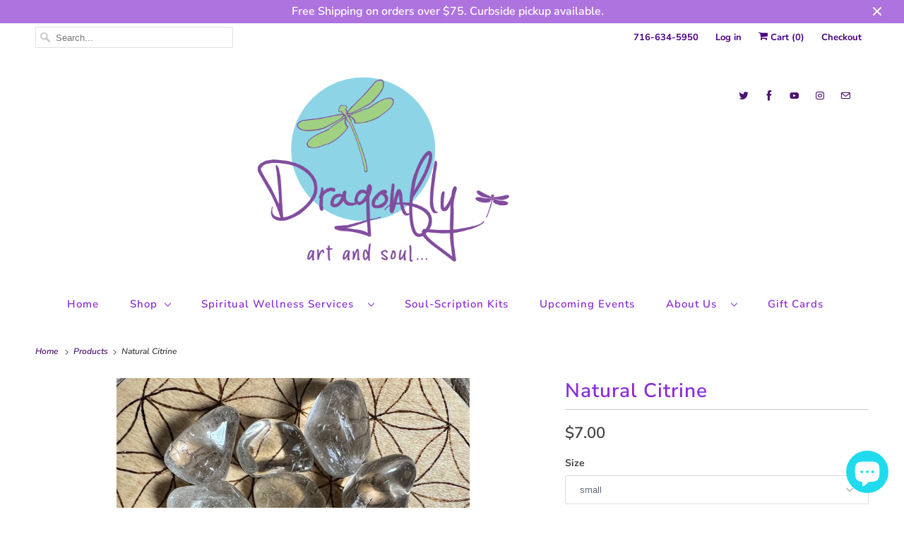

--- FILE ---
content_type: text/html; charset=utf-8
request_url: https://dragonflyartandsoul.com/products/natural-citrine
body_size: 30065
content:
<!DOCTYPE html>
<html lang="en">
  <head>
    <meta charset="utf-8">
    <meta http-equiv="cleartype" content="on">
    <meta name="robots" content="index,follow">

    
    <title>Natural Citrine - Dragonfly Art and Soul Metaphysical Shop</title>

    
      <meta name="description" content="Citrine brings happiness, joy and optimism into your life. Citrine is a stone of light, happiness &amp;amp; abundance. It is the most powerful stone for manifestation, helping you to achieve your goals. Known by some as the “Success Stone,” Citrine is a powerful cleanser, regenerator, energizing, creative &amp;amp; opens intui" />
    

    

<meta name="author" content="Dragonfly Art and Soul Metaphysical Shop">
<meta property="og:url" content="https://dragonflyartandsoul.com/products/natural-citrine">
<meta property="og:site_name" content="Dragonfly Art and Soul Metaphysical Shop">




  <meta property="og:type" content="product">
  <meta property="og:title" content="Natural Citrine">
  
    
      <meta property="og:image" content="https://dragonflyartandsoul.com/cdn/shop/products/xtwqLXjSTRmeQgEoRuSPhA_thumb_1249a_600x.jpg?v=1672782713">
      <meta property="og:image:secure_url" content="https://dragonflyartandsoul.com/cdn/shop/products/xtwqLXjSTRmeQgEoRuSPhA_thumb_1249a_600x.jpg?v=1672782713">
      <meta property="og:image:width" content="1024">
      <meta property="og:image:height" content="1024">
      <meta property="og:image:alt" content="Natural Citrine">
      
    
      <meta property="og:image" content="https://dragonflyartandsoul.com/cdn/shop/products/Ab3VPuHMRhaobXrQ5TFP5w_thumb_124a1_600x.jpg?v=1672782735">
      <meta property="og:image:secure_url" content="https://dragonflyartandsoul.com/cdn/shop/products/Ab3VPuHMRhaobXrQ5TFP5w_thumb_124a1_600x.jpg?v=1672782735">
      <meta property="og:image:width" content="1024">
      <meta property="og:image:height" content="1024">
      <meta property="og:image:alt" content="Natural Citrine">
      
    
      <meta property="og:image" content="https://dragonflyartandsoul.com/cdn/shop/products/RVPgYgOSeCuiXyb4G3RQg_thumb_12507_600x.jpg?v=1672782745">
      <meta property="og:image:secure_url" content="https://dragonflyartandsoul.com/cdn/shop/products/RVPgYgOSeCuiXyb4G3RQg_thumb_12507_600x.jpg?v=1672782745">
      <meta property="og:image:width" content="1024">
      <meta property="og:image:height" content="1024">
      <meta property="og:image:alt" content="Natural Citrine">
      
    
  
  <meta property="product:price:amount" content="7.00">
  <meta property="product:price:currency" content="USD">



  <meta property="og:description" content="Citrine brings happiness, joy and optimism into your life. Citrine is a stone of light, happiness &amp;amp; abundance. It is the most powerful stone for manifestation, helping you to achieve your goals. Known by some as the “Success Stone,” Citrine is a powerful cleanser, regenerator, energizing, creative &amp;amp; opens intui">




  <meta name="twitter:site" content="@Dragonfly8290">

<meta name="twitter:card" content="summary">

  <meta name="twitter:title" content="Natural Citrine">
  <meta name="twitter:description" content="Citrine brings happiness, joy and optimism into your life. Citrine is a stone of light, happiness &amp;amp; abundance. It is the most powerful stone for manifestation, helping you to achieve your goals. Known by some as the “Success Stone,” Citrine is a powerful cleanser, regenerator, energizing, creative &amp;amp; opens intuition. It is often used by healers to increase self-esteem. Because of its removal of negative energy and its own bring positivity, it can relieve depression, self- doubt, anger, and irrational mood swings. Citrine is well known for its energies in manifesting your biggest dreams and bringing in more success and prosperity.">
  <meta name="twitter:image:width" content="240">
  <meta name="twitter:image:height" content="240">
  <meta name="twitter:image" content="https://dragonflyartandsoul.com/cdn/shop/products/xtwqLXjSTRmeQgEoRuSPhA_thumb_1249a_240x.jpg?v=1672782713">
  <meta name="twitter:image:alt" content="Natural Citrine">



    
    

    <!-- Mobile Specific Metas -->
    <meta name="HandheldFriendly" content="True">
    <meta name="MobileOptimized" content="320">
    <meta name="viewport" content="width=device-width,initial-scale=1">
    <meta name="theme-color" content="#ffffff">

    <!-- Stylesheet for Fancybox library -->
    <link href="//dragonflyartandsoul.com/cdn/shop/t/2/assets/fancybox.css?v=30466120580444283401609348844" rel="stylesheet" type="text/css" media="all" />

    <!-- Stylesheets for Responsive 7.2.6 -->
    <link href="//dragonflyartandsoul.com/cdn/shop/t/2/assets/styles.css?v=159927913450757441091762379198" rel="stylesheet" type="text/css" media="all" />

    <script>
      /*! lazysizes - v4.1.4 */
      !function(a,b){var c=b(a,a.document);a.lazySizes=c,"object"==typeof module&&module.exports&&(module.exports=c)}(window,function(a,b){"use strict";if(b.getElementsByClassName){var c,d,e=b.documentElement,f=a.Date,g=a.HTMLPictureElement,h="addEventListener",i="getAttribute",j=a[h],k=a.setTimeout,l=a.requestAnimationFrame||k,m=a.requestIdleCallback,n=/^picture$/i,o=["load","error","lazyincluded","_lazyloaded"],p={},q=Array.prototype.forEach,r=function(a,b){return p[b]||(p[b]=new RegExp("(\\s|^)"+b+"(\\s|$)")),p[b].test(a[i]("class")||"")&&p[b]},s=function(a,b){r(a,b)||a.setAttribute("class",(a[i]("class")||"").trim()+" "+b)},t=function(a,b){var c;(c=r(a,b))&&a.setAttribute("class",(a[i]("class")||"").replace(c," "))},u=function(a,b,c){var d=c?h:"removeEventListener";c&&u(a,b),o.forEach(function(c){a[d](c,b)})},v=function(a,d,e,f,g){var h=b.createEvent("Event");return e||(e={}),e.instance=c,h.initEvent(d,!f,!g),h.detail=e,a.dispatchEvent(h),h},w=function(b,c){var e;!g&&(e=a.picturefill||d.pf)?(c&&c.src&&!b[i]("srcset")&&b.setAttribute("srcset",c.src),e({reevaluate:!0,elements:[b]})):c&&c.src&&(b.src=c.src)},x=function(a,b){return(getComputedStyle(a,null)||{})[b]},y=function(a,b,c){for(c=c||a.offsetWidth;c<d.minSize&&b&&!a._lazysizesWidth;)c=b.offsetWidth,b=b.parentNode;return c},z=function(){var a,c,d=[],e=[],f=d,g=function(){var b=f;for(f=d.length?e:d,a=!0,c=!1;b.length;)b.shift()();a=!1},h=function(d,e){a&&!e?d.apply(this,arguments):(f.push(d),c||(c=!0,(b.hidden?k:l)(g)))};return h._lsFlush=g,h}(),A=function(a,b){return b?function(){z(a)}:function(){var b=this,c=arguments;z(function(){a.apply(b,c)})}},B=function(a){var b,c=0,e=d.throttleDelay,g=d.ricTimeout,h=function(){b=!1,c=f.now(),a()},i=m&&g>49?function(){m(h,{timeout:g}),g!==d.ricTimeout&&(g=d.ricTimeout)}:A(function(){k(h)},!0);return function(a){var d;(a=a===!0)&&(g=33),b||(b=!0,d=e-(f.now()-c),0>d&&(d=0),a||9>d?i():k(i,d))}},C=function(a){var b,c,d=99,e=function(){b=null,a()},g=function(){var a=f.now()-c;d>a?k(g,d-a):(m||e)(e)};return function(){c=f.now(),b||(b=k(g,d))}};!function(){var b,c={lazyClass:"lazyload",loadedClass:"lazyloaded",loadingClass:"lazyloading",preloadClass:"lazypreload",errorClass:"lazyerror",autosizesClass:"lazyautosizes",srcAttr:"data-src",srcsetAttr:"data-srcset",sizesAttr:"data-sizes",minSize:40,customMedia:{},init:!0,expFactor:1.5,hFac:.8,loadMode:2,loadHidden:!0,ricTimeout:0,throttleDelay:125};d=a.lazySizesConfig||a.lazysizesConfig||{};for(b in c)b in d||(d[b]=c[b]);a.lazySizesConfig=d,k(function(){d.init&&F()})}();var D=function(){var g,l,m,o,p,y,D,F,G,H,I,J,K,L,M=/^img$/i,N=/^iframe$/i,O="onscroll"in a&&!/(gle|ing)bot/.test(navigator.userAgent),P=0,Q=0,R=0,S=-1,T=function(a){R--,a&&a.target&&u(a.target,T),(!a||0>R||!a.target)&&(R=0)},U=function(a,c){var d,f=a,g="hidden"==x(b.body,"visibility")||"hidden"!=x(a.parentNode,"visibility")&&"hidden"!=x(a,"visibility");for(F-=c,I+=c,G-=c,H+=c;g&&(f=f.offsetParent)&&f!=b.body&&f!=e;)g=(x(f,"opacity")||1)>0,g&&"visible"!=x(f,"overflow")&&(d=f.getBoundingClientRect(),g=H>d.left&&G<d.right&&I>d.top-1&&F<d.bottom+1);return g},V=function(){var a,f,h,j,k,m,n,p,q,r=c.elements;if((o=d.loadMode)&&8>R&&(a=r.length)){f=0,S++,null==K&&("expand"in d||(d.expand=e.clientHeight>500&&e.clientWidth>500?500:370),J=d.expand,K=J*d.expFactor),K>Q&&1>R&&S>2&&o>2&&!b.hidden?(Q=K,S=0):Q=o>1&&S>1&&6>R?J:P;for(;a>f;f++)if(r[f]&&!r[f]._lazyRace)if(O)if((p=r[f][i]("data-expand"))&&(m=1*p)||(m=Q),q!==m&&(y=innerWidth+m*L,D=innerHeight+m,n=-1*m,q=m),h=r[f].getBoundingClientRect(),(I=h.bottom)>=n&&(F=h.top)<=D&&(H=h.right)>=n*L&&(G=h.left)<=y&&(I||H||G||F)&&(d.loadHidden||"hidden"!=x(r[f],"visibility"))&&(l&&3>R&&!p&&(3>o||4>S)||U(r[f],m))){if(ba(r[f]),k=!0,R>9)break}else!k&&l&&!j&&4>R&&4>S&&o>2&&(g[0]||d.preloadAfterLoad)&&(g[0]||!p&&(I||H||G||F||"auto"!=r[f][i](d.sizesAttr)))&&(j=g[0]||r[f]);else ba(r[f]);j&&!k&&ba(j)}},W=B(V),X=function(a){s(a.target,d.loadedClass),t(a.target,d.loadingClass),u(a.target,Z),v(a.target,"lazyloaded")},Y=A(X),Z=function(a){Y({target:a.target})},$=function(a,b){try{a.contentWindow.location.replace(b)}catch(c){a.src=b}},_=function(a){var b,c=a[i](d.srcsetAttr);(b=d.customMedia[a[i]("data-media")||a[i]("media")])&&a.setAttribute("media",b),c&&a.setAttribute("srcset",c)},aa=A(function(a,b,c,e,f){var g,h,j,l,o,p;(o=v(a,"lazybeforeunveil",b)).defaultPrevented||(e&&(c?s(a,d.autosizesClass):a.setAttribute("sizes",e)),h=a[i](d.srcsetAttr),g=a[i](d.srcAttr),f&&(j=a.parentNode,l=j&&n.test(j.nodeName||"")),p=b.firesLoad||"src"in a&&(h||g||l),o={target:a},p&&(u(a,T,!0),clearTimeout(m),m=k(T,2500),s(a,d.loadingClass),u(a,Z,!0)),l&&q.call(j.getElementsByTagName("source"),_),h?a.setAttribute("srcset",h):g&&!l&&(N.test(a.nodeName)?$(a,g):a.src=g),f&&(h||l)&&w(a,{src:g})),a._lazyRace&&delete a._lazyRace,t(a,d.lazyClass),z(function(){(!p||a.complete&&a.naturalWidth>1)&&(p?T(o):R--,X(o))},!0)}),ba=function(a){var b,c=M.test(a.nodeName),e=c&&(a[i](d.sizesAttr)||a[i]("sizes")),f="auto"==e;(!f&&l||!c||!a[i]("src")&&!a.srcset||a.complete||r(a,d.errorClass)||!r(a,d.lazyClass))&&(b=v(a,"lazyunveilread").detail,f&&E.updateElem(a,!0,a.offsetWidth),a._lazyRace=!0,R++,aa(a,b,f,e,c))},ca=function(){if(!l){if(f.now()-p<999)return void k(ca,999);var a=C(function(){d.loadMode=3,W()});l=!0,d.loadMode=3,W(),j("scroll",function(){3==d.loadMode&&(d.loadMode=2),a()},!0)}};return{_:function(){p=f.now(),c.elements=b.getElementsByClassName(d.lazyClass),g=b.getElementsByClassName(d.lazyClass+" "+d.preloadClass),L=d.hFac,j("scroll",W,!0),j("resize",W,!0),a.MutationObserver?new MutationObserver(W).observe(e,{childList:!0,subtree:!0,attributes:!0}):(e[h]("DOMNodeInserted",W,!0),e[h]("DOMAttrModified",W,!0),setInterval(W,999)),j("hashchange",W,!0),["focus","mouseover","click","load","transitionend","animationend","webkitAnimationEnd"].forEach(function(a){b[h](a,W,!0)}),/d$|^c/.test(b.readyState)?ca():(j("load",ca),b[h]("DOMContentLoaded",W),k(ca,2e4)),c.elements.length?(V(),z._lsFlush()):W()},checkElems:W,unveil:ba}}(),E=function(){var a,c=A(function(a,b,c,d){var e,f,g;if(a._lazysizesWidth=d,d+="px",a.setAttribute("sizes",d),n.test(b.nodeName||""))for(e=b.getElementsByTagName("source"),f=0,g=e.length;g>f;f++)e[f].setAttribute("sizes",d);c.detail.dataAttr||w(a,c.detail)}),e=function(a,b,d){var e,f=a.parentNode;f&&(d=y(a,f,d),e=v(a,"lazybeforesizes",{width:d,dataAttr:!!b}),e.defaultPrevented||(d=e.detail.width,d&&d!==a._lazysizesWidth&&c(a,f,e,d)))},f=function(){var b,c=a.length;if(c)for(b=0;c>b;b++)e(a[b])},g=C(f);return{_:function(){a=b.getElementsByClassName(d.autosizesClass),j("resize",g)},checkElems:g,updateElem:e}}(),F=function(){F.i||(F.i=!0,E._(),D._())};return c={cfg:d,autoSizer:E,loader:D,init:F,uP:w,aC:s,rC:t,hC:r,fire:v,gW:y,rAF:z}}});
      /*! lazysizes - v4.1.4 */
      !function(a,b){var c=function(){b(a.lazySizes),a.removeEventListener("lazyunveilread",c,!0)};b=b.bind(null,a,a.document),"object"==typeof module&&module.exports?b(require("lazysizes")):a.lazySizes?c():a.addEventListener("lazyunveilread",c,!0)}(window,function(a,b,c){"use strict";function d(){this.ratioElems=b.getElementsByClassName("lazyaspectratio"),this._setupEvents(),this.processImages()}if(a.addEventListener){var e,f,g,h=Array.prototype.forEach,i=/^picture$/i,j="data-aspectratio",k="img["+j+"]",l=function(b){return a.matchMedia?(l=function(a){return!a||(matchMedia(a)||{}).matches})(b):a.Modernizr&&Modernizr.mq?!b||Modernizr.mq(b):!b},m=c.aC,n=c.rC,o=c.cfg;d.prototype={_setupEvents:function(){var a=this,c=function(b){b.naturalWidth<36?a.addAspectRatio(b,!0):a.removeAspectRatio(b,!0)},d=function(){a.processImages()};b.addEventListener("load",function(a){a.target.getAttribute&&a.target.getAttribute(j)&&c(a.target)},!0),addEventListener("resize",function(){var b,d=function(){h.call(a.ratioElems,c)};return function(){clearTimeout(b),b=setTimeout(d,99)}}()),b.addEventListener("DOMContentLoaded",d),addEventListener("load",d)},processImages:function(a){var c,d;a||(a=b),c="length"in a&&!a.nodeName?a:a.querySelectorAll(k);for(d=0;d<c.length;d++)c[d].naturalWidth>36?this.removeAspectRatio(c[d]):this.addAspectRatio(c[d])},getSelectedRatio:function(a){var b,c,d,e,f,g=a.parentNode;if(g&&i.test(g.nodeName||""))for(d=g.getElementsByTagName("source"),b=0,c=d.length;c>b;b++)if(e=d[b].getAttribute("data-media")||d[b].getAttribute("media"),o.customMedia[e]&&(e=o.customMedia[e]),l(e)){f=d[b].getAttribute(j);break}return f||a.getAttribute(j)||""},parseRatio:function(){var a=/^\s*([+\d\.]+)(\s*[\/x]\s*([+\d\.]+))?\s*$/,b={};return function(c){var d;return!b[c]&&(d=c.match(a))&&(d[3]?b[c]=d[1]/d[3]:b[c]=1*d[1]),b[c]}}(),addAspectRatio:function(b,c){var d,e=b.offsetWidth,f=b.offsetHeight;return c||m(b,"lazyaspectratio"),36>e&&0>=f?void((e||f&&a.console)&&console.log("Define width or height of image, so we can calculate the other dimension")):(d=this.getSelectedRatio(b),d=this.parseRatio(d),void(d&&(e?b.style.height=e/d+"px":b.style.width=f*d+"px")))},removeAspectRatio:function(a){n(a,"lazyaspectratio"),a.style.height="",a.style.width="",a.removeAttribute(j)}},f=function(){g=a.jQuery||a.Zepto||a.shoestring||a.$,g&&g.fn&&!g.fn.imageRatio&&g.fn.filter&&g.fn.add&&g.fn.find?g.fn.imageRatio=function(){return e.processImages(this.find(k).add(this.filter(k))),this}:g=!1},f(),setTimeout(f),e=new d,a.imageRatio=e,"object"==typeof module&&module.exports?module.exports=e:"function"==typeof define&&define.amd&&define(e)}});
    </script>

    <!-- Icons -->
    
      <link rel="shortcut icon" type="image/x-icon" href="//dragonflyartandsoul.com/cdn/shop/files/Dragonfly_Logo_Update_2020_180x180.png?v=1614320863">
      <link rel="apple-touch-icon" href="//dragonflyartandsoul.com/cdn/shop/files/Dragonfly_Logo_Update_2020_180x180.png?v=1614320863"/>
      <link rel="apple-touch-icon" sizes="72x72" href="//dragonflyartandsoul.com/cdn/shop/files/Dragonfly_Logo_Update_2020_72x72.png?v=1614320863"/>
      <link rel="apple-touch-icon" sizes="114x114" href="//dragonflyartandsoul.com/cdn/shop/files/Dragonfly_Logo_Update_2020_114x114.png?v=1614320863"/>
      <link rel="apple-touch-icon" sizes="180x180" href="//dragonflyartandsoul.com/cdn/shop/files/Dragonfly_Logo_Update_2020_180x180.png?v=1614320863"/>
      <link rel="apple-touch-icon" sizes="228x228" href="//dragonflyartandsoul.com/cdn/shop/files/Dragonfly_Logo_Update_2020_228x228.png?v=1614320863"/>
    
      <link rel="canonical" href="https://dragonflyartandsoul.com/products/natural-citrine" />

    
<script>
      
Shopify = window.Shopify || {};Shopify.theme_settings = {};Shopify.theme_settings.primary_locale = "true";Shopify.theme_settings.current_locale = "en";Shopify.theme_settings.shop_url = "/";Shopify.theme_settings.newsletter_popup = false;Shopify.theme_settings.newsletter_popup_days = "2";Shopify.theme_settings.newsletter_popup_mobile = true;Shopify.theme_settings.newsletter_popup_seconds = 8;Shopify.theme_settings.search_option = "product";Shopify.theme_settings.search_items_to_display = 5;Shopify.theme_settings.enable_autocomplete = true;Shopify.theme_settings.free_text = "Free";Shopify.translation =Shopify.translation || {};Shopify.translation.newsletter_success_text = "Thank you for joining our mailing list!";Shopify.translation.menu = "Menu";Shopify.translation.agree_to_terms_warning = "You must agree with the terms and conditions to checkout.";Shopify.translation.cart_discount = "Discount";Shopify.translation.edit_cart = "View Cart";Shopify.translation.add_to_cart_success = "Just Added";Shopify.translation.agree_to_terms_html = "I Agree with the Terms &amp; Conditions";Shopify.translation.checkout = "Checkout";Shopify.translation.or = "or";Shopify.translation.continue_shopping = "Continue Shopping";Shopify.translation.product_add_to_cart_success = "Added";Shopify.translation.product_add_to_cart = "Add to Cart";Shopify.translation.product_notify_form_email = "Email address";Shopify.translation.product_notify_form_send = "Send";Shopify.translation.items_left_count_one = "item left";Shopify.translation.items_left_count_other = "items left";Shopify.translation.product_sold_out = "Sold Out";Shopify.translation.product_unavailable = "Unavailable";Shopify.translation.product_notify_form_success = "Thanks! We will notify you when this product becomes available!";Shopify.translation.product_from = "from";Shopify.translation.search = "Search";Shopify.translation.all_results = "View all results";Shopify.translation.no_results = "No results found.";


Currency = window.Currency || {};


Currency.shop_currency = "USD";
Currency.default_currency = "USD";
Currency.display_format = "money_format";
Currency.money_format = "${{amount}}";
Currency.money_format_no_currency = "${{amount}}";
Currency.money_format_currency = "${{amount}} USD";
Currency.native_multi_currency = false;
Currency.shipping_calculator = true;
Currency.iso_code = "USD";
Currency.symbol = "$";Shopify.media_queries =Shopify.media_queries || {};Shopify.media_queries.small = window.matchMedia( "(max-width: 480px)" );Shopify.media_queries.medium = window.matchMedia( "(max-width: 798px)" );Shopify.media_queries.large = window.matchMedia( "(min-width: 799px)" );Shopify.media_queries.larger = window.matchMedia( "(min-width: 960px)" );Shopify.media_queries.xlarge = window.matchMedia( "(min-width: 1200px)" );Shopify.media_queries.ie10 = window.matchMedia( "all and (-ms-high-contrast: none), (-ms-high-contrast: active)" );Shopify.media_queries.tablet = window.matchMedia( "only screen and (min-width: 799px) and (max-width: 1024px)" );Shopify.routes =Shopify.routes || {};Shopify.routes.root_url = "/";Shopify.routes.search_url = "/search";Shopify.routes.cart_url = "/cart";
    </script>

    <script src="//dragonflyartandsoul.com/cdn/shop/t/2/assets/app.js?v=155742108715075756421609348879" type="text/javascript"></script>

    <script>window.performance && window.performance.mark && window.performance.mark('shopify.content_for_header.start');</script><meta name="google-site-verification" content="Jo2DVsWmLhFtjA1D70r13jqphSMu1blYboTLI4cYn2M">
<meta name="facebook-domain-verification" content="8kv15z5tlvh641ygjgc3o99xjxbpwf">
<meta name="facebook-domain-verification" content="xhz7he0g9h5hq2kor2nmq0jcuajkk3">
<meta id="shopify-digital-wallet" name="shopify-digital-wallet" content="/52383875240/digital_wallets/dialog">
<meta name="shopify-checkout-api-token" content="427b9eb3bbc55ebee854efca63295fdc">
<link rel="alternate" type="application/json+oembed" href="https://dragonflyartandsoul.com/products/natural-citrine.oembed">
<script async="async" src="/checkouts/internal/preloads.js?locale=en-US"></script>
<link rel="preconnect" href="https://shop.app" crossorigin="anonymous">
<script async="async" src="https://shop.app/checkouts/internal/preloads.js?locale=en-US&shop_id=52383875240" crossorigin="anonymous"></script>
<script id="apple-pay-shop-capabilities" type="application/json">{"shopId":52383875240,"countryCode":"US","currencyCode":"USD","merchantCapabilities":["supports3DS"],"merchantId":"gid:\/\/shopify\/Shop\/52383875240","merchantName":"Dragonfly Art and Soul Metaphysical Shop","requiredBillingContactFields":["postalAddress","email","phone"],"requiredShippingContactFields":["postalAddress","email","phone"],"shippingType":"shipping","supportedNetworks":["visa","masterCard","amex","discover","elo","jcb"],"total":{"type":"pending","label":"Dragonfly Art and Soul Metaphysical Shop","amount":"1.00"},"shopifyPaymentsEnabled":true,"supportsSubscriptions":true}</script>
<script id="shopify-features" type="application/json">{"accessToken":"427b9eb3bbc55ebee854efca63295fdc","betas":["rich-media-storefront-analytics"],"domain":"dragonflyartandsoul.com","predictiveSearch":true,"shopId":52383875240,"locale":"en"}</script>
<script>var Shopify = Shopify || {};
Shopify.shop = "dragonfly-studio-salon-inc.myshopify.com";
Shopify.locale = "en";
Shopify.currency = {"active":"USD","rate":"1.0"};
Shopify.country = "US";
Shopify.theme = {"name":"Responsive","id":117327528104,"schema_name":"Responsive","schema_version":"7.2.6","theme_store_id":304,"role":"main"};
Shopify.theme.handle = "null";
Shopify.theme.style = {"id":null,"handle":null};
Shopify.cdnHost = "dragonflyartandsoul.com/cdn";
Shopify.routes = Shopify.routes || {};
Shopify.routes.root = "/";</script>
<script type="module">!function(o){(o.Shopify=o.Shopify||{}).modules=!0}(window);</script>
<script>!function(o){function n(){var o=[];function n(){o.push(Array.prototype.slice.apply(arguments))}return n.q=o,n}var t=o.Shopify=o.Shopify||{};t.loadFeatures=n(),t.autoloadFeatures=n()}(window);</script>
<script>
  window.ShopifyPay = window.ShopifyPay || {};
  window.ShopifyPay.apiHost = "shop.app\/pay";
  window.ShopifyPay.redirectState = null;
</script>
<script id="shop-js-analytics" type="application/json">{"pageType":"product"}</script>
<script defer="defer" async type="module" src="//dragonflyartandsoul.com/cdn/shopifycloud/shop-js/modules/v2/client.init-shop-cart-sync_CGREiBkR.en.esm.js"></script>
<script defer="defer" async type="module" src="//dragonflyartandsoul.com/cdn/shopifycloud/shop-js/modules/v2/chunk.common_Bt2Up4BP.esm.js"></script>
<script type="module">
  await import("//dragonflyartandsoul.com/cdn/shopifycloud/shop-js/modules/v2/client.init-shop-cart-sync_CGREiBkR.en.esm.js");
await import("//dragonflyartandsoul.com/cdn/shopifycloud/shop-js/modules/v2/chunk.common_Bt2Up4BP.esm.js");

  window.Shopify.SignInWithShop?.initShopCartSync?.({"fedCMEnabled":true,"windoidEnabled":true});

</script>
<script>
  window.Shopify = window.Shopify || {};
  if (!window.Shopify.featureAssets) window.Shopify.featureAssets = {};
  window.Shopify.featureAssets['shop-js'] = {"shop-cart-sync":["modules/v2/client.shop-cart-sync_CQNAmp__.en.esm.js","modules/v2/chunk.common_Bt2Up4BP.esm.js"],"init-windoid":["modules/v2/client.init-windoid_BMafEeJe.en.esm.js","modules/v2/chunk.common_Bt2Up4BP.esm.js"],"shop-cash-offers":["modules/v2/client.shop-cash-offers_3d66YIS3.en.esm.js","modules/v2/chunk.common_Bt2Up4BP.esm.js","modules/v2/chunk.modal_Dk0o9ppo.esm.js"],"init-fed-cm":["modules/v2/client.init-fed-cm_B-WG4sqw.en.esm.js","modules/v2/chunk.common_Bt2Up4BP.esm.js"],"shop-toast-manager":["modules/v2/client.shop-toast-manager_DhuhblEJ.en.esm.js","modules/v2/chunk.common_Bt2Up4BP.esm.js"],"shop-button":["modules/v2/client.shop-button_B5xLHL5j.en.esm.js","modules/v2/chunk.common_Bt2Up4BP.esm.js"],"avatar":["modules/v2/client.avatar_BTnouDA3.en.esm.js"],"init-shop-email-lookup-coordinator":["modules/v2/client.init-shop-email-lookup-coordinator_hqFayTDE.en.esm.js","modules/v2/chunk.common_Bt2Up4BP.esm.js"],"init-shop-cart-sync":["modules/v2/client.init-shop-cart-sync_CGREiBkR.en.esm.js","modules/v2/chunk.common_Bt2Up4BP.esm.js"],"shop-login-button":["modules/v2/client.shop-login-button_g5QkWrqe.en.esm.js","modules/v2/chunk.common_Bt2Up4BP.esm.js","modules/v2/chunk.modal_Dk0o9ppo.esm.js"],"pay-button":["modules/v2/client.pay-button_Cuf0bNvL.en.esm.js","modules/v2/chunk.common_Bt2Up4BP.esm.js"],"init-shop-for-new-customer-accounts":["modules/v2/client.init-shop-for-new-customer-accounts_Bxwhl6__.en.esm.js","modules/v2/client.shop-login-button_g5QkWrqe.en.esm.js","modules/v2/chunk.common_Bt2Up4BP.esm.js","modules/v2/chunk.modal_Dk0o9ppo.esm.js"],"init-customer-accounts-sign-up":["modules/v2/client.init-customer-accounts-sign-up_al3d1WE3.en.esm.js","modules/v2/client.shop-login-button_g5QkWrqe.en.esm.js","modules/v2/chunk.common_Bt2Up4BP.esm.js","modules/v2/chunk.modal_Dk0o9ppo.esm.js"],"shop-follow-button":["modules/v2/client.shop-follow-button_B9MutJJO.en.esm.js","modules/v2/chunk.common_Bt2Up4BP.esm.js","modules/v2/chunk.modal_Dk0o9ppo.esm.js"],"checkout-modal":["modules/v2/client.checkout-modal_OBPaeP-J.en.esm.js","modules/v2/chunk.common_Bt2Up4BP.esm.js","modules/v2/chunk.modal_Dk0o9ppo.esm.js"],"init-customer-accounts":["modules/v2/client.init-customer-accounts_Brxa5h1K.en.esm.js","modules/v2/client.shop-login-button_g5QkWrqe.en.esm.js","modules/v2/chunk.common_Bt2Up4BP.esm.js","modules/v2/chunk.modal_Dk0o9ppo.esm.js"],"lead-capture":["modules/v2/client.lead-capture_BBBv1Qpe.en.esm.js","modules/v2/chunk.common_Bt2Up4BP.esm.js","modules/v2/chunk.modal_Dk0o9ppo.esm.js"],"shop-login":["modules/v2/client.shop-login_DoNRI_y4.en.esm.js","modules/v2/chunk.common_Bt2Up4BP.esm.js","modules/v2/chunk.modal_Dk0o9ppo.esm.js"],"payment-terms":["modules/v2/client.payment-terms_BlOJedZ2.en.esm.js","modules/v2/chunk.common_Bt2Up4BP.esm.js","modules/v2/chunk.modal_Dk0o9ppo.esm.js"]};
</script>
<script>(function() {
  var isLoaded = false;
  function asyncLoad() {
    if (isLoaded) return;
    isLoaded = true;
    var urls = ["https:\/\/cdn.shopify.com\/s\/files\/1\/0523\/8387\/5240\/t\/4\/assets\/timo.subscription.js?v=1673444850\u0026shop=dragonfly-studio-salon-inc.myshopify.com"];
    for (var i = 0; i < urls.length; i++) {
      var s = document.createElement('script');
      s.type = 'text/javascript';
      s.async = true;
      s.src = urls[i];
      var x = document.getElementsByTagName('script')[0];
      x.parentNode.insertBefore(s, x);
    }
  };
  if(window.attachEvent) {
    window.attachEvent('onload', asyncLoad);
  } else {
    window.addEventListener('load', asyncLoad, false);
  }
})();</script>
<script id="__st">var __st={"a":52383875240,"offset":-18000,"reqid":"7f2ed2d5-9c03-4a4b-b051-dfd418b7b733-1762625321","pageurl":"dragonflyartandsoul.com\/products\/natural-citrine","u":"a4ff0c539ab9","p":"product","rtyp":"product","rid":7955758645486};</script>
<script>window.ShopifyPaypalV4VisibilityTracking = true;</script>
<script id="captcha-bootstrap">!function(){'use strict';const t='contact',e='account',n='new_comment',o=[[t,t],['blogs',n],['comments',n],[t,'customer']],c=[[e,'customer_login'],[e,'guest_login'],[e,'recover_customer_password'],[e,'create_customer']],r=t=>t.map((([t,e])=>`form[action*='/${t}']:not([data-nocaptcha='true']) input[name='form_type'][value='${e}']`)).join(','),a=t=>()=>t?[...document.querySelectorAll(t)].map((t=>t.form)):[];function s(){const t=[...o],e=r(t);return a(e)}const i='password',u='form_key',d=['recaptcha-v3-token','g-recaptcha-response','h-captcha-response',i],f=()=>{try{return window.sessionStorage}catch{return}},m='__shopify_v',_=t=>t.elements[u];function p(t,e,n=!1){try{const o=window.sessionStorage,c=JSON.parse(o.getItem(e)),{data:r}=function(t){const{data:e,action:n}=t;return t[m]||n?{data:e,action:n}:{data:t,action:n}}(c);for(const[e,n]of Object.entries(r))t.elements[e]&&(t.elements[e].value=n);n&&o.removeItem(e)}catch(o){console.error('form repopulation failed',{error:o})}}const l='form_type',E='cptcha';function T(t){t.dataset[E]=!0}const w=window,h=w.document,L='Shopify',v='ce_forms',y='captcha';let A=!1;((t,e)=>{const n=(g='f06e6c50-85a8-45c8-87d0-21a2b65856fe',I='https://cdn.shopify.com/shopifycloud/storefront-forms-hcaptcha/ce_storefront_forms_captcha_hcaptcha.v1.5.2.iife.js',D={infoText:'Protected by hCaptcha',privacyText:'Privacy',termsText:'Terms'},(t,e,n)=>{const o=w[L][v],c=o.bindForm;if(c)return c(t,g,e,D).then(n);var r;o.q.push([[t,g,e,D],n]),r=I,A||(h.body.append(Object.assign(h.createElement('script'),{id:'captcha-provider',async:!0,src:r})),A=!0)});var g,I,D;w[L]=w[L]||{},w[L][v]=w[L][v]||{},w[L][v].q=[],w[L][y]=w[L][y]||{},w[L][y].protect=function(t,e){n(t,void 0,e),T(t)},Object.freeze(w[L][y]),function(t,e,n,w,h,L){const[v,y,A,g]=function(t,e,n){const i=e?o:[],u=t?c:[],d=[...i,...u],f=r(d),m=r(i),_=r(d.filter((([t,e])=>n.includes(e))));return[a(f),a(m),a(_),s()]}(w,h,L),I=t=>{const e=t.target;return e instanceof HTMLFormElement?e:e&&e.form},D=t=>v().includes(t);t.addEventListener('submit',(t=>{const e=I(t);if(!e)return;const n=D(e)&&!e.dataset.hcaptchaBound&&!e.dataset.recaptchaBound,o=_(e),c=g().includes(e)&&(!o||!o.value);(n||c)&&t.preventDefault(),c&&!n&&(function(t){try{if(!f())return;!function(t){const e=f();if(!e)return;const n=_(t);if(!n)return;const o=n.value;o&&e.removeItem(o)}(t);const e=Array.from(Array(32),(()=>Math.random().toString(36)[2])).join('');!function(t,e){_(t)||t.append(Object.assign(document.createElement('input'),{type:'hidden',name:u})),t.elements[u].value=e}(t,e),function(t,e){const n=f();if(!n)return;const o=[...t.querySelectorAll(`input[type='${i}']`)].map((({name:t})=>t)),c=[...d,...o],r={};for(const[a,s]of new FormData(t).entries())c.includes(a)||(r[a]=s);n.setItem(e,JSON.stringify({[m]:1,action:t.action,data:r}))}(t,e)}catch(e){console.error('failed to persist form',e)}}(e),e.submit())}));const S=(t,e)=>{t&&!t.dataset[E]&&(n(t,e.some((e=>e===t))),T(t))};for(const o of['focusin','change'])t.addEventListener(o,(t=>{const e=I(t);D(e)&&S(e,y())}));const B=e.get('form_key'),M=e.get(l),P=B&&M;t.addEventListener('DOMContentLoaded',(()=>{const t=y();if(P)for(const e of t)e.elements[l].value===M&&p(e,B);[...new Set([...A(),...v().filter((t=>'true'===t.dataset.shopifyCaptcha))])].forEach((e=>S(e,t)))}))}(h,new URLSearchParams(w.location.search),n,t,e,['guest_login'])})(!0,!0)}();</script>
<script integrity="sha256-52AcMU7V7pcBOXWImdc/TAGTFKeNjmkeM1Pvks/DTgc=" data-source-attribution="shopify.loadfeatures" defer="defer" src="//dragonflyartandsoul.com/cdn/shopifycloud/storefront/assets/storefront/load_feature-81c60534.js" crossorigin="anonymous"></script>
<script crossorigin="anonymous" defer="defer" src="//dragonflyartandsoul.com/cdn/shopifycloud/storefront/assets/shopify_pay/storefront-65b4c6d7.js?v=20250812"></script>
<script data-source-attribution="shopify.dynamic_checkout.dynamic.init">var Shopify=Shopify||{};Shopify.PaymentButton=Shopify.PaymentButton||{isStorefrontPortableWallets:!0,init:function(){window.Shopify.PaymentButton.init=function(){};var t=document.createElement("script");t.src="https://dragonflyartandsoul.com/cdn/shopifycloud/portable-wallets/latest/portable-wallets.en.js",t.type="module",document.head.appendChild(t)}};
</script>
<script data-source-attribution="shopify.dynamic_checkout.buyer_consent">
  function portableWalletsHideBuyerConsent(e){var t=document.getElementById("shopify-buyer-consent"),n=document.getElementById("shopify-subscription-policy-button");t&&n&&(t.classList.add("hidden"),t.setAttribute("aria-hidden","true"),n.removeEventListener("click",e))}function portableWalletsShowBuyerConsent(e){var t=document.getElementById("shopify-buyer-consent"),n=document.getElementById("shopify-subscription-policy-button");t&&n&&(t.classList.remove("hidden"),t.removeAttribute("aria-hidden"),n.addEventListener("click",e))}window.Shopify?.PaymentButton&&(window.Shopify.PaymentButton.hideBuyerConsent=portableWalletsHideBuyerConsent,window.Shopify.PaymentButton.showBuyerConsent=portableWalletsShowBuyerConsent);
</script>
<script>
  function portableWalletsCleanup(e){e&&e.src&&console.error("Failed to load portable wallets script "+e.src);var t=document.querySelectorAll("shopify-accelerated-checkout .shopify-payment-button__skeleton, shopify-accelerated-checkout-cart .wallet-cart-button__skeleton"),e=document.getElementById("shopify-buyer-consent");for(let e=0;e<t.length;e++)t[e].remove();e&&e.remove()}function portableWalletsNotLoadedAsModule(e){e instanceof ErrorEvent&&"string"==typeof e.message&&e.message.includes("import.meta")&&"string"==typeof e.filename&&e.filename.includes("portable-wallets")&&(window.removeEventListener("error",portableWalletsNotLoadedAsModule),window.Shopify.PaymentButton.failedToLoad=e,"loading"===document.readyState?document.addEventListener("DOMContentLoaded",window.Shopify.PaymentButton.init):window.Shopify.PaymentButton.init())}window.addEventListener("error",portableWalletsNotLoadedAsModule);
</script>

<script type="module" src="https://dragonflyartandsoul.com/cdn/shopifycloud/portable-wallets/latest/portable-wallets.en.js" onError="portableWalletsCleanup(this)" crossorigin="anonymous"></script>
<script nomodule>
  document.addEventListener("DOMContentLoaded", portableWalletsCleanup);
</script>

<link id="shopify-accelerated-checkout-styles" rel="stylesheet" media="screen" href="https://dragonflyartandsoul.com/cdn/shopifycloud/portable-wallets/latest/accelerated-checkout-backwards-compat.css" crossorigin="anonymous">
<style id="shopify-accelerated-checkout-cart">
        #shopify-buyer-consent {
  margin-top: 1em;
  display: inline-block;
  width: 100%;
}

#shopify-buyer-consent.hidden {
  display: none;
}

#shopify-subscription-policy-button {
  background: none;
  border: none;
  padding: 0;
  text-decoration: underline;
  font-size: inherit;
  cursor: pointer;
}

#shopify-subscription-policy-button::before {
  box-shadow: none;
}

      </style>

<script>window.performance && window.performance.mark && window.performance.mark('shopify.content_for_header.end');</script>

    <noscript>
      <style>
        .slides > li:first-child {display: block;}
        .image__fallback {
          width: 100vw;
          display: block !important;
          max-width: 100vw !important;
          margin-bottom: 0;
        }
        .no-js-only {
          display: inherit !important;
        }
        .icon-cart.cart-button {
          display: none;
        }
        .lazyload {
          opacity: 1;
          -webkit-filter: blur(0);
          filter: blur(0);
        }
        .animate_right,
        .animate_left,
        .animate_up,
        .animate_down {
          opacity: 1;
        }
        .product_section .product_form {
          opacity: 1;
        }
        .multi_select,
        form .select {
          display: block !important;
        }
        .swatch_options {
          display: none;
        }
        .image-element__wrap {
          display: none;
        }
      </style>
    </noscript>

  <script src="https://cdn.shopify.com/extensions/7bc9bb47-adfa-4267-963e-cadee5096caf/inbox-1252/assets/inbox-chat-loader.js" type="text/javascript" defer="defer"></script>
<link href="https://monorail-edge.shopifysvc.com" rel="dns-prefetch">
<script>(function(){if ("sendBeacon" in navigator && "performance" in window) {try {var session_token_from_headers = performance.getEntriesByType('navigation')[0].serverTiming.find(x => x.name == '_s').description;} catch {var session_token_from_headers = undefined;}var session_cookie_matches = document.cookie.match(/_shopify_s=([^;]*)/);var session_token_from_cookie = session_cookie_matches && session_cookie_matches.length === 2 ? session_cookie_matches[1] : "";var session_token = session_token_from_headers || session_token_from_cookie || "";function handle_abandonment_event(e) {var entries = performance.getEntries().filter(function(entry) {return /monorail-edge.shopifysvc.com/.test(entry.name);});if (!window.abandonment_tracked && entries.length === 0) {window.abandonment_tracked = true;var currentMs = Date.now();var navigation_start = performance.timing.navigationStart;var payload = {shop_id: 52383875240,url: window.location.href,navigation_start,duration: currentMs - navigation_start,session_token,page_type: "product"};window.navigator.sendBeacon("https://monorail-edge.shopifysvc.com/v1/produce", JSON.stringify({schema_id: "online_store_buyer_site_abandonment/1.1",payload: payload,metadata: {event_created_at_ms: currentMs,event_sent_at_ms: currentMs}}));}}window.addEventListener('pagehide', handle_abandonment_event);}}());</script>
<script id="web-pixels-manager-setup">(function e(e,d,r,n,o){if(void 0===o&&(o={}),!Boolean(null===(a=null===(i=window.Shopify)||void 0===i?void 0:i.analytics)||void 0===a?void 0:a.replayQueue)){var i,a;window.Shopify=window.Shopify||{};var t=window.Shopify;t.analytics=t.analytics||{};var s=t.analytics;s.replayQueue=[],s.publish=function(e,d,r){return s.replayQueue.push([e,d,r]),!0};try{self.performance.mark("wpm:start")}catch(e){}var l=function(){var e={modern:/Edge?\/(1{2}[4-9]|1[2-9]\d|[2-9]\d{2}|\d{4,})\.\d+(\.\d+|)|Firefox\/(1{2}[4-9]|1[2-9]\d|[2-9]\d{2}|\d{4,})\.\d+(\.\d+|)|Chrom(ium|e)\/(9{2}|\d{3,})\.\d+(\.\d+|)|(Maci|X1{2}).+ Version\/(15\.\d+|(1[6-9]|[2-9]\d|\d{3,})\.\d+)([,.]\d+|)( \(\w+\)|)( Mobile\/\w+|) Safari\/|Chrome.+OPR\/(9{2}|\d{3,})\.\d+\.\d+|(CPU[ +]OS|iPhone[ +]OS|CPU[ +]iPhone|CPU IPhone OS|CPU iPad OS)[ +]+(15[._]\d+|(1[6-9]|[2-9]\d|\d{3,})[._]\d+)([._]\d+|)|Android:?[ /-](13[3-9]|1[4-9]\d|[2-9]\d{2}|\d{4,})(\.\d+|)(\.\d+|)|Android.+Firefox\/(13[5-9]|1[4-9]\d|[2-9]\d{2}|\d{4,})\.\d+(\.\d+|)|Android.+Chrom(ium|e)\/(13[3-9]|1[4-9]\d|[2-9]\d{2}|\d{4,})\.\d+(\.\d+|)|SamsungBrowser\/([2-9]\d|\d{3,})\.\d+/,legacy:/Edge?\/(1[6-9]|[2-9]\d|\d{3,})\.\d+(\.\d+|)|Firefox\/(5[4-9]|[6-9]\d|\d{3,})\.\d+(\.\d+|)|Chrom(ium|e)\/(5[1-9]|[6-9]\d|\d{3,})\.\d+(\.\d+|)([\d.]+$|.*Safari\/(?![\d.]+ Edge\/[\d.]+$))|(Maci|X1{2}).+ Version\/(10\.\d+|(1[1-9]|[2-9]\d|\d{3,})\.\d+)([,.]\d+|)( \(\w+\)|)( Mobile\/\w+|) Safari\/|Chrome.+OPR\/(3[89]|[4-9]\d|\d{3,})\.\d+\.\d+|(CPU[ +]OS|iPhone[ +]OS|CPU[ +]iPhone|CPU IPhone OS|CPU iPad OS)[ +]+(10[._]\d+|(1[1-9]|[2-9]\d|\d{3,})[._]\d+)([._]\d+|)|Android:?[ /-](13[3-9]|1[4-9]\d|[2-9]\d{2}|\d{4,})(\.\d+|)(\.\d+|)|Mobile Safari.+OPR\/([89]\d|\d{3,})\.\d+\.\d+|Android.+Firefox\/(13[5-9]|1[4-9]\d|[2-9]\d{2}|\d{4,})\.\d+(\.\d+|)|Android.+Chrom(ium|e)\/(13[3-9]|1[4-9]\d|[2-9]\d{2}|\d{4,})\.\d+(\.\d+|)|Android.+(UC? ?Browser|UCWEB|U3)[ /]?(15\.([5-9]|\d{2,})|(1[6-9]|[2-9]\d|\d{3,})\.\d+)\.\d+|SamsungBrowser\/(5\.\d+|([6-9]|\d{2,})\.\d+)|Android.+MQ{2}Browser\/(14(\.(9|\d{2,})|)|(1[5-9]|[2-9]\d|\d{3,})(\.\d+|))(\.\d+|)|K[Aa][Ii]OS\/(3\.\d+|([4-9]|\d{2,})\.\d+)(\.\d+|)/},d=e.modern,r=e.legacy,n=navigator.userAgent;return n.match(d)?"modern":n.match(r)?"legacy":"unknown"}(),u="modern"===l?"modern":"legacy",c=(null!=n?n:{modern:"",legacy:""})[u],f=function(e){return[e.baseUrl,"/wpm","/b",e.hashVersion,"modern"===e.buildTarget?"m":"l",".js"].join("")}({baseUrl:d,hashVersion:r,buildTarget:u}),m=function(e){var d=e.version,r=e.bundleTarget,n=e.surface,o=e.pageUrl,i=e.monorailEndpoint;return{emit:function(e){var a=e.status,t=e.errorMsg,s=(new Date).getTime(),l=JSON.stringify({metadata:{event_sent_at_ms:s},events:[{schema_id:"web_pixels_manager_load/3.1",payload:{version:d,bundle_target:r,page_url:o,status:a,surface:n,error_msg:t},metadata:{event_created_at_ms:s}}]});if(!i)return console&&console.warn&&console.warn("[Web Pixels Manager] No Monorail endpoint provided, skipping logging."),!1;try{return self.navigator.sendBeacon.bind(self.navigator)(i,l)}catch(e){}var u=new XMLHttpRequest;try{return u.open("POST",i,!0),u.setRequestHeader("Content-Type","text/plain"),u.send(l),!0}catch(e){return console&&console.warn&&console.warn("[Web Pixels Manager] Got an unhandled error while logging to Monorail."),!1}}}}({version:r,bundleTarget:l,surface:e.surface,pageUrl:self.location.href,monorailEndpoint:e.monorailEndpoint});try{o.browserTarget=l,function(e){var d=e.src,r=e.async,n=void 0===r||r,o=e.onload,i=e.onerror,a=e.sri,t=e.scriptDataAttributes,s=void 0===t?{}:t,l=document.createElement("script"),u=document.querySelector("head"),c=document.querySelector("body");if(l.async=n,l.src=d,a&&(l.integrity=a,l.crossOrigin="anonymous"),s)for(var f in s)if(Object.prototype.hasOwnProperty.call(s,f))try{l.dataset[f]=s[f]}catch(e){}if(o&&l.addEventListener("load",o),i&&l.addEventListener("error",i),u)u.appendChild(l);else{if(!c)throw new Error("Did not find a head or body element to append the script");c.appendChild(l)}}({src:f,async:!0,onload:function(){if(!function(){var e,d;return Boolean(null===(d=null===(e=window.Shopify)||void 0===e?void 0:e.analytics)||void 0===d?void 0:d.initialized)}()){var d=window.webPixelsManager.init(e)||void 0;if(d){var r=window.Shopify.analytics;r.replayQueue.forEach((function(e){var r=e[0],n=e[1],o=e[2];d.publishCustomEvent(r,n,o)})),r.replayQueue=[],r.publish=d.publishCustomEvent,r.visitor=d.visitor,r.initialized=!0}}},onerror:function(){return m.emit({status:"failed",errorMsg:"".concat(f," has failed to load")})},sri:function(e){var d=/^sha384-[A-Za-z0-9+/=]+$/;return"string"==typeof e&&d.test(e)}(c)?c:"",scriptDataAttributes:o}),m.emit({status:"loading"})}catch(e){m.emit({status:"failed",errorMsg:(null==e?void 0:e.message)||"Unknown error"})}}})({shopId: 52383875240,storefrontBaseUrl: "https://dragonflyartandsoul.com",extensionsBaseUrl: "https://extensions.shopifycdn.com/cdn/shopifycloud/web-pixels-manager",monorailEndpoint: "https://monorail-edge.shopifysvc.com/unstable/produce_batch",surface: "storefront-renderer",enabledBetaFlags: ["2dca8a86"],webPixelsConfigList: [{"id":"499122414","configuration":"{\"config\":\"{\\\"pixel_id\\\":\\\"GT-M3K7KK9\\\",\\\"target_country\\\":\\\"US\\\",\\\"gtag_events\\\":[{\\\"type\\\":\\\"purchase\\\",\\\"action_label\\\":\\\"MC-R0J8YSNX3V\\\"},{\\\"type\\\":\\\"page_view\\\",\\\"action_label\\\":\\\"MC-R0J8YSNX3V\\\"},{\\\"type\\\":\\\"view_item\\\",\\\"action_label\\\":\\\"MC-R0J8YSNX3V\\\"}],\\\"enable_monitoring_mode\\\":false}\"}","eventPayloadVersion":"v1","runtimeContext":"OPEN","scriptVersion":"b2a88bafab3e21179ed38636efcd8a93","type":"APP","apiClientId":1780363,"privacyPurposes":[],"dataSharingAdjustments":{"protectedCustomerApprovalScopes":["read_customer_address","read_customer_email","read_customer_name","read_customer_personal_data","read_customer_phone"]}},{"id":"372867310","configuration":"{\"pixelCode\":\"CBBEVBBC77U8Q5IRHO0G\"}","eventPayloadVersion":"v1","runtimeContext":"STRICT","scriptVersion":"22e92c2ad45662f435e4801458fb78cc","type":"APP","apiClientId":4383523,"privacyPurposes":["ANALYTICS","MARKETING","SALE_OF_DATA"],"dataSharingAdjustments":{"protectedCustomerApprovalScopes":["read_customer_address","read_customer_email","read_customer_name","read_customer_personal_data","read_customer_phone"]}},{"id":"165806318","configuration":"{\"pixel_id\":\"480210399789376\",\"pixel_type\":\"facebook_pixel\",\"metaapp_system_user_token\":\"-\"}","eventPayloadVersion":"v1","runtimeContext":"OPEN","scriptVersion":"ca16bc87fe92b6042fbaa3acc2fbdaa6","type":"APP","apiClientId":2329312,"privacyPurposes":["ANALYTICS","MARKETING","SALE_OF_DATA"],"dataSharingAdjustments":{"protectedCustomerApprovalScopes":["read_customer_address","read_customer_email","read_customer_name","read_customer_personal_data","read_customer_phone"]}},{"id":"shopify-app-pixel","configuration":"{}","eventPayloadVersion":"v1","runtimeContext":"STRICT","scriptVersion":"0450","apiClientId":"shopify-pixel","type":"APP","privacyPurposes":["ANALYTICS","MARKETING"]},{"id":"shopify-custom-pixel","eventPayloadVersion":"v1","runtimeContext":"LAX","scriptVersion":"0450","apiClientId":"shopify-pixel","type":"CUSTOM","privacyPurposes":["ANALYTICS","MARKETING"]}],isMerchantRequest: false,initData: {"shop":{"name":"Dragonfly Art and Soul Metaphysical Shop","paymentSettings":{"currencyCode":"USD"},"myshopifyDomain":"dragonfly-studio-salon-inc.myshopify.com","countryCode":"US","storefrontUrl":"https:\/\/dragonflyartandsoul.com"},"customer":null,"cart":null,"checkout":null,"productVariants":[{"price":{"amount":7.0,"currencyCode":"USD"},"product":{"title":"Natural Citrine","vendor":"Dragonfly Art and Soul","id":"7955758645486","untranslatedTitle":"Natural Citrine","url":"\/products\/natural-citrine","type":"Crystal"},"id":"43911846035694","image":{"src":"\/\/dragonflyartandsoul.com\/cdn\/shop\/products\/XDDIXzqsSdachjp1NCgVPQ_thumb_12505.jpg?v=1672782748"},"sku":"","title":"small","untranslatedTitle":"small"},{"price":{"amount":10.0,"currencyCode":"USD"},"product":{"title":"Natural Citrine","vendor":"Dragonfly Art and Soul","id":"7955758645486","untranslatedTitle":"Natural Citrine","url":"\/products\/natural-citrine","type":"Crystal"},"id":"43911846002926","image":{"src":"\/\/dragonflyartandsoul.com\/cdn\/shop\/products\/Ab3VPuHMRhaobXrQ5TFP5w_thumb_124a1.jpg?v=1672782735"},"sku":"","title":"large","untranslatedTitle":"large"}],"purchasingCompany":null},},"https://dragonflyartandsoul.com/cdn","ae1676cfwd2530674p4253c800m34e853cb",{"modern":"","legacy":""},{"shopId":"52383875240","storefrontBaseUrl":"https:\/\/dragonflyartandsoul.com","extensionBaseUrl":"https:\/\/extensions.shopifycdn.com\/cdn\/shopifycloud\/web-pixels-manager","surface":"storefront-renderer","enabledBetaFlags":"[\"2dca8a86\"]","isMerchantRequest":"false","hashVersion":"ae1676cfwd2530674p4253c800m34e853cb","publish":"custom","events":"[[\"page_viewed\",{}],[\"product_viewed\",{\"productVariant\":{\"price\":{\"amount\":7.0,\"currencyCode\":\"USD\"},\"product\":{\"title\":\"Natural Citrine\",\"vendor\":\"Dragonfly Art and Soul\",\"id\":\"7955758645486\",\"untranslatedTitle\":\"Natural Citrine\",\"url\":\"\/products\/natural-citrine\",\"type\":\"Crystal\"},\"id\":\"43911846035694\",\"image\":{\"src\":\"\/\/dragonflyartandsoul.com\/cdn\/shop\/products\/XDDIXzqsSdachjp1NCgVPQ_thumb_12505.jpg?v=1672782748\"},\"sku\":\"\",\"title\":\"small\",\"untranslatedTitle\":\"small\"}}]]"});</script><script>
  window.ShopifyAnalytics = window.ShopifyAnalytics || {};
  window.ShopifyAnalytics.meta = window.ShopifyAnalytics.meta || {};
  window.ShopifyAnalytics.meta.currency = 'USD';
  var meta = {"product":{"id":7955758645486,"gid":"gid:\/\/shopify\/Product\/7955758645486","vendor":"Dragonfly Art and Soul","type":"Crystal","variants":[{"id":43911846035694,"price":700,"name":"Natural Citrine - small","public_title":"small","sku":""},{"id":43911846002926,"price":1000,"name":"Natural Citrine - large","public_title":"large","sku":""}],"remote":false},"page":{"pageType":"product","resourceType":"product","resourceId":7955758645486}};
  for (var attr in meta) {
    window.ShopifyAnalytics.meta[attr] = meta[attr];
  }
</script>
<script class="analytics">
  (function () {
    var customDocumentWrite = function(content) {
      var jquery = null;

      if (window.jQuery) {
        jquery = window.jQuery;
      } else if (window.Checkout && window.Checkout.$) {
        jquery = window.Checkout.$;
      }

      if (jquery) {
        jquery('body').append(content);
      }
    };

    var hasLoggedConversion = function(token) {
      if (token) {
        return document.cookie.indexOf('loggedConversion=' + token) !== -1;
      }
      return false;
    }

    var setCookieIfConversion = function(token) {
      if (token) {
        var twoMonthsFromNow = new Date(Date.now());
        twoMonthsFromNow.setMonth(twoMonthsFromNow.getMonth() + 2);

        document.cookie = 'loggedConversion=' + token + '; expires=' + twoMonthsFromNow;
      }
    }

    var trekkie = window.ShopifyAnalytics.lib = window.trekkie = window.trekkie || [];
    if (trekkie.integrations) {
      return;
    }
    trekkie.methods = [
      'identify',
      'page',
      'ready',
      'track',
      'trackForm',
      'trackLink'
    ];
    trekkie.factory = function(method) {
      return function() {
        var args = Array.prototype.slice.call(arguments);
        args.unshift(method);
        trekkie.push(args);
        return trekkie;
      };
    };
    for (var i = 0; i < trekkie.methods.length; i++) {
      var key = trekkie.methods[i];
      trekkie[key] = trekkie.factory(key);
    }
    trekkie.load = function(config) {
      trekkie.config = config || {};
      trekkie.config.initialDocumentCookie = document.cookie;
      var first = document.getElementsByTagName('script')[0];
      var script = document.createElement('script');
      script.type = 'text/javascript';
      script.onerror = function(e) {
        var scriptFallback = document.createElement('script');
        scriptFallback.type = 'text/javascript';
        scriptFallback.onerror = function(error) {
                var Monorail = {
      produce: function produce(monorailDomain, schemaId, payload) {
        var currentMs = new Date().getTime();
        var event = {
          schema_id: schemaId,
          payload: payload,
          metadata: {
            event_created_at_ms: currentMs,
            event_sent_at_ms: currentMs
          }
        };
        return Monorail.sendRequest("https://" + monorailDomain + "/v1/produce", JSON.stringify(event));
      },
      sendRequest: function sendRequest(endpointUrl, payload) {
        // Try the sendBeacon API
        if (window && window.navigator && typeof window.navigator.sendBeacon === 'function' && typeof window.Blob === 'function' && !Monorail.isIos12()) {
          var blobData = new window.Blob([payload], {
            type: 'text/plain'
          });

          if (window.navigator.sendBeacon(endpointUrl, blobData)) {
            return true;
          } // sendBeacon was not successful

        } // XHR beacon

        var xhr = new XMLHttpRequest();

        try {
          xhr.open('POST', endpointUrl);
          xhr.setRequestHeader('Content-Type', 'text/plain');
          xhr.send(payload);
        } catch (e) {
          console.log(e);
        }

        return false;
      },
      isIos12: function isIos12() {
        return window.navigator.userAgent.lastIndexOf('iPhone; CPU iPhone OS 12_') !== -1 || window.navigator.userAgent.lastIndexOf('iPad; CPU OS 12_') !== -1;
      }
    };
    Monorail.produce('monorail-edge.shopifysvc.com',
      'trekkie_storefront_load_errors/1.1',
      {shop_id: 52383875240,
      theme_id: 117327528104,
      app_name: "storefront",
      context_url: window.location.href,
      source_url: "//dragonflyartandsoul.com/cdn/s/trekkie.storefront.308893168db1679b4a9f8a086857af995740364f.min.js"});

        };
        scriptFallback.async = true;
        scriptFallback.src = '//dragonflyartandsoul.com/cdn/s/trekkie.storefront.308893168db1679b4a9f8a086857af995740364f.min.js';
        first.parentNode.insertBefore(scriptFallback, first);
      };
      script.async = true;
      script.src = '//dragonflyartandsoul.com/cdn/s/trekkie.storefront.308893168db1679b4a9f8a086857af995740364f.min.js';
      first.parentNode.insertBefore(script, first);
    };
    trekkie.load(
      {"Trekkie":{"appName":"storefront","development":false,"defaultAttributes":{"shopId":52383875240,"isMerchantRequest":null,"themeId":117327528104,"themeCityHash":"17385703052611199635","contentLanguage":"en","currency":"USD","eventMetadataId":"5f80e787-ef77-4896-bc34-1fbba0a4576b"},"isServerSideCookieWritingEnabled":true,"monorailRegion":"shop_domain","enabledBetaFlags":["f0df213a"]},"Session Attribution":{},"S2S":{"facebookCapiEnabled":false,"source":"trekkie-storefront-renderer","apiClientId":580111}}
    );

    var loaded = false;
    trekkie.ready(function() {
      if (loaded) return;
      loaded = true;

      window.ShopifyAnalytics.lib = window.trekkie;

      var originalDocumentWrite = document.write;
      document.write = customDocumentWrite;
      try { window.ShopifyAnalytics.merchantGoogleAnalytics.call(this); } catch(error) {};
      document.write = originalDocumentWrite;

      window.ShopifyAnalytics.lib.page(null,{"pageType":"product","resourceType":"product","resourceId":7955758645486,"shopifyEmitted":true});

      var match = window.location.pathname.match(/checkouts\/(.+)\/(thank_you|post_purchase)/)
      var token = match? match[1]: undefined;
      if (!hasLoggedConversion(token)) {
        setCookieIfConversion(token);
        window.ShopifyAnalytics.lib.track("Viewed Product",{"currency":"USD","variantId":43911846035694,"productId":7955758645486,"productGid":"gid:\/\/shopify\/Product\/7955758645486","name":"Natural Citrine - small","price":"7.00","sku":"","brand":"Dragonfly Art and Soul","variant":"small","category":"Crystal","nonInteraction":true,"remote":false},undefined,undefined,{"shopifyEmitted":true});
      window.ShopifyAnalytics.lib.track("monorail:\/\/trekkie_storefront_viewed_product\/1.1",{"currency":"USD","variantId":43911846035694,"productId":7955758645486,"productGid":"gid:\/\/shopify\/Product\/7955758645486","name":"Natural Citrine - small","price":"7.00","sku":"","brand":"Dragonfly Art and Soul","variant":"small","category":"Crystal","nonInteraction":true,"remote":false,"referer":"https:\/\/dragonflyartandsoul.com\/products\/natural-citrine"});
      }
    });


        var eventsListenerScript = document.createElement('script');
        eventsListenerScript.async = true;
        eventsListenerScript.src = "//dragonflyartandsoul.com/cdn/shopifycloud/storefront/assets/shop_events_listener-3da45d37.js";
        document.getElementsByTagName('head')[0].appendChild(eventsListenerScript);

})();</script>
<script
  defer
  src="https://dragonflyartandsoul.com/cdn/shopifycloud/perf-kit/shopify-perf-kit-2.1.2.min.js"
  data-application="storefront-renderer"
  data-shop-id="52383875240"
  data-render-region="gcp-us-east1"
  data-page-type="product"
  data-theme-instance-id="117327528104"
  data-theme-name="Responsive"
  data-theme-version="7.2.6"
  data-monorail-region="shop_domain"
  data-resource-timing-sampling-rate="10"
  data-shs="true"
  data-shs-beacon="true"
  data-shs-export-with-fetch="true"
  data-shs-logs-sample-rate="1"
></script>
</head>

  <body class="product"
        data-money-format="${{amount}}
"
        data-active-currency="USD"
        data-shop-url="/">

    <div id="shopify-section-header" class="shopify-section shopify-section--header"> <script type="application/ld+json">
  {
    "@context": "http://schema.org",
    "@type": "Organization",
    "name": "Dragonfly Art and Soul Metaphysical Shop",
    
      
      "logo": "https://dragonflyartandsoul.com/cdn/shop/files/Dragonfly_art_and_soul__circle_logo_2880x.png?v=1758048084",
    
    "sameAs": [
      "https://twitter.com/Dragonfly8290",
      "https://www.facebook.com/DragonflyArtandSoul",
      "",
      "https://www.instagram.com/dragonflyartandsoul/",
      "",
      "",
      "https://www.youtube.com/channel/UCaBleOiM1TIBVVmsjFcCgGg",
      ""
    ],
    "url": "https://dragonflyartandsoul.com"
  }
</script>

 

  <div class="announcementBar">
    <div class="announcementBar__message">
      
        <p>Free Shipping on orders over $75.  Curbside pickup available.</p>
      
      <span class="ss-icon banner-close icon-close" tabindex="0"></span>
    </div>
  </div>



  <div class="search-enabled__overlay"></div>

<div class="top_bar top_bar--fixed-true announcementBar--true">
  <section class="section">
    <div class="container">
      
        <div class="one-fourth column medium-down--one-whole top_bar_search search__form" data-autocomplete-true>
          <form class="search" action="/search">
            <input type="hidden" name="type" value="product" />
            <input type="text" name="q" class="search_box" placeholder="Search..." value="" autocapitalize="off" autocomplete="off" autocorrect="off" />
          </form>
        </div>
      

      

      <div class="three-fourths columns medium-down--one-whole">
        <ul>
          

          
            <li>
              <a href="tel:7166345950">716-634-5950</a>
            </li>
          

          
            
              <li>
                <a href="/account/login" id="customer_login_link" data-no-instant>Log in</a>
              </li>
            
          

          <li>
            <a href="/cart" class="cart_button"><span class="icon-cart"></span> Cart (<span class="cart_count">0</span>)</a>
          </li>
          <li>
            
              <a href="/cart" class="checkout">Checkout</a>
            
          </li>
        </ul>
      </div>
    </div>
  </section>
</div>

<section class="section">
  <div class="container content header-container">
    <div class="one-whole column logo header-logo topSearch--true">
      
        <div class="header_icons social_icons">
          
  <a href="https://twitter.com/Dragonfly8290" title="Dragonfly Art and Soul Metaphysical Shop on Twitter" class="ss-icon" rel="me" target="_blank">
    <span class="icon-twitter"></span>
  </a>



  <a href="https://www.facebook.com/DragonflyArtandSoul" title="Dragonfly Art and Soul Metaphysical Shop on Facebook" class="ss-icon" rel="me" target="_blank">
    <span class="icon-facebook"></span>
  </a>



  <a href="https://www.youtube.com/channel/UCaBleOiM1TIBVVmsjFcCgGg" title="Dragonfly Art and Soul Metaphysical Shop on YouTube" class="ss-icon" rel="me" target="_blank">
    <span class="icon-youtube"></span>
  </a>









  <a href="https://www.instagram.com/dragonflyartandsoul/" title="Dragonfly Art and Soul Metaphysical Shop on Instagram" class="ss-icon" rel="me" target="_blank">
    <span class="icon-instagram"></span>
  </a>







  <a href="mailto:dragonfly8290@icloud.com" title="Email Dragonfly Art and Soul Metaphysical Shop" class="ss-icon mail" target="_blank">
    <span class="icon-mail"></span>
  </a>

        </div>
      

      <a href="/" title="Dragonfly Art and Soul Metaphysical Shop" class="logo-align--center">
        <span class="is-hidden is-visible--mobile logo--mobile">
          
        </span>

        

        <span class=" logo--desktop">
          
            






  <div class="image-element__wrap" style=";">
      <img  alt="" src="//dragonflyartandsoul.com/cdn/shop/files/Dragonfly_art_and_soul__circle_logo_2000x.png?v=1758048084"
            
            
      />
  </div>



<noscript>
  <img src="//dragonflyartandsoul.com/cdn/shop/files/Dragonfly_art_and_soul__circle_logo_2000x.png?v=1758048084" alt="" class="">
</noscript>

          
        </span>
      </a>
    </div>

    <div class="one-whole column">
      <div id="mobile_nav" class="nav-align--center nav-border--none"></div>
      <div id="nav" class=" nav-align--center
                            nav-border--none
                            nav-separator--none">
        <ul class="js-navigation menu-navigation " id="menu" role="navigation">

            
            


              

              


            

            
              
  
    <li>
      <a tabindex="0" href="/" >Home</a>
    </li>
  



            
          

            
            


              
                <style>
                  .megaMenu-id-de83de88-a87e-485d-81eb-857d5b8678b3 .megaMenu-column {
                    width: calc(20% + 1px);
                  }
                </style>
              

              
<style>
                  .megaMenu-banner { background-color: #ffffff; }
                  .megaMenu-banner p { color: #404040; }
                </style>
                

            
              
  <li tabindex="0" class="megaMenu-dropdown sub-menu js-megaMenu-dropdown parent-link--true" aria-haspopup="true" aria-expanded="false">
    <a class="sub-menu--link " href="/collections/all" >
      Shop<span class="icon-down-arrow arrow menu-icon"></span>
    </a>
    <span class="icon-right-arrow arrow mega-mobile-arrow menu-icon"></span>
  </li>
  <div class="megaMenu js-megaMenu megaMenu-id-de83de88-a87e-485d-81eb-857d5b8678b3 megaMenu-left animated fadeIn">

  <div class="megaMenu-grid-wrap" data-simplebar data-simplebar-auto-hide="false">
    <div class="megaMenu-grid js-megaMenu-grid" data-grid-size="5">

      

      
        <div class="megaMenu-column">
          <h3 class="megaMenu-subtitle js-megaMenu-dropdown  parent-link--true" data-sub-link="7">
            <a class="" href="/collections/all-crystals" >
            All Crystals</a>&nbsp;<span class="icon-right-arrow arrow mega-sub-arrow menu-icon"></span>
            
          </h3>
          
            <div class="megaMenu-submenu">
              
                
                  <div class="megaMenu-sublink-item"><a href="/collections/crystal-kits">Crystal Kits</a></div>
                
              
                
                  <div class="megaMenu-sublink-item"><a href="/collections/selenite">Selenite</a></div>
                
              
                
                  <div class="megaMenu-sublink-item"><a href="/products/spirit-animals">Spirit Animals</a></div>
                
              
                
                  <div class="megaMenu-sublink-item"><a href="/collections/jewelry/Jewelry">All Jewelry</a></div>
                
              
                
                  <div class="megaMenu-sublink-item"><a href="/collections/jewelry/Rings">Rings</a></div>
                
              
                
                  <div class="megaMenu-sublink-item"><a href="/collections/jewelry/Bracelets">Bracelets</a></div>
                
              
                
                  <div class="megaMenu-sublink-item"><a href="/collections/jewelry/Pendants">Pendants</a></div>
                
              
            </div>
          
        </div>
      
        <div class="megaMenu-column">
          <h3 class="megaMenu-subtitle js-megaMenu-dropdown  parent-link--true" data-sub-link="3">
            <a class="" href="/pages/all-soulscriptions" >
            Soul-Scription Kits</a>&nbsp;<span class="icon-right-arrow arrow mega-sub-arrow menu-icon"></span>
            
          </h3>
          
            <div class="megaMenu-submenu">
              
                
                  <div class="megaMenu-sublink-item"><a href="/collections/affirmation-soulscription-kits">Affirmation Box Kits</a></div>
                
              
                
                  <div class="megaMenu-sublink-item"><a href="/collections/soulscription-theme-kits">Themed Box Kits</a></div>
                
              
                
                  <div class="megaMenu-sublink-item"><a href="/collections/blessing-kits">Custom Intuitive Blessing Bags</a></div>
                
              
            </div>
          
        </div>
      
        <div class="megaMenu-column">
          <h3 class="megaMenu-subtitle js-megaMenu-dropdown  parent-link--false " data-sub-link="6">
            <a class="" >
            Metaphysical Tools</a>&nbsp;<span class="icon-right-arrow arrow mega-sub-arrow menu-icon"></span>
            
          </h3>
          
            <div class="megaMenu-submenu">
              
                
                  <div class="megaMenu-sublink-item"><a href="/collections/emf-protection">EMF Protection</a></div>
                
              
                
                  <div class="megaMenu-sublink-item"><a href="/collections/pendulums">Pendulums</a></div>
                
              
                
                  <div class="megaMenu-sublink-item"><a href="/collections/smudging">Smudging</a></div>
                
              
                
                  <div class="megaMenu-sublink-item"><a href="/collections/sound-healing">Sound Healing</a></div>
                
              
                
                  <div class="megaMenu-sublink-item"><a href="/collections/talismans">Talismans</a></div>
                
              
                
                  <div class="megaMenu-sublink-item"><a href="/collections/tarot-oracle-decks">Tarot & Oracle Decks</a></div>
                
              
            </div>
          
        </div>
      
        <div class="megaMenu-column">
          <h3 class="megaMenu-subtitle js-megaMenu-dropdown  parent-link--true" data-sub-link="8">
            <a class="" href="/collections/decor" >
            For Your Sacred Space</a>&nbsp;<span class="icon-right-arrow arrow mega-sub-arrow menu-icon"></span>
            
          </h3>
          
            <div class="megaMenu-submenu">
              
                
                  <div class="megaMenu-sublink-item"><a href="/collections/candles-and-candle-holders">Candles</a></div>
                
              
                
                  <div class="megaMenu-sublink-item"><a href="/collections/nazar-evil-eye-protection-amulets">Evil Eye</a></div>
                
              
                
                  <div class="megaMenu-sublink-item"><a href="/collections/incense-burners">Incense Burners</a></div>
                
              
                
                  <div class="megaMenu-sublink-item"><a href="/collections/natural-incense-sticks-and-cones">Incense Sticks & Cones</a></div>
                
              
                
                  <div class="megaMenu-sublink-item"><a href="/collections/religious-medals-1">Saint Medals</a></div>
                
              
                
                  <div class="megaMenu-sublink-item"><a href="/collections/statues">Statues</a></div>
                
              
                
                  <div class="megaMenu-sublink-item"><a href="/products/windchime">Sun Chimes</a></div>
                
              
                
                  <div class="megaMenu-sublink-item"><a href="/products/sun-drops">Sun Drops</a></div>
                
              
            </div>
          
        </div>
      
        <div class="megaMenu-column">
          <h3 class="megaMenu-subtitle js-megaMenu-dropdown  parent-link--true" data-sub-link="7">
            <a class="" href="/collections/personal-care" >
            Personal Care</a>&nbsp;<span class="icon-right-arrow arrow mega-sub-arrow menu-icon"></span>
            
          </h3>
          
            <div class="megaMenu-submenu">
              
                
                  <div class="megaMenu-sublink-item"><a href="/collections/journals">Books & Journals</a></div>
                
              
                
                  <div class="megaMenu-sublink-item"><a href="/pages/custom-drink-tumblers-travel-mugs">Custom Drink Tumblers & Travel Mugs</a></div>
                
              
                
                  <div class="megaMenu-sublink-item"><a href="/products/dragonfly-roll-on-oil-blends">Essential Oil Roll-ons</a></div>
                
              
                
                  <div class="megaMenu-sublink-item"><a href="/products/dragonfly-misting-spray-bottles">Essential Oil Sprays</a></div>
                
              
                
                  <div class="megaMenu-sublink-item"><a href="/collections/herbal-teas">Herbal Teas</a></div>
                
              
                
                  <div class="megaMenu-sublink-item"><a href="/pages/real-ny-cbd">Real NY CBD Products</a></div>
                
              
                
                  <div class="megaMenu-sublink-item"><a href="/collections/tote-bags">Tote Bags</a></div>
                
              
            </div>
          
        </div>
      

      
        
          <div class="megaMenu-column megaMenu-custom-column">
  

  
    <a href="/products/dragon-fly-art-and-soul-gift-cards">
  

  
    







<div class="image-element__wrap" style=" max-width: 800px;">
  <img  alt=""
        data-src="//dragonflyartandsoul.com/cdn/shop/files/800800DFGC_1600x.png?v=1615916065"
        data-sizes="auto"
        data-aspectratio="800/800"
        data-srcset="//dragonflyartandsoul.com/cdn/shop/files/800800DFGC_5000x.png?v=1615916065 5000w,
    //dragonflyartandsoul.com/cdn/shop/files/800800DFGC_4500x.png?v=1615916065 4500w,
    //dragonflyartandsoul.com/cdn/shop/files/800800DFGC_4000x.png?v=1615916065 4000w,
    //dragonflyartandsoul.com/cdn/shop/files/800800DFGC_3500x.png?v=1615916065 3500w,
    //dragonflyartandsoul.com/cdn/shop/files/800800DFGC_3000x.png?v=1615916065 3000w,
    //dragonflyartandsoul.com/cdn/shop/files/800800DFGC_2500x.png?v=1615916065 2500w,
    //dragonflyartandsoul.com/cdn/shop/files/800800DFGC_2000x.png?v=1615916065 2000w,
    //dragonflyartandsoul.com/cdn/shop/files/800800DFGC_1800x.png?v=1615916065 1800w,
    //dragonflyartandsoul.com/cdn/shop/files/800800DFGC_1600x.png?v=1615916065 1600w,
    //dragonflyartandsoul.com/cdn/shop/files/800800DFGC_1400x.png?v=1615916065 1400w,
    //dragonflyartandsoul.com/cdn/shop/files/800800DFGC_1200x.png?v=1615916065 1200w,
    //dragonflyartandsoul.com/cdn/shop/files/800800DFGC_1000x.png?v=1615916065 1000w,
    //dragonflyartandsoul.com/cdn/shop/files/800800DFGC_800x.png?v=1615916065 800w,
    //dragonflyartandsoul.com/cdn/shop/files/800800DFGC_600x.png?v=1615916065 600w,
    //dragonflyartandsoul.com/cdn/shop/files/800800DFGC_400x.png?v=1615916065 400w,
    //dragonflyartandsoul.com/cdn/shop/files/800800DFGC_200x.png?v=1615916065 200w"
        style=";"
        class="lazyload lazyload--fade-in megaMenu-image"
        width="800"
        height="800"
        srcset="data:image/svg+xml;utf8,<svg%20xmlns='http://www.w3.org/2000/svg'%20width='800'%20height='800'></svg>"
  />
</div>



<noscript>
  <img src="//dragonflyartandsoul.com/cdn/shop/files/800800DFGC_2000x.png?v=1615916065" alt="" class="megaMenu-image">
</noscript>

  

  
    </a>
  

  <div class="megaMenu-text">
    
      
        <a href="/products/dragon-fly-art-and-soul-gift-cards">
      
      <p>CLICK TO BUY DIGITAL GIFT CARDS</p>
      
        </a>
      
    
  </div>
</div>

        
      

    </div>
  </div>

  

</div>



            
          

            
            


              
                <style>
                  .megaMenu-id-de83de88-a87e-485d-81eb-857d5b8678b3 .megaMenu-column {
                    width: calc(20% + 1px);
                  }
                </style>
              

              


            

            
              
  
    <li class="dropdown sub-menu" aria-haspopup="true" aria-expanded="false">
      <a tabindex="0" class="sub-menu--link  "  href="/pages/welcome-to-dragonfly-salon" >Spiritual Wellness Services&nbsp;
      <span class="icon-down-arrow arrow menu-icon"></span>
      </a>
      <ul class="submenu_list">
        
          
            <li><a tabindex="0" href="/pages/biomat">Amethyst BioMat</a></li>
          
        
          
            <li><a tabindex="0" href="/pages/bioacoustic-mat">BioAcoustic Mat</a></li>
          
        
          
            <li><a tabindex="0" href="/pages/biotrinity">BioTrinity Session</a></li>
          
        
          
            <li><a tabindex="0" href="/pages/biogenesis-session">BioGenesis</a></li>
          
        
          
            <li><a tabindex="0" href="/pages/honor-your-soul-session">Soul Healing Session</a></li>
          
        
          
            <li><a tabindex="0" href="/pages/illumination">Illumination</a></li>
          
        
          
            <li><a tabindex="0" href="/pages/dragonfly-labyrinth">Meditative Labyrinth</a></li>
          
        
      </ul>
    </li>
  



            
          

            
            


              
                <style>
                  .megaMenu-id-de83de88-a87e-485d-81eb-857d5b8678b3 .megaMenu-column {
                    width: calc(20% + 1px);
                  }
                </style>
              

              


            

            
              
  
    <li>
      <a tabindex="0" href="/pages/all-soulscriptions" >Soul-Scription Kits</a>
    </li>
  



            
          

            
            


              
                <style>
                  .megaMenu-id-de83de88-a87e-485d-81eb-857d5b8678b3 .megaMenu-column {
                    width: calc(20% + 1px);
                  }
                </style>
              

              


            

            
              
  
    <li>
      <a tabindex="0" href="/pages/upcoming-events" >Upcoming Events</a>
    </li>
  



            
          

            
            


              
                <style>
                  .megaMenu-id-de83de88-a87e-485d-81eb-857d5b8678b3 .megaMenu-column {
                    width: calc(20% + 1px);
                  }
                </style>
              

              


            

            
              
  
    <li class="dropdown sub-menu" aria-haspopup="true" aria-expanded="false">
      <a tabindex="0" class="sub-menu--link  "  href="/pages/about-dragonfly-art-soul" >About Us&nbsp;
      <span class="icon-down-arrow arrow menu-icon"></span>
      </a>
      <ul class="submenu_list">
        
          
            <li><a tabindex="0" href="/pages/about-dragonfly-art-soul">About Dragonfly Art + Soul</a></li>
          
        
          
            <li><a tabindex="0" href="/pages/sarah-carr">Our Founder Sarah J Carr</a></li>
          
        
          
            <li><a tabindex="0" href="/pages/taliah">Meet Our Shop Dog</a></li>
          
        
          
            <li><a tabindex="0" href="/pages/readers-and-healers">Readers and Healers</a></li>
          
        
          
            <li><a tabindex="0" href="/pages/common-questions">FAQ's</a></li>
          
        
          
            <li><a tabindex="0" href="/blogs/news">Blog</a></li>
          
        
          
            <li><a tabindex="0" href="/pages/terms-of-service-policies">Terms of Service & Policies</a></li>
          
        
      </ul>
    </li>
  



            
          

            
            


              
                <style>
                  .megaMenu-id-de83de88-a87e-485d-81eb-857d5b8678b3 .megaMenu-column {
                    width: calc(20% + 1px);
                  }
                </style>
              

              


            

            
              
  
    <li>
      <a tabindex="0" href="/products/dragon-fly-art-and-soul-gift-cards" >Gift Cards</a>
    </li>
  



            
          

          
        </ul>
      </div>
    </div>
  </div>
</section>

<style>
  .header-logo.logo a .logo--desktop {
    max-width: 360px;
  }

  .featured_content a, .featured_content p {
    color: #ae73de;
  }

  .announcementBar .icon-close {
    color: #ffffff;
  }

  .promo_banner-show div.announcementBar {
    background-color: #ae73de;
    
  }

  

  div.announcementBar__message a,
  div.announcementBar__message p {
    color: #ffffff;
  }
</style>


</div>

    

<section class="section">
  <div class="container">
    <script type="application/ld+json">
{
  "@context": "http://schema.org/",
  "@type": "Product",
  "name": "Natural Citrine",
  "url": "https://dragonflyartandsoul.com/products/natural-citrine","image": [
      "https://dragonflyartandsoul.com/cdn/shop/products/xtwqLXjSTRmeQgEoRuSPhA_thumb_1249a_1024x.jpg?v=1672782713"
    ],"brand": {
    "@type": "Thing",
    "name": "Dragonfly Art and Soul"
  },
  "offers": [{
        "@type" : "Offer","availability" : "http://schema.org/InStock",
        "price" : "7.0",
        "priceCurrency" : "USD",
        "url" : "https://dragonflyartandsoul.com/products/natural-citrine?variant=43911846035694"
      },
{
        "@type" : "Offer","availability" : "http://schema.org/InStock",
        "price" : "10.0",
        "priceCurrency" : "USD",
        "url" : "https://dragonflyartandsoul.com/products/natural-citrine?variant=43911846002926"
      }
],
  "description": "Citrine brings happiness, joy and optimism into your life. Citrine is a stone of light, happiness &amp;amp; abundance. It is the most powerful stone for manifestation, helping you to achieve your goals. Known by some as the “Success Stone,” Citrine is a powerful cleanser, regenerator, energizing, creative &amp;amp; opens intuition. It is often used by healers to increase self-esteem. Because of its removal of negative energy and its own bring positivity, it can relieve depression, self- doubt, anger, and irrational mood swings. Citrine is well known for its energies in manifesting your biggest dreams and bringing in more success and prosperity."
}
</script>


    <div class="breadcrumb__wrapper one-whole column">
      <div class="breadcrumb product_breadcrumb">
        <span>
          <a href="https://dragonflyartandsoul.com" title="Dragonfly Art and Soul Metaphysical Shop">
            <span>
              Home
            </span>
          </a>
        </span>

        <span class="icon-right-arrow"></span>

        <span>
          
            <a href="/collections/all" title="Products">
              Products
            </a>
          
        </span>

        <span class="icon-right-arrow"></span>

        Natural Citrine
      </div>
    </div>
  </div>
</section>

<section class="section section--has-sidebar-option">
  <div class="container">
    <div id="shopify-section-product__sidebar" class="shopify-section shopify-section--product-sidebar">



</div>

    <div id="shopify-section-product-template" class="shopify-section shopify-section--product-template has-sidebar-option">

<div class="product-7955758645486">
  <div class="product_section js-product_section
       is-flex media-position--left"
       data-product-media-supported="true"
       data-thumbnails-enabled="true"
       data-gallery-arrows-enabled="true"
       data-slideshow-speed="0"
       data-slideshow-animation="slide"
       data-thumbnails-position="bottom-thumbnails"
       data-thumbnails-slider-enabled="true"
       data-activate-zoom="false">

    <div class="five-eighths columns medium-down--one-whole">
      





  



<div class="product-gallery product-7955758645486-gallery
     product_slider
     product-height-set
     product-gallery__thumbnails--true
     product-gallery--bottom-thumbnails
     product-gallery--media-amount-4
     display-arrows--true
     slideshow-transition--slide">
  <div class="product-gallery__main" data-media-count="4" data-video-looping-enabled="false">
      
        <div class="product-gallery__image " data-thumb="//dragonflyartandsoul.com/cdn/shop/products/xtwqLXjSTRmeQgEoRuSPhA_thumb_1249a_300x.jpg?v=1672782713" data-title="Natural Citrine" data-media-type="image">
          
              
                
                
                
                
                
                
                
                

                <a href="//dragonflyartandsoul.com/cdn/shop/products/xtwqLXjSTRmeQgEoRuSPhA_thumb_1249a_2048x.jpg?v=1672782713"
                  class="fancybox product-gallery__link"
                  data-fancybox="7955758645486"
                  data-caption="Natural Citrine"
                  data-alt="Natural Citrine"
                  title="Natural Citrine"
                  tabindex="-1">
                  <div class="image__container">
                    <img id="31285734342894"
                        class="lazyload lazyload--fade-in"
                        alt="Natural Citrine"
                        data-zoom-src="//dragonflyartandsoul.com/cdn/shop/products/xtwqLXjSTRmeQgEoRuSPhA_thumb_1249a_5000x.jpg?v=1672782713"
                        data-image-id="38644313915630"
                        data-index="0"
                        data-sizes="auto"
                        data-srcset=" //dragonflyartandsoul.com/cdn/shop/products/xtwqLXjSTRmeQgEoRuSPhA_thumb_1249a_200x.jpg?v=1672782713 200w,
                                      //dragonflyartandsoul.com/cdn/shop/products/xtwqLXjSTRmeQgEoRuSPhA_thumb_1249a_400x.jpg?v=1672782713 400w,
                                      //dragonflyartandsoul.com/cdn/shop/products/xtwqLXjSTRmeQgEoRuSPhA_thumb_1249a_600x.jpg?v=1672782713 600w,
                                      //dragonflyartandsoul.com/cdn/shop/products/xtwqLXjSTRmeQgEoRuSPhA_thumb_1249a_800x.jpg?v=1672782713 800w,
                                      //dragonflyartandsoul.com/cdn/shop/products/xtwqLXjSTRmeQgEoRuSPhA_thumb_1249a_1200x.jpg?v=1672782713 1200w,
                                      //dragonflyartandsoul.com/cdn/shop/products/xtwqLXjSTRmeQgEoRuSPhA_thumb_1249a_2000x.jpg?v=1672782713 2000w"
                        data-aspectratio="1024/1024"
                        height="1024"
                        width="1024"
                        srcset="data:image/svg+xml;utf8,<svg%20xmlns='http://www.w3.org/2000/svg'%20width='1024'%20height='1024'></svg>"
                        tabindex="-1">
                  </div>
                </a>
              
            
        </div>
      
        <div class="product-gallery__image " data-thumb="//dragonflyartandsoul.com/cdn/shop/products/Ab3VPuHMRhaobXrQ5TFP5w_thumb_124a1_300x.jpg?v=1672782735" data-title="Natural Citrine" data-media-type="image">
          
              
                
                
                
                
                
                
                
                

                <a href="//dragonflyartandsoul.com/cdn/shop/products/Ab3VPuHMRhaobXrQ5TFP5w_thumb_124a1_2048x.jpg?v=1672782735"
                  class="fancybox product-gallery__link"
                  data-fancybox="7955758645486"
                  data-caption="Natural Citrine"
                  data-alt="Natural Citrine"
                  title="Natural Citrine"
                  tabindex="-1">
                  <div class="image__container">
                    <img id="31285735915758"
                        class="lazyload lazyload--fade-in"
                        alt="Natural Citrine"
                        data-zoom-src="//dragonflyartandsoul.com/cdn/shop/products/Ab3VPuHMRhaobXrQ5TFP5w_thumb_124a1_5000x.jpg?v=1672782735"
                        data-image-id="38644315455726"
                        data-index="1"
                        data-sizes="auto"
                        data-srcset=" //dragonflyartandsoul.com/cdn/shop/products/Ab3VPuHMRhaobXrQ5TFP5w_thumb_124a1_200x.jpg?v=1672782735 200w,
                                      //dragonflyartandsoul.com/cdn/shop/products/Ab3VPuHMRhaobXrQ5TFP5w_thumb_124a1_400x.jpg?v=1672782735 400w,
                                      //dragonflyartandsoul.com/cdn/shop/products/Ab3VPuHMRhaobXrQ5TFP5w_thumb_124a1_600x.jpg?v=1672782735 600w,
                                      //dragonflyartandsoul.com/cdn/shop/products/Ab3VPuHMRhaobXrQ5TFP5w_thumb_124a1_800x.jpg?v=1672782735 800w,
                                      //dragonflyartandsoul.com/cdn/shop/products/Ab3VPuHMRhaobXrQ5TFP5w_thumb_124a1_1200x.jpg?v=1672782735 1200w,
                                      //dragonflyartandsoul.com/cdn/shop/products/Ab3VPuHMRhaobXrQ5TFP5w_thumb_124a1_2000x.jpg?v=1672782735 2000w"
                        data-aspectratio="1024/1024"
                        height="1024"
                        width="1024"
                        srcset="data:image/svg+xml;utf8,<svg%20xmlns='http://www.w3.org/2000/svg'%20width='1024'%20height='1024'></svg>"
                        tabindex="-1">
                  </div>
                </a>
              
            
        </div>
      
        <div class="product-gallery__image " data-thumb="//dragonflyartandsoul.com/cdn/shop/products/RVPgYgOSeCuiXyb4G3RQg_thumb_12507_300x.jpg?v=1672782745" data-title="Natural Citrine" data-media-type="image">
          
              
                
                
                
                
                
                
                
                

                <a href="//dragonflyartandsoul.com/cdn/shop/products/RVPgYgOSeCuiXyb4G3RQg_thumb_12507_2048x.jpg?v=1672782745"
                  class="fancybox product-gallery__link"
                  data-fancybox="7955758645486"
                  data-caption="Natural Citrine"
                  data-alt="Natural Citrine"
                  title="Natural Citrine"
                  tabindex="-1">
                  <div class="image__container">
                    <img id="31285736079598"
                        class="lazyload lazyload--fade-in"
                        alt="Natural Citrine"
                        data-zoom-src="//dragonflyartandsoul.com/cdn/shop/products/RVPgYgOSeCuiXyb4G3RQg_thumb_12507_5000x.jpg?v=1672782745"
                        data-image-id="38644315652334"
                        data-index="2"
                        data-sizes="auto"
                        data-srcset=" //dragonflyartandsoul.com/cdn/shop/products/RVPgYgOSeCuiXyb4G3RQg_thumb_12507_200x.jpg?v=1672782745 200w,
                                      //dragonflyartandsoul.com/cdn/shop/products/RVPgYgOSeCuiXyb4G3RQg_thumb_12507_400x.jpg?v=1672782745 400w,
                                      //dragonflyartandsoul.com/cdn/shop/products/RVPgYgOSeCuiXyb4G3RQg_thumb_12507_600x.jpg?v=1672782745 600w,
                                      //dragonflyartandsoul.com/cdn/shop/products/RVPgYgOSeCuiXyb4G3RQg_thumb_12507_800x.jpg?v=1672782745 800w,
                                      //dragonflyartandsoul.com/cdn/shop/products/RVPgYgOSeCuiXyb4G3RQg_thumb_12507_1200x.jpg?v=1672782745 1200w,
                                      //dragonflyartandsoul.com/cdn/shop/products/RVPgYgOSeCuiXyb4G3RQg_thumb_12507_2000x.jpg?v=1672782745 2000w"
                        data-aspectratio="1024/1024"
                        height="1024"
                        width="1024"
                        srcset="data:image/svg+xml;utf8,<svg%20xmlns='http://www.w3.org/2000/svg'%20width='1024'%20height='1024'></svg>"
                        tabindex="-1">
                  </div>
                </a>
              
            
        </div>
      
        <div class="product-gallery__image " data-thumb="//dragonflyartandsoul.com/cdn/shop/products/XDDIXzqsSdachjp1NCgVPQ_thumb_12505_300x.jpg?v=1672782748" data-title="Natural Citrine" data-media-type="image">
          
              
                
                
                
                
                
                
                
                

                <a href="//dragonflyartandsoul.com/cdn/shop/products/XDDIXzqsSdachjp1NCgVPQ_thumb_12505_2048x.jpg?v=1672782748"
                  class="fancybox product-gallery__link"
                  data-fancybox="7955758645486"
                  data-caption="Natural Citrine"
                  data-alt="Natural Citrine"
                  title="Natural Citrine"
                  tabindex="-1">
                  <div class="image__container">
                    <img id="31285736210670"
                        class="lazyload lazyload--fade-in"
                        alt="Natural Citrine"
                        data-zoom-src="//dragonflyartandsoul.com/cdn/shop/products/XDDIXzqsSdachjp1NCgVPQ_thumb_12505_5000x.jpg?v=1672782748"
                        data-image-id="38644315750638"
                        data-index="3"
                        data-sizes="auto"
                        data-srcset=" //dragonflyartandsoul.com/cdn/shop/products/XDDIXzqsSdachjp1NCgVPQ_thumb_12505_200x.jpg?v=1672782748 200w,
                                      //dragonflyartandsoul.com/cdn/shop/products/XDDIXzqsSdachjp1NCgVPQ_thumb_12505_400x.jpg?v=1672782748 400w,
                                      //dragonflyartandsoul.com/cdn/shop/products/XDDIXzqsSdachjp1NCgVPQ_thumb_12505_600x.jpg?v=1672782748 600w,
                                      //dragonflyartandsoul.com/cdn/shop/products/XDDIXzqsSdachjp1NCgVPQ_thumb_12505_800x.jpg?v=1672782748 800w,
                                      //dragonflyartandsoul.com/cdn/shop/products/XDDIXzqsSdachjp1NCgVPQ_thumb_12505_1200x.jpg?v=1672782748 1200w,
                                      //dragonflyartandsoul.com/cdn/shop/products/XDDIXzqsSdachjp1NCgVPQ_thumb_12505_2000x.jpg?v=1672782748 2000w"
                        data-aspectratio="1024/1024"
                        height="1024"
                        width="1024"
                        srcset="data:image/svg+xml;utf8,<svg%20xmlns='http://www.w3.org/2000/svg'%20width='1024'%20height='1024'></svg>"
                        tabindex="-1">
                  </div>
                </a>
              
            
        </div>
      
    </div>
  
  
    
      <div class="product-gallery__thumbnails
                  product-gallery__thumbnails--bottom-thumbnails
                  is-slide-nav--true">
        

        

        
          <div class="product-gallery__thumbnail" tabindex="0">
            <img src="//dragonflyartandsoul.com/cdn/shop/products/xtwqLXjSTRmeQgEoRuSPhA_thumb_1249a_300x.jpg?v=1672782713" alt="Natural Citrine">

            
            
          </div>
        
          <div class="product-gallery__thumbnail" tabindex="0">
            <img src="//dragonflyartandsoul.com/cdn/shop/products/Ab3VPuHMRhaobXrQ5TFP5w_thumb_124a1_300x.jpg?v=1672782735" alt="Natural Citrine">

            
            
          </div>
        
          <div class="product-gallery__thumbnail" tabindex="0">
            <img src="//dragonflyartandsoul.com/cdn/shop/products/RVPgYgOSeCuiXyb4G3RQg_thumb_12507_300x.jpg?v=1672782745" alt="Natural Citrine">

            
            
          </div>
        
          <div class="product-gallery__thumbnail" tabindex="0">
            <img src="//dragonflyartandsoul.com/cdn/shop/products/XDDIXzqsSdachjp1NCgVPQ_thumb_12505_300x.jpg?v=1672782748" alt="Natural Citrine">

            
            
          </div>
        
      </div>
    
  
</div>

    </div>

    <div class="three-eighths columns medium-down--one-whole"><h1 class="product__title">Natural Citrine</h1>

      
        <span class="shopify-product-reviews-badge" data-id="7955758645486"></span>
      

      

      


      <div class="product__price-container ">
        
          <p class="product__price">
            <span content="7.00" class="">
              <span class="current-price">
                
                  <span class="money">


  $7.00

</span>
                
              </span>
            </span>

            <span class="was-price">
              
            </span>
          </p>

          <span class="sold-out-text"></span>
        
      </div>

      
        
  <div class="notify_form notify-form-7955758645486" id="notify-form-7955758645486" style="display:none">
    <p class="message"></p>
    <form method="post" action="/contact#notify_me" id="notify_me" accept-charset="UTF-8" class="contact-form"><input type="hidden" name="form_type" value="contact" /><input type="hidden" name="utf8" value="✓" />
      
        
          <p>
            <label aria-hidden="true" class="visuallyhidden" for="contact[email]">Notify me when this product is available:</label>

            
              <p>Notify me when this product is available:</p>
            

            

            <div class="notify_form__inputs notify_form__singleVariant "  data-notify-message="Please notify me when Natural Citrine becomes available - https://dragonflyartandsoul.com/products/natural-citrine">
              
            </div>
          </p>
        
      
    </form>
  </div>


      

      

      
          

  

  <div class="product_form init
        product_form_options"
        id="product-form-7955758645486product-template"
        data-money-format="${{amount}}"
        data-shop-currency="USD"
        data-select-id="product-select-7955758645486productproduct-template"
        data-enable-state="true"
        data-product="{&quot;id&quot;:7955758645486,&quot;title&quot;:&quot;Natural Citrine&quot;,&quot;handle&quot;:&quot;natural-citrine&quot;,&quot;description&quot;:&quot;\u003cp data-mce-fragment=\&quot;1\&quot;\u003eCitrine brings happiness, joy and optimism into your life. Citrine is a stone of light, happiness \u0026amp; abundance. It is the most powerful stone for manifestation, helping you to achieve your goals. Known by some as the “Success Stone,” Citrine is a powerful cleanser, regenerator, energizing, creative \u0026amp; opens intuition. It is often used by healers to increase self-esteem. Because of its removal of negative energy and its own bring positivity, it can relieve depression, self- doubt, anger, and irrational mood swings. Citrine is well known for its energies in manifesting your biggest dreams and bringing in more success and prosperity.\u003c\/p\u003e&quot;,&quot;published_at&quot;:&quot;2023-01-31T13:40:28-05:00&quot;,&quot;created_at&quot;:&quot;2022-11-12T04:15:56-05:00&quot;,&quot;vendor&quot;:&quot;Dragonfly Art and Soul&quot;,&quot;type&quot;:&quot;Crystal&quot;,&quot;tags&quot;:[&quot;AltText&quot;,&quot;Citrine&quot;,&quot;Crystal&quot;,&quot;Crystals&quot;,&quot;Prosperity&quot;,&quot;Tumbled Stones&quot;],&quot;price&quot;:700,&quot;price_min&quot;:700,&quot;price_max&quot;:1000,&quot;available&quot;:true,&quot;price_varies&quot;:true,&quot;compare_at_price&quot;:null,&quot;compare_at_price_min&quot;:0,&quot;compare_at_price_max&quot;:0,&quot;compare_at_price_varies&quot;:false,&quot;variants&quot;:[{&quot;id&quot;:43911846035694,&quot;title&quot;:&quot;small&quot;,&quot;option1&quot;:&quot;small&quot;,&quot;option2&quot;:null,&quot;option3&quot;:null,&quot;sku&quot;:&quot;&quot;,&quot;requires_shipping&quot;:true,&quot;taxable&quot;:true,&quot;featured_image&quot;:{&quot;id&quot;:38644315750638,&quot;product_id&quot;:7955758645486,&quot;position&quot;:4,&quot;created_at&quot;:&quot;2023-01-03T16:52:27-05:00&quot;,&quot;updated_at&quot;:&quot;2023-01-03T16:52:28-05:00&quot;,&quot;alt&quot;:null,&quot;width&quot;:1024,&quot;height&quot;:1024,&quot;src&quot;:&quot;\/\/dragonflyartandsoul.com\/cdn\/shop\/products\/XDDIXzqsSdachjp1NCgVPQ_thumb_12505.jpg?v=1672782748&quot;,&quot;variant_ids&quot;:[43911846035694]},&quot;available&quot;:true,&quot;name&quot;:&quot;Natural Citrine - small&quot;,&quot;public_title&quot;:&quot;small&quot;,&quot;options&quot;:[&quot;small&quot;],&quot;price&quot;:700,&quot;weight&quot;:0,&quot;compare_at_price&quot;:null,&quot;inventory_management&quot;:&quot;shopify&quot;,&quot;barcode&quot;:&quot;46035694&quot;,&quot;featured_media&quot;:{&quot;alt&quot;:null,&quot;id&quot;:31285736210670,&quot;position&quot;:4,&quot;preview_image&quot;:{&quot;aspect_ratio&quot;:1.0,&quot;height&quot;:1024,&quot;width&quot;:1024,&quot;src&quot;:&quot;\/\/dragonflyartandsoul.com\/cdn\/shop\/products\/XDDIXzqsSdachjp1NCgVPQ_thumb_12505.jpg?v=1672782748&quot;}},&quot;requires_selling_plan&quot;:false,&quot;selling_plan_allocations&quot;:[]},{&quot;id&quot;:43911846002926,&quot;title&quot;:&quot;large&quot;,&quot;option1&quot;:&quot;large&quot;,&quot;option2&quot;:null,&quot;option3&quot;:null,&quot;sku&quot;:&quot;&quot;,&quot;requires_shipping&quot;:true,&quot;taxable&quot;:true,&quot;featured_image&quot;:{&quot;id&quot;:38644315455726,&quot;product_id&quot;:7955758645486,&quot;position&quot;:2,&quot;created_at&quot;:&quot;2023-01-03T16:52:14-05:00&quot;,&quot;updated_at&quot;:&quot;2023-01-03T16:52:15-05:00&quot;,&quot;alt&quot;:null,&quot;width&quot;:1024,&quot;height&quot;:1024,&quot;src&quot;:&quot;\/\/dragonflyartandsoul.com\/cdn\/shop\/products\/Ab3VPuHMRhaobXrQ5TFP5w_thumb_124a1.jpg?v=1672782735&quot;,&quot;variant_ids&quot;:[43911846002926]},&quot;available&quot;:true,&quot;name&quot;:&quot;Natural Citrine - large&quot;,&quot;public_title&quot;:&quot;large&quot;,&quot;options&quot;:[&quot;large&quot;],&quot;price&quot;:1000,&quot;weight&quot;:0,&quot;compare_at_price&quot;:null,&quot;inventory_management&quot;:&quot;shopify&quot;,&quot;barcode&quot;:&quot;90728430&quot;,&quot;featured_media&quot;:{&quot;alt&quot;:null,&quot;id&quot;:31285735915758,&quot;position&quot;:2,&quot;preview_image&quot;:{&quot;aspect_ratio&quot;:1.0,&quot;height&quot;:1024,&quot;width&quot;:1024,&quot;src&quot;:&quot;\/\/dragonflyartandsoul.com\/cdn\/shop\/products\/Ab3VPuHMRhaobXrQ5TFP5w_thumb_124a1.jpg?v=1672782735&quot;}},&quot;requires_selling_plan&quot;:false,&quot;selling_plan_allocations&quot;:[]}],&quot;images&quot;:[&quot;\/\/dragonflyartandsoul.com\/cdn\/shop\/products\/xtwqLXjSTRmeQgEoRuSPhA_thumb_1249a.jpg?v=1672782713&quot;,&quot;\/\/dragonflyartandsoul.com\/cdn\/shop\/products\/Ab3VPuHMRhaobXrQ5TFP5w_thumb_124a1.jpg?v=1672782735&quot;,&quot;\/\/dragonflyartandsoul.com\/cdn\/shop\/products\/RVPgYgOSeCuiXyb4G3RQg_thumb_12507.jpg?v=1672782745&quot;,&quot;\/\/dragonflyartandsoul.com\/cdn\/shop\/products\/XDDIXzqsSdachjp1NCgVPQ_thumb_12505.jpg?v=1672782748&quot;],&quot;featured_image&quot;:&quot;\/\/dragonflyartandsoul.com\/cdn\/shop\/products\/xtwqLXjSTRmeQgEoRuSPhA_thumb_1249a.jpg?v=1672782713&quot;,&quot;options&quot;:[&quot;Size&quot;],&quot;media&quot;:[{&quot;alt&quot;:null,&quot;id&quot;:31285734342894,&quot;position&quot;:1,&quot;preview_image&quot;:{&quot;aspect_ratio&quot;:1.0,&quot;height&quot;:1024,&quot;width&quot;:1024,&quot;src&quot;:&quot;\/\/dragonflyartandsoul.com\/cdn\/shop\/products\/xtwqLXjSTRmeQgEoRuSPhA_thumb_1249a.jpg?v=1672782713&quot;},&quot;aspect_ratio&quot;:1.0,&quot;height&quot;:1024,&quot;media_type&quot;:&quot;image&quot;,&quot;src&quot;:&quot;\/\/dragonflyartandsoul.com\/cdn\/shop\/products\/xtwqLXjSTRmeQgEoRuSPhA_thumb_1249a.jpg?v=1672782713&quot;,&quot;width&quot;:1024},{&quot;alt&quot;:null,&quot;id&quot;:31285735915758,&quot;position&quot;:2,&quot;preview_image&quot;:{&quot;aspect_ratio&quot;:1.0,&quot;height&quot;:1024,&quot;width&quot;:1024,&quot;src&quot;:&quot;\/\/dragonflyartandsoul.com\/cdn\/shop\/products\/Ab3VPuHMRhaobXrQ5TFP5w_thumb_124a1.jpg?v=1672782735&quot;},&quot;aspect_ratio&quot;:1.0,&quot;height&quot;:1024,&quot;media_type&quot;:&quot;image&quot;,&quot;src&quot;:&quot;\/\/dragonflyartandsoul.com\/cdn\/shop\/products\/Ab3VPuHMRhaobXrQ5TFP5w_thumb_124a1.jpg?v=1672782735&quot;,&quot;width&quot;:1024},{&quot;alt&quot;:null,&quot;id&quot;:31285736079598,&quot;position&quot;:3,&quot;preview_image&quot;:{&quot;aspect_ratio&quot;:1.0,&quot;height&quot;:1024,&quot;width&quot;:1024,&quot;src&quot;:&quot;\/\/dragonflyartandsoul.com\/cdn\/shop\/products\/RVPgYgOSeCuiXyb4G3RQg_thumb_12507.jpg?v=1672782745&quot;},&quot;aspect_ratio&quot;:1.0,&quot;height&quot;:1024,&quot;media_type&quot;:&quot;image&quot;,&quot;src&quot;:&quot;\/\/dragonflyartandsoul.com\/cdn\/shop\/products\/RVPgYgOSeCuiXyb4G3RQg_thumb_12507.jpg?v=1672782745&quot;,&quot;width&quot;:1024},{&quot;alt&quot;:null,&quot;id&quot;:31285736210670,&quot;position&quot;:4,&quot;preview_image&quot;:{&quot;aspect_ratio&quot;:1.0,&quot;height&quot;:1024,&quot;width&quot;:1024,&quot;src&quot;:&quot;\/\/dragonflyartandsoul.com\/cdn\/shop\/products\/XDDIXzqsSdachjp1NCgVPQ_thumb_12505.jpg?v=1672782748&quot;},&quot;aspect_ratio&quot;:1.0,&quot;height&quot;:1024,&quot;media_type&quot;:&quot;image&quot;,&quot;src&quot;:&quot;\/\/dragonflyartandsoul.com\/cdn\/shop\/products\/XDDIXzqsSdachjp1NCgVPQ_thumb_12505.jpg?v=1672782748&quot;,&quot;width&quot;:1024}],&quot;requires_selling_plan&quot;:false,&quot;selling_plan_groups&quot;:[],&quot;content&quot;:&quot;\u003cp data-mce-fragment=\&quot;1\&quot;\u003eCitrine brings happiness, joy and optimism into your life. Citrine is a stone of light, happiness \u0026amp; abundance. It is the most powerful stone for manifestation, helping you to achieve your goals. Known by some as the “Success Stone,” Citrine is a powerful cleanser, regenerator, energizing, creative \u0026amp; opens intuition. It is often used by healers to increase self-esteem. Because of its removal of negative energy and its own bring positivity, it can relieve depression, self- doubt, anger, and irrational mood swings. Citrine is well known for its energies in manifesting your biggest dreams and bringing in more success and prosperity.\u003c\/p\u003e&quot;}"
        
        data-product-id="7955758645486">
    <form method="post" action="/cart/add" id="product_form_7955758645486" accept-charset="UTF-8" class="shopify-product-form" enctype="multipart/form-data"><input type="hidden" name="form_type" value="product" /><input type="hidden" name="utf8" value="✓" />

    
      
    

    
      <div class="select">
        <label>Size</label>
        <select id="product-select-7955758645486productproduct-template" name="id">
          
            <option selected="selected" value="43911846035694" data-sku="">small</option>
          
            <option  value="43911846002926" data-sku="">large</option>
          
        </select>
      </div>
    

    

    <div class="purchase-details smart-payment-button--true">
      
        <div class="purchase-details__quantity">
          <label class="visuallyhidden" for="quantity">Quantity</label>
          <span class="product-minus js-change-quantity" data-func="minus"><span class="icon-minus"></span></span>
          <input type="number" min="1" size="2" class="quantity" name="quantity" id="quantity" value="1"  />
          <span class="product-plus js-change-quantity" data-func="plus"><span class="icon-plus"></span></span>
        </div>
      
      <div class="purchase-details__buttons">
        

        

        <div class="atc-btn-container ">
          <button type="button" name="add" class=" ajax-submit  action_button add_to_cart  action_button--secondary " data-label="Add to Cart">
            <span class="text">Add to Cart</span>
          </button>
          
            <div data-shopify="payment-button" class="shopify-payment-button"> <shopify-accelerated-checkout recommended="{&quot;name&quot;:&quot;shop_pay&quot;,&quot;wallet_params&quot;:{&quot;shopId&quot;:52383875240,&quot;merchantName&quot;:&quot;Dragonfly Art and Soul Metaphysical Shop&quot;,&quot;personalized&quot;:true}}" fallback="{&quot;name&quot;:&quot;buy_it_now&quot;,&quot;wallet_params&quot;:{}}" access-token="427b9eb3bbc55ebee854efca63295fdc" buyer-country="US" buyer-locale="en" buyer-currency="USD" variant-params="[{&quot;id&quot;:43911846035694,&quot;requiresShipping&quot;:true},{&quot;id&quot;:43911846002926,&quot;requiresShipping&quot;:true}]" shop-id="52383875240" > <div class="shopify-payment-button__button" role="button" disabled aria-hidden="true" style="background-color: transparent; border: none"> <div class="shopify-payment-button__skeleton">&nbsp;</div> </div> <div class="shopify-payment-button__more-options shopify-payment-button__skeleton" role="button" disabled aria-hidden="true">&nbsp;</div> </shopify-accelerated-checkout> <small id="shopify-buyer-consent" class="hidden" aria-hidden="true" data-consent-type="subscription"> This item is a recurring or deferred purchase. By continuing, I agree to the <span id="shopify-subscription-policy-button">cancellation policy</span> and authorize you to charge my payment method at the prices, frequency and dates listed on this page until my order is fulfilled or I cancel, if permitted. </small> </div>
          
        </div>
      </div>
    </div>
  <input type="hidden" name="product-id" value="7955758645486" /><input type="hidden" name="section-id" value="product-template" /></form>
</div>

      

      

      
        
          <div class="description">
            <p data-mce-fragment="1">Citrine brings happiness, joy and optimism into your life. Citrine is a stone of light, happiness &amp; abundance. It is the most powerful stone for manifestation, helping you to achieve your goals. Known by some as the “Success Stone,” Citrine is a powerful cleanser, regenerator, energizing, creative &amp; opens intuition. It is often used by healers to increase self-esteem. Because of its removal of negative energy and its own bring positivity, it can relieve depression, self- doubt, anger, and irrational mood swings. Citrine is well known for its energies in manifesting your biggest dreams and bringing in more success and prosperity.</p>
          </div>
        
      

      
        <hr />
      

      <div class="meta">
        
          <p>
            <span class="label">Collections:</span>

            <span>
              
                <a href="/collections/all-crystals" title="Browse All Crystals">All Crystals</a>,
              
                <a href="/collections/crystals-with-intention" title="Browse Crystals With Intention: Prosperity">Crystals With Intention: Prosperity</a>,
              
                <a href="/collections/tumbled-stones" title="Browse Tumbled Stones">Tumbled Stones</a>
              
            </span>
          </p>
        

        
          <p>
            
              
                <span class="label">Category:</span>
              

              
                <span>
                  <a href="/collections/all/alttext" title="Products tagged AltText">AltText</a>,
                </span>
              
            
              

              
                <span>
                  <a href="/collections/all/citrine" title="Products tagged Citrine">Citrine</a>,
                </span>
              
            
              

              
                <span>
                  <a href="/collections/all/crystal" title="Products tagged Crystal">Crystal</a>,
                </span>
              
            
              

              
                <span>
                  <a href="/collections/all/crystals" title="Products tagged Crystals">Crystals</a>,
                </span>
              
            
              

              
                <span>
                  <a href="/collections/all/prosperity" title="Products tagged Prosperity">Prosperity</a>,
                </span>
              
            
              

              
                <span>
                  <a href="/collections/all/tumbled-stones" title="Products tagged Tumbled Stones">Tumbled Stones</a>
                </span>
              
            
          </p>
        

        
      </div>

      <div class="social_links">
        
          




  <hr />
  
  <div class="social_buttons">
    
    

    <a target="_blank" class="icon-twitter share" title="Share this on Twitter" href="https://twitter.com/intent/tweet?text=Natural Citrine&url=https://dragonflyartandsoul.com/products/natural-citrine&via=Dragonfly8290"><span>Tweet</span></a>

    <a target="_blank" class="icon-facebook share" title="Share this on Facebook" href="https://www.facebook.com/sharer/sharer.php?u=https://dragonflyartandsoul.com/products/natural-citrine"><span>Share</span></a>

    
      <a target="_blank" data-pin-do="skipLink" class="icon-pinterest share" title="Share this on Pinterest" href="https://pinterest.com/pin/create/button/?url=https://dragonflyartandsoul.com/products/natural-citrine&description=Natural Citrine&media=https://dragonflyartandsoul.com/cdn/shop/products/xtwqLXjSTRmeQgEoRuSPhA_thumb_1249a_600x.jpg?v=1672782713"><span>Pin It</span></a>
    

    <a href="mailto:?subject=Thought you might like Natural Citrine&amp;body=Hey, I was browsing Dragonfly Art and Soul Metaphysical Shop and found Natural Citrine. I wanted to share it with you.%0D%0A%0D%0Ahttps://dragonflyartandsoul.com/products/natural-citrine" target="_blank" class="icon-mail share" title="Email this to a friend"><span>Email</span></a>
  </div>



        
      </div>

      
    </div>
  </div>
</div>




  <div class="one-whole column">
    <div id="shopify-product-reviews" data-id="7955758645486">
      
    </div>
  </div>


<div data-product-recommendations-container>
  
</div>


  <style data-shopify>
    .product_slider model-viewer {
      min-height: 500px;
    }

    .product_slider .product-gallery__main img,
    .product_slider .product-gallery__main .plyr--html5 video,
    .product_slider .product-gallery__main .plyr--youtube {
      max-height: 500px;
    }
  </style>


<style data-shopify>
  .shopify-model-viewer-ui model-viewer {
    --progress-bar-height: 2px;
    --progress-bar-color: #404040;
  }
</style>



  <script>
    window.ShopifyXR=window.ShopifyXR||function(){(ShopifyXR.q=ShopifyXR.q||[]).push(arguments)}
      
      ShopifyXR('addModels', []);
  </script>



</div>

    <div id="shopify-section-product-recommendations" class="shopify-section shopify-section--recommended-products">


















  <div class="product-recommendations"
       data-recommendations-url="/recommendations/products"
       data-product-id="7955758645486"
       data-limit="3"
       data-enabled="true">
    
  <div class="container">
    <div class="one-whole column">
      <h2 class="recommended-title">You may also like</h2>
    </div>

    



  </div>

  </div>








</div>
  </div>
</section>

    


    <div id="shopify-section-footer" class="shopify-section shopify-section--footer"><footer class="footer lazyload bcg">
  <section class="section">
    <div class="container">
      <div class="footer__menu footer__menu--vertical one-fifth column medium-down--one-whole text-align-center">
        
          <h6>Menu</h6>
          <ul>
            
              <li>
                <a href="/">Home</a>
              </li>

              
            
              <li>
                <a href="https://dragonflyartandsoul.com/collections/all">Shop</a>
              </li>

              
            
              <li>
                <a href="/pages/about-dragonfly-art-soul">About Dragonfly Art & Soul</a>
              </li>

              
            
              <li>
                <a href="https://dragonflyartandsoul.com/pages/upcoming-events">Upcoming Events</a>
              </li>

              
            
              <li>
                <a href="https://dragonflyartandsoul.com/pages/welcome-to-dragonfly-salon">Spiritual Wellness Services</a>
              </li>

              
            
              <li>
                <a href="https://dragonflyartandsoul.com/blogs/news">Blog</a>
              </li>

              
            
              <li>
                <a href="https://dragonflyartandsoul.com/pages/common-questions">FAQ's</a>
              </li>

              
            
              <li>
                <a href="https://dragonflyartandsoul.com/pages/terms-of-service-policies">Terms of Service & Policies</a>
              </li>

              
            
              <li>
                <a href="https://dragonflyartandsoul.com/products/dragon-fly-art-and-soul-gift-cards">Gift Cards</a>
              </li>

              
            
          </ul>
        
      </div>

      <div class="footer__newsletter three-fifths columns medium-down--one-whole text-align-center">
        
          
            <h6>Sign up for our newsletter</h6>
          

          
            <div class="newsletter-text">
              <p>Sign up to get the latest on sales, new releases and more…</p>
            </div>
          

          <div class="newsletter ">
  <p class="message"></p>

  <form method="post" action="/contact#contact_form" id="contact_form" accept-charset="UTF-8" class="contact-form"><input type="hidden" name="form_type" value="customer" /><input type="hidden" name="utf8" value="✓" />
    

    
      <input type="hidden" name="contact[tags]" value="newsletter">
    

    <div class="input-row first-last">
      
        <input class="newsletter-half first-name" type="text" name="contact[first_name]" placeholder="First name" />
      
      
        <input class="newsletter-half last-name" type="text" name="contact[last_name]" placeholder="Last name" />
      

      
        </div>
        <div class="input-row">
      

      <input type="hidden" name="challenge" value="false">
      <input type="email" class="contact_email" name="contact[email]" required placeholder="Email address" autocorrect="off" autocapitalize="off" />
      <input type='submit' name="commit" class="action_button sign_up" value="Sign Up" />
    </div>

  </form>
</div>


          
            <div class="social_icons">
              
  <a href="https://twitter.com/Dragonfly8290" title="Dragonfly Art and Soul Metaphysical Shop on Twitter" class="ss-icon" rel="me" target="_blank">
    <span class="icon-twitter"></span>
  </a>



  <a href="https://www.facebook.com/DragonflyArtandSoul" title="Dragonfly Art and Soul Metaphysical Shop on Facebook" class="ss-icon" rel="me" target="_blank">
    <span class="icon-facebook"></span>
  </a>



  <a href="https://www.youtube.com/channel/UCaBleOiM1TIBVVmsjFcCgGg" title="Dragonfly Art and Soul Metaphysical Shop on YouTube" class="ss-icon" rel="me" target="_blank">
    <span class="icon-youtube"></span>
  </a>









  <a href="https://www.instagram.com/dragonflyartandsoul/" title="Dragonfly Art and Soul Metaphysical Shop on Instagram" class="ss-icon" rel="me" target="_blank">
    <span class="icon-instagram"></span>
  </a>







  <a href="mailto:dragonfly8290@icloud.com" title="Email Dragonfly Art and Soul Metaphysical Shop" class="ss-icon mail" target="_blank">
    <span class="icon-mail"></span>
  </a>

            </div>
          
        
      </div>

      <div class="footer__content-page one-fifth column medium-down--one-whole text-align--center">
        
          <h6>What our friends are saying:</h6>
        

        
          <p><em>"Dragonfly Studio & Salon is a one of kind, one stop shop for holistic and mystical needs! Yesterday was my first time being there and I can't wait to go back! This is where the 'cool people' hang out"<br/>- Ken Cosentino</em></p>
        

        
      </div>

      <div class="footer__disclosure  one-whole column text-align-center">
        
          <hr />
        

        

        

        <p class="credits">
          &copy; 2025 <a href="/" title="">Dragonfly Art and Soul Metaphysical Shop</a>.
          Design by bzyne.com
          <a target="_blank" rel="nofollow" href="https://www.shopify.com?utm_campaign=poweredby&amp;utm_medium=shopify&amp;utm_source=onlinestore">Powered by Shopify</a>
        </p>

        
          <div class="payment_methods">
            
              <svg class="payment-icon" xmlns="http://www.w3.org/2000/svg" role="img" aria-labelledby="pi-american_express" viewBox="0 0 38 24" width="38" height="24"><title id="pi-american_express">American Express</title><path fill="#000" d="M35 0H3C1.3 0 0 1.3 0 3v18c0 1.7 1.4 3 3 3h32c1.7 0 3-1.3 3-3V3c0-1.7-1.4-3-3-3Z" opacity=".07"/><path fill="#006FCF" d="M35 1c1.1 0 2 .9 2 2v18c0 1.1-.9 2-2 2H3c-1.1 0-2-.9-2-2V3c0-1.1.9-2 2-2h32Z"/><path fill="#FFF" d="M22.012 19.936v-8.421L37 11.528v2.326l-1.732 1.852L37 17.573v2.375h-2.766l-1.47-1.622-1.46 1.628-9.292-.02Z"/><path fill="#006FCF" d="M23.013 19.012v-6.57h5.572v1.513h-3.768v1.028h3.678v1.488h-3.678v1.01h3.768v1.531h-5.572Z"/><path fill="#006FCF" d="m28.557 19.012 3.083-3.289-3.083-3.282h2.386l1.884 2.083 1.89-2.082H37v.051l-3.017 3.23L37 18.92v.093h-2.307l-1.917-2.103-1.898 2.104h-2.321Z"/><path fill="#FFF" d="M22.71 4.04h3.614l1.269 2.881V4.04h4.46l.77 2.159.771-2.159H37v8.421H19l3.71-8.421Z"/><path fill="#006FCF" d="m23.395 4.955-2.916 6.566h2l.55-1.315h2.98l.55 1.315h2.05l-2.904-6.566h-2.31Zm.25 3.777.875-2.09.873 2.09h-1.748Z"/><path fill="#006FCF" d="M28.581 11.52V4.953l2.811.01L32.84 9l1.456-4.046H37v6.565l-1.74.016v-4.51l-1.644 4.494h-1.59L30.35 7.01v4.51h-1.768Z"/></svg>

            
              <svg class="payment-icon" version="1.1" xmlns="http://www.w3.org/2000/svg" role="img" x="0" y="0" width="38" height="24" viewBox="0 0 165.521 105.965" xml:space="preserve" aria-labelledby="pi-apple_pay"><title id="pi-apple_pay">Apple Pay</title><path fill="#000" d="M150.698 0H14.823c-.566 0-1.133 0-1.698.003-.477.004-.953.009-1.43.022-1.039.028-2.087.09-3.113.274a10.51 10.51 0 0 0-2.958.975 9.932 9.932 0 0 0-4.35 4.35 10.463 10.463 0 0 0-.975 2.96C.113 9.611.052 10.658.024 11.696a70.22 70.22 0 0 0-.022 1.43C0 13.69 0 14.256 0 14.823v76.318c0 .567 0 1.132.002 1.699.003.476.009.953.022 1.43.028 1.036.09 2.084.275 3.11a10.46 10.46 0 0 0 .974 2.96 9.897 9.897 0 0 0 1.83 2.52 9.874 9.874 0 0 0 2.52 1.83c.947.483 1.917.79 2.96.977 1.025.183 2.073.245 3.112.273.477.011.953.017 1.43.02.565.004 1.132.004 1.698.004h135.875c.565 0 1.132 0 1.697-.004.476-.002.952-.009 1.431-.02 1.037-.028 2.085-.09 3.113-.273a10.478 10.478 0 0 0 2.958-.977 9.955 9.955 0 0 0 4.35-4.35c.483-.947.789-1.917.974-2.96.186-1.026.246-2.074.274-3.11.013-.477.02-.954.022-1.43.004-.567.004-1.132.004-1.699V14.824c0-.567 0-1.133-.004-1.699a63.067 63.067 0 0 0-.022-1.429c-.028-1.038-.088-2.085-.274-3.112a10.4 10.4 0 0 0-.974-2.96 9.94 9.94 0 0 0-4.35-4.35A10.52 10.52 0 0 0 156.939.3c-1.028-.185-2.076-.246-3.113-.274a71.417 71.417 0 0 0-1.431-.022C151.83 0 151.263 0 150.698 0z" /><path fill="#FFF" d="M150.698 3.532l1.672.003c.452.003.905.008 1.36.02.793.022 1.719.065 2.583.22.75.135 1.38.34 1.984.648a6.392 6.392 0 0 1 2.804 2.807c.306.6.51 1.226.645 1.983.154.854.197 1.783.218 2.58.013.45.019.9.02 1.36.005.557.005 1.113.005 1.671v76.318c0 .558 0 1.114-.004 1.682-.002.45-.008.9-.02 1.35-.022.796-.065 1.725-.221 2.589a6.855 6.855 0 0 1-.645 1.975 6.397 6.397 0 0 1-2.808 2.807c-.6.306-1.228.511-1.971.645-.881.157-1.847.2-2.574.22-.457.01-.912.017-1.379.019-.555.004-1.113.004-1.669.004H14.801c-.55 0-1.1 0-1.66-.004a74.993 74.993 0 0 1-1.35-.018c-.744-.02-1.71-.064-2.584-.22a6.938 6.938 0 0 1-1.986-.65 6.337 6.337 0 0 1-1.622-1.18 6.355 6.355 0 0 1-1.178-1.623 6.935 6.935 0 0 1-.646-1.985c-.156-.863-.2-1.788-.22-2.578a66.088 66.088 0 0 1-.02-1.355l-.003-1.327V14.474l.002-1.325a66.7 66.7 0 0 1 .02-1.357c.022-.792.065-1.717.222-2.587a6.924 6.924 0 0 1 .646-1.981c.304-.598.7-1.144 1.18-1.623a6.386 6.386 0 0 1 1.624-1.18 6.96 6.96 0 0 1 1.98-.646c.865-.155 1.792-.198 2.586-.22.452-.012.905-.017 1.354-.02l1.677-.003h135.875" /><g><g><path fill="#000" d="M43.508 35.77c1.404-1.755 2.356-4.112 2.105-6.52-2.054.102-4.56 1.355-6.012 3.112-1.303 1.504-2.456 3.959-2.156 6.266 2.306.2 4.61-1.152 6.063-2.858" /><path fill="#000" d="M45.587 39.079c-3.35-.2-6.196 1.9-7.795 1.9-1.6 0-4.049-1.8-6.698-1.751-3.447.05-6.645 2-8.395 5.1-3.598 6.2-.95 15.4 2.55 20.45 1.699 2.5 3.747 5.25 6.445 5.151 2.55-.1 3.549-1.65 6.647-1.65 3.097 0 3.997 1.65 6.696 1.6 2.798-.05 4.548-2.5 6.247-5 1.95-2.85 2.747-5.6 2.797-5.75-.05-.05-5.396-2.101-5.446-8.251-.05-5.15 4.198-7.6 4.398-7.751-2.399-3.548-6.147-3.948-7.447-4.048" /></g><g><path fill="#000" d="M78.973 32.11c7.278 0 12.347 5.017 12.347 12.321 0 7.33-5.173 12.373-12.529 12.373h-8.058V69.62h-5.822V32.11h14.062zm-8.24 19.807h6.68c5.07 0 7.954-2.729 7.954-7.46 0-4.73-2.885-7.434-7.928-7.434h-6.706v14.894z" /><path fill="#000" d="M92.764 61.847c0-4.809 3.665-7.564 10.423-7.98l7.252-.442v-2.08c0-3.04-2.001-4.704-5.562-4.704-2.938 0-5.07 1.507-5.51 3.82h-5.252c.157-4.86 4.731-8.395 10.918-8.395 6.654 0 10.995 3.483 10.995 8.89v18.663h-5.38v-4.497h-.13c-1.534 2.937-4.914 4.782-8.579 4.782-5.406 0-9.175-3.222-9.175-8.057zm17.675-2.417v-2.106l-6.472.416c-3.64.234-5.536 1.585-5.536 3.95 0 2.288 1.975 3.77 5.068 3.77 3.95 0 6.94-2.522 6.94-6.03z" /><path fill="#000" d="M120.975 79.652v-4.496c.364.051 1.247.103 1.715.103 2.573 0 4.029-1.09 4.913-3.899l.52-1.663-9.852-27.293h6.082l6.863 22.146h.13l6.862-22.146h5.927l-10.216 28.67c-2.34 6.577-5.017 8.735-10.683 8.735-.442 0-1.872-.052-2.261-.157z" /></g></g></svg>

            
              <svg class="payment-icon" viewBox="0 0 38 24" xmlns="http://www.w3.org/2000/svg" role="img" width="38" height="24" aria-labelledby="pi-diners_club"><title id="pi-diners_club">Diners Club</title><path opacity=".07" d="M35 0H3C1.3 0 0 1.3 0 3v18c0 1.7 1.4 3 3 3h32c1.7 0 3-1.3 3-3V3c0-1.7-1.4-3-3-3z"/><path fill="#fff" d="M35 1c1.1 0 2 .9 2 2v18c0 1.1-.9 2-2 2H3c-1.1 0-2-.9-2-2V3c0-1.1.9-2 2-2h32"/><path d="M12 12v3.7c0 .3-.2.3-.5.2-1.9-.8-3-3.3-2.3-5.4.4-1.1 1.2-2 2.3-2.4.4-.2.5-.1.5.2V12zm2 0V8.3c0-.3 0-.3.3-.2 2.1.8 3.2 3.3 2.4 5.4-.4 1.1-1.2 2-2.3 2.4-.4.2-.4.1-.4-.2V12zm7.2-7H13c3.8 0 6.8 3.1 6.8 7s-3 7-6.8 7h8.2c3.8 0 6.8-3.1 6.8-7s-3-7-6.8-7z" fill="#3086C8"/></svg>
            
              <svg class="payment-icon" viewBox="0 0 38 24" width="38" height="24" role="img" aria-labelledby="pi-discover" fill="none" xmlns="http://www.w3.org/2000/svg"><title id="pi-discover">Discover</title><path fill="#000" opacity=".07" d="M35 0H3C1.3 0 0 1.3 0 3v18c0 1.7 1.4 3 3 3h32c1.7 0 3-1.3 3-3V3c0-1.7-1.4-3-3-3z"/><path d="M35 1c1.1 0 2 .9 2 2v18c0 1.1-.9 2-2 2H3c-1.1 0-2-.9-2-2V3c0-1.1.9-2 2-2h32z" fill="#fff"/><path d="M3.57 7.16H2v5.5h1.57c.83 0 1.43-.2 1.96-.63.63-.52 1-1.3 1-2.11-.01-1.63-1.22-2.76-2.96-2.76zm1.26 4.14c-.34.3-.77.44-1.47.44h-.29V8.1h.29c.69 0 1.11.12 1.47.44.37.33.59.84.59 1.37 0 .53-.22 1.06-.59 1.39zm2.19-4.14h1.07v5.5H7.02v-5.5zm3.69 2.11c-.64-.24-.83-.4-.83-.69 0-.35.34-.61.8-.61.32 0 .59.13.86.45l.56-.73c-.46-.4-1.01-.61-1.62-.61-.97 0-1.72.68-1.72 1.58 0 .76.35 1.15 1.35 1.51.42.15.63.25.74.31.21.14.32.34.32.57 0 .45-.35.78-.83.78-.51 0-.92-.26-1.17-.73l-.69.67c.49.73 1.09 1.05 1.9 1.05 1.11 0 1.9-.74 1.9-1.81.02-.89-.35-1.29-1.57-1.74zm1.92.65c0 1.62 1.27 2.87 2.9 2.87.46 0 .86-.09 1.34-.32v-1.26c-.43.43-.81.6-1.29.6-1.08 0-1.85-.78-1.85-1.9 0-1.06.79-1.89 1.8-1.89.51 0 .9.18 1.34.62V7.38c-.47-.24-.86-.34-1.32-.34-1.61 0-2.92 1.28-2.92 2.88zm12.76.94l-1.47-3.7h-1.17l2.33 5.64h.58l2.37-5.64h-1.16l-1.48 3.7zm3.13 1.8h3.04v-.93h-1.97v-1.48h1.9v-.93h-1.9V8.1h1.97v-.94h-3.04v5.5zm7.29-3.87c0-1.03-.71-1.62-1.95-1.62h-1.59v5.5h1.07v-2.21h.14l1.48 2.21h1.32l-1.73-2.32c.81-.17 1.26-.72 1.26-1.56zm-2.16.91h-.31V8.03h.33c.67 0 1.03.28 1.03.82 0 .55-.36.85-1.05.85z" fill="#231F20"/><path d="M20.16 12.86a2.931 2.931 0 100-5.862 2.931 2.931 0 000 5.862z" fill="url(#pi-paint0_linear)"/><path opacity=".65" d="M20.16 12.86a2.931 2.931 0 100-5.862 2.931 2.931 0 000 5.862z" fill="url(#pi-paint1_linear)"/><path d="M36.57 7.506c0-.1-.07-.15-.18-.15h-.16v.48h.12v-.19l.14.19h.14l-.16-.2c.06-.01.1-.06.1-.13zm-.2.07h-.02v-.13h.02c.06 0 .09.02.09.06 0 .05-.03.07-.09.07z" fill="#231F20"/><path d="M36.41 7.176c-.23 0-.42.19-.42.42 0 .23.19.42.42.42.23 0 .42-.19.42-.42 0-.23-.19-.42-.42-.42zm0 .77c-.18 0-.34-.15-.34-.35 0-.19.15-.35.34-.35.18 0 .33.16.33.35 0 .19-.15.35-.33.35z" fill="#231F20"/><path d="M37 12.984S27.09 19.873 8.976 23h26.023a2 2 0 002-1.984l.024-3.02L37 12.985z" fill="#F48120"/><defs><linearGradient id="pi-paint0_linear" x1="21.657" y1="12.275" x2="19.632" y2="9.104" gradientUnits="userSpaceOnUse"><stop stop-color="#F89F20"/><stop offset=".25" stop-color="#F79A20"/><stop offset=".533" stop-color="#F68D20"/><stop offset=".62" stop-color="#F58720"/><stop offset=".723" stop-color="#F48120"/><stop offset="1" stop-color="#F37521"/></linearGradient><linearGradient id="pi-paint1_linear" x1="21.338" y1="12.232" x2="18.378" y2="6.446" gradientUnits="userSpaceOnUse"><stop stop-color="#F58720"/><stop offset=".359" stop-color="#E16F27"/><stop offset=".703" stop-color="#D4602C"/><stop offset=".982" stop-color="#D05B2E"/></linearGradient></defs></svg>
            
              <svg class="payment-icon" xmlns="http://www.w3.org/2000/svg" role="img" viewBox="0 0 38 24" width="38" height="24" aria-labelledby="pi-google_pay"><title id="pi-google_pay">Google Pay</title><path d="M35 0H3C1.3 0 0 1.3 0 3v18c0 1.7 1.4 3 3 3h32c1.7 0 3-1.3 3-3V3c0-1.7-1.4-3-3-3z" fill="#000" opacity=".07"/><path d="M35 1c1.1 0 2 .9 2 2v18c0 1.1-.9 2-2 2H3c-1.1 0-2-.9-2-2V3c0-1.1.9-2 2-2h32" fill="#FFF"/><path d="M18.093 11.976v3.2h-1.018v-7.9h2.691a2.447 2.447 0 0 1 1.747.692 2.28 2.28 0 0 1 .11 3.224l-.11.116c-.47.447-1.098.69-1.747.674l-1.673-.006zm0-3.732v2.788h1.698c.377.012.741-.135 1.005-.404a1.391 1.391 0 0 0-1.005-2.354l-1.698-.03zm6.484 1.348c.65-.03 1.286.188 1.778.613.445.43.682 1.03.65 1.649v3.334h-.969v-.766h-.049a1.93 1.93 0 0 1-1.673.931 2.17 2.17 0 0 1-1.496-.533 1.667 1.667 0 0 1-.613-1.324 1.606 1.606 0 0 1 .613-1.336 2.746 2.746 0 0 1 1.698-.515c.517-.02 1.03.093 1.49.331v-.208a1.134 1.134 0 0 0-.417-.901 1.416 1.416 0 0 0-.98-.368 1.545 1.545 0 0 0-1.319.717l-.895-.564a2.488 2.488 0 0 1 2.182-1.06zM23.29 13.52a.79.79 0 0 0 .337.662c.223.176.5.269.785.263.429-.001.84-.17 1.146-.472.305-.286.478-.685.478-1.103a2.047 2.047 0 0 0-1.324-.374 1.716 1.716 0 0 0-1.03.294.883.883 0 0 0-.392.73zm9.286-3.75l-3.39 7.79h-1.048l1.281-2.728-2.224-5.062h1.103l1.612 3.885 1.569-3.885h1.097z" fill="#5F6368"/><path d="M13.986 11.284c0-.308-.024-.616-.073-.92h-4.29v1.747h2.451a2.096 2.096 0 0 1-.9 1.373v1.134h1.464a4.433 4.433 0 0 0 1.348-3.334z" fill="#4285F4"/><path d="M9.629 15.721a4.352 4.352 0 0 0 3.01-1.097l-1.466-1.14a2.752 2.752 0 0 1-4.094-1.44H5.577v1.17a4.53 4.53 0 0 0 4.052 2.507z" fill="#34A853"/><path d="M7.079 12.05a2.709 2.709 0 0 1 0-1.735v-1.17H5.577a4.505 4.505 0 0 0 0 4.075l1.502-1.17z" fill="#FBBC04"/><path d="M9.629 8.44a2.452 2.452 0 0 1 1.74.68l1.3-1.293a4.37 4.37 0 0 0-3.065-1.183 4.53 4.53 0 0 0-4.027 2.5l1.502 1.171a2.715 2.715 0 0 1 2.55-1.875z" fill="#EA4335"/></svg>

            
              <svg class="payment-icon" viewBox="0 0 38 24" xmlns="http://www.w3.org/2000/svg" role="img" width="38" height="24" aria-labelledby="pi-master"><title id="pi-master">Mastercard</title><path opacity=".07" d="M35 0H3C1.3 0 0 1.3 0 3v18c0 1.7 1.4 3 3 3h32c1.7 0 3-1.3 3-3V3c0-1.7-1.4-3-3-3z"/><path fill="#fff" d="M35 1c1.1 0 2 .9 2 2v18c0 1.1-.9 2-2 2H3c-1.1 0-2-.9-2-2V3c0-1.1.9-2 2-2h32"/><circle fill="#EB001B" cx="15" cy="12" r="7"/><circle fill="#F79E1B" cx="23" cy="12" r="7"/><path fill="#FF5F00" d="M22 12c0-2.4-1.2-4.5-3-5.7-1.8 1.3-3 3.4-3 5.7s1.2 4.5 3 5.7c1.8-1.2 3-3.3 3-5.7z"/></svg>
            
              <svg class="payment-icon" xmlns="http://www.w3.org/2000/svg" role="img" viewBox="0 0 38 24" width="38" height="24" aria-labelledby="pi-shopify_pay"><title id="pi-shopify_pay">Shop Pay</title><path opacity=".07" d="M35 0H3C1.3 0 0 1.3 0 3v18c0 1.7 1.4 3 3 3h32c1.7 0 3-1.3 3-3V3c0-1.7-1.4-3-3-3z" fill="#000"/><path d="M35.889 0C37.05 0 38 .982 38 2.182v19.636c0 1.2-.95 2.182-2.111 2.182H2.11C.95 24 0 23.018 0 21.818V2.182C0 .982.95 0 2.111 0H35.89z" fill="#5A31F4"/><path d="M9.35 11.368c-1.017-.223-1.47-.31-1.47-.705 0-.372.306-.558.92-.558.54 0 .934.238 1.225.704a.079.079 0 00.104.03l1.146-.584a.082.082 0 00.032-.114c-.475-.831-1.353-1.286-2.51-1.286-1.52 0-2.464.755-2.464 1.956 0 1.275 1.15 1.597 2.17 1.82 1.02.222 1.474.31 1.474.705 0 .396-.332.582-.993.582-.612 0-1.065-.282-1.34-.83a.08.08 0 00-.107-.035l-1.143.57a.083.083 0 00-.036.111c.454.92 1.384 1.437 2.627 1.437 1.583 0 2.539-.742 2.539-1.98s-1.155-1.598-2.173-1.82v-.003zM15.49 8.855c-.65 0-1.224.232-1.636.646a.04.04 0 01-.069-.03v-2.64a.08.08 0 00-.08-.081H12.27a.08.08 0 00-.08.082v8.194a.08.08 0 00.08.082h1.433a.08.08 0 00.081-.082v-3.594c0-.695.528-1.227 1.239-1.227.71 0 1.226.521 1.226 1.227v3.594a.08.08 0 00.081.082h1.433a.08.08 0 00.081-.082v-3.594c0-1.51-.981-2.577-2.355-2.577zM20.753 8.62c-.778 0-1.507.24-2.03.588a.082.082 0 00-.027.109l.632 1.088a.08.08 0 00.11.03 2.5 2.5 0 011.318-.366c1.25 0 2.17.891 2.17 2.068 0 1.003-.736 1.745-1.669 1.745-.76 0-1.288-.446-1.288-1.077 0-.361.152-.657.548-.866a.08.08 0 00.032-.113l-.596-1.018a.08.08 0 00-.098-.035c-.799.299-1.359 1.018-1.359 1.984 0 1.46 1.152 2.55 2.76 2.55 1.877 0 3.227-1.313 3.227-3.195 0-2.018-1.57-3.492-3.73-3.492zM28.675 8.843c-.724 0-1.373.27-1.845.746-.026.027-.069.007-.069-.029v-.572a.08.08 0 00-.08-.082h-1.397a.08.08 0 00-.08.082v8.182a.08.08 0 00.08.081h1.433a.08.08 0 00.081-.081v-2.683c0-.036.043-.054.069-.03a2.6 2.6 0 001.808.7c1.682 0 2.993-1.373 2.993-3.157s-1.313-3.157-2.993-3.157zm-.271 4.929c-.956 0-1.681-.768-1.681-1.783s.723-1.783 1.681-1.783c.958 0 1.68.755 1.68 1.783 0 1.027-.713 1.783-1.681 1.783h.001z" fill="#fff"/></svg>

            
              <svg class="payment-icon" viewBox="0 0 38 24" xmlns="http://www.w3.org/2000/svg" role="img" width="38" height="24" aria-labelledby="pi-visa"><title id="pi-visa">Visa</title><path opacity=".07" d="M35 0H3C1.3 0 0 1.3 0 3v18c0 1.7 1.4 3 3 3h32c1.7 0 3-1.3 3-3V3c0-1.7-1.4-3-3-3z"/><path fill="#fff" d="M35 1c1.1 0 2 .9 2 2v18c0 1.1-.9 2-2 2H3c-1.1 0-2-.9-2-2V3c0-1.1.9-2 2-2h32"/><path d="M28.3 10.1H28c-.4 1-.7 1.5-1 3h1.9c-.3-1.5-.3-2.2-.6-3zm2.9 5.9h-1.7c-.1 0-.1 0-.2-.1l-.2-.9-.1-.2h-2.4c-.1 0-.2 0-.2.2l-.3.9c0 .1-.1.1-.1.1h-2.1l.2-.5L27 8.7c0-.5.3-.7.8-.7h1.5c.1 0 .2 0 .2.2l1.4 6.5c.1.4.2.7.2 1.1.1.1.1.1.1.2zm-13.4-.3l.4-1.8c.1 0 .2.1.2.1.7.3 1.4.5 2.1.4.2 0 .5-.1.7-.2.5-.2.5-.7.1-1.1-.2-.2-.5-.3-.8-.5-.4-.2-.8-.4-1.1-.7-1.2-1-.8-2.4-.1-3.1.6-.4.9-.8 1.7-.8 1.2 0 2.5 0 3.1.2h.1c-.1.6-.2 1.1-.4 1.7-.5-.2-1-.4-1.5-.4-.3 0-.6 0-.9.1-.2 0-.3.1-.4.2-.2.2-.2.5 0 .7l.5.4c.4.2.8.4 1.1.6.5.3 1 .8 1.1 1.4.2.9-.1 1.7-.9 2.3-.5.4-.7.6-1.4.6-1.4 0-2.5.1-3.4-.2-.1.2-.1.2-.2.1zm-3.5.3c.1-.7.1-.7.2-1 .5-2.2 1-4.5 1.4-6.7.1-.2.1-.3.3-.3H18c-.2 1.2-.4 2.1-.7 3.2-.3 1.5-.6 3-1 4.5 0 .2-.1.2-.3.2M5 8.2c0-.1.2-.2.3-.2h3.4c.5 0 .9.3 1 .8l.9 4.4c0 .1 0 .1.1.2 0-.1.1-.1.1-.1l2.1-5.1c-.1-.1 0-.2.1-.2h2.1c0 .1 0 .1-.1.2l-3.1 7.3c-.1.2-.1.3-.2.4-.1.1-.3 0-.5 0H9.7c-.1 0-.2 0-.2-.2L7.9 9.5c-.2-.2-.5-.5-.9-.6-.6-.3-1.7-.5-1.9-.5L5 8.2z" fill="#142688"/></svg>
            
          </div>
        
      </div>
    </div>
  </section>
</footer>


<!-- Begin Constant Contact Active Forms -->
<script> var _ctct_m = "9a376397bfb685c63618a22ade4c77b5"; </script>
<script id="signupScript" src="//static.ctctcdn.com/js/signup-form-widget/current/signup-form-widget.min.js" async defer></script>
<!-- End Constant Contact Active Forms -->
</div>

    

    

    <div class="mobile-search" data-autocomplete-true>
  <form class="search-form search-popup__form" action="/search">
    <div class="search__fields">
      <input class="hidden" type="text" name="type" value="product" />
      <label for="q" class="hidden">Search</label>
        <input class="input" id="q" type="text" name="q" placeholder="Search" value="" x-webkit-speech autocapitalize="off" autocomplete="off" autocorrect="off" />
        <span class="icon-search submit-search"></span>
        <span class="close-search">
          <svg width="14" height="14" viewBox="0 0 14 14" fill="none" xmlns="http://www.w3.org/2000/svg">
            <path d="M1 13L13 1M13 13L1 1" stroke="#404040" stroke-width="2" stroke-linecap="round" stroke-linejoin="round"/>
          </svg>
        </span>
      <input type="submit" name="search" class="hidden" value="" />
    </div>
  </form>
</div>


    
  <div id="shopify-block-Aajk0TllTV2lJZTdoT__15683396631634586217" class="shopify-block shopify-app-block"><script
  id="chat-button-container"
  data-horizontal-position=bottom_right
  data-vertical-position=lowest
  data-icon=chat_bubble
  data-text=no_text
  data-color=#1fdbed
  data-secondary-color=#FFFFFF
  data-ternary-color=#6A6A6A
  
    data-greeting-message=%F0%9F%91%8B+Hello%21+How+can+we+help%3F
  
  data-domain=dragonflyartandsoul.com
  data-shop-domain=dragonflyartandsoul.com
  data-external-identifier=yG0KkqN606nBWuGee6I_8R70IGH5tAiQuBMJskzmmSM
  
>
</script>


</div></body>
</html>


--- FILE ---
content_type: text/html; charset=utf-8
request_url: https://www.google.com/recaptcha/api2/anchor?ar=1&k=6LfHrSkUAAAAAPnKk5cT6JuKlKPzbwyTYuO8--Vr&co=aHR0cHM6Ly9kcmFnb25mbHlhcnRhbmRzb3VsLmNvbTo0NDM.&hl=en&v=naPR4A6FAh-yZLuCX253WaZq&size=invisible&anchor-ms=20000&execute-ms=15000&cb=avnxvpl53vjz
body_size: 45611
content:
<!DOCTYPE HTML><html dir="ltr" lang="en"><head><meta http-equiv="Content-Type" content="text/html; charset=UTF-8">
<meta http-equiv="X-UA-Compatible" content="IE=edge">
<title>reCAPTCHA</title>
<style type="text/css">
/* cyrillic-ext */
@font-face {
  font-family: 'Roboto';
  font-style: normal;
  font-weight: 400;
  src: url(//fonts.gstatic.com/s/roboto/v18/KFOmCnqEu92Fr1Mu72xKKTU1Kvnz.woff2) format('woff2');
  unicode-range: U+0460-052F, U+1C80-1C8A, U+20B4, U+2DE0-2DFF, U+A640-A69F, U+FE2E-FE2F;
}
/* cyrillic */
@font-face {
  font-family: 'Roboto';
  font-style: normal;
  font-weight: 400;
  src: url(//fonts.gstatic.com/s/roboto/v18/KFOmCnqEu92Fr1Mu5mxKKTU1Kvnz.woff2) format('woff2');
  unicode-range: U+0301, U+0400-045F, U+0490-0491, U+04B0-04B1, U+2116;
}
/* greek-ext */
@font-face {
  font-family: 'Roboto';
  font-style: normal;
  font-weight: 400;
  src: url(//fonts.gstatic.com/s/roboto/v18/KFOmCnqEu92Fr1Mu7mxKKTU1Kvnz.woff2) format('woff2');
  unicode-range: U+1F00-1FFF;
}
/* greek */
@font-face {
  font-family: 'Roboto';
  font-style: normal;
  font-weight: 400;
  src: url(//fonts.gstatic.com/s/roboto/v18/KFOmCnqEu92Fr1Mu4WxKKTU1Kvnz.woff2) format('woff2');
  unicode-range: U+0370-0377, U+037A-037F, U+0384-038A, U+038C, U+038E-03A1, U+03A3-03FF;
}
/* vietnamese */
@font-face {
  font-family: 'Roboto';
  font-style: normal;
  font-weight: 400;
  src: url(//fonts.gstatic.com/s/roboto/v18/KFOmCnqEu92Fr1Mu7WxKKTU1Kvnz.woff2) format('woff2');
  unicode-range: U+0102-0103, U+0110-0111, U+0128-0129, U+0168-0169, U+01A0-01A1, U+01AF-01B0, U+0300-0301, U+0303-0304, U+0308-0309, U+0323, U+0329, U+1EA0-1EF9, U+20AB;
}
/* latin-ext */
@font-face {
  font-family: 'Roboto';
  font-style: normal;
  font-weight: 400;
  src: url(//fonts.gstatic.com/s/roboto/v18/KFOmCnqEu92Fr1Mu7GxKKTU1Kvnz.woff2) format('woff2');
  unicode-range: U+0100-02BA, U+02BD-02C5, U+02C7-02CC, U+02CE-02D7, U+02DD-02FF, U+0304, U+0308, U+0329, U+1D00-1DBF, U+1E00-1E9F, U+1EF2-1EFF, U+2020, U+20A0-20AB, U+20AD-20C0, U+2113, U+2C60-2C7F, U+A720-A7FF;
}
/* latin */
@font-face {
  font-family: 'Roboto';
  font-style: normal;
  font-weight: 400;
  src: url(//fonts.gstatic.com/s/roboto/v18/KFOmCnqEu92Fr1Mu4mxKKTU1Kg.woff2) format('woff2');
  unicode-range: U+0000-00FF, U+0131, U+0152-0153, U+02BB-02BC, U+02C6, U+02DA, U+02DC, U+0304, U+0308, U+0329, U+2000-206F, U+20AC, U+2122, U+2191, U+2193, U+2212, U+2215, U+FEFF, U+FFFD;
}
/* cyrillic-ext */
@font-face {
  font-family: 'Roboto';
  font-style: normal;
  font-weight: 500;
  src: url(//fonts.gstatic.com/s/roboto/v18/KFOlCnqEu92Fr1MmEU9fCRc4AMP6lbBP.woff2) format('woff2');
  unicode-range: U+0460-052F, U+1C80-1C8A, U+20B4, U+2DE0-2DFF, U+A640-A69F, U+FE2E-FE2F;
}
/* cyrillic */
@font-face {
  font-family: 'Roboto';
  font-style: normal;
  font-weight: 500;
  src: url(//fonts.gstatic.com/s/roboto/v18/KFOlCnqEu92Fr1MmEU9fABc4AMP6lbBP.woff2) format('woff2');
  unicode-range: U+0301, U+0400-045F, U+0490-0491, U+04B0-04B1, U+2116;
}
/* greek-ext */
@font-face {
  font-family: 'Roboto';
  font-style: normal;
  font-weight: 500;
  src: url(//fonts.gstatic.com/s/roboto/v18/KFOlCnqEu92Fr1MmEU9fCBc4AMP6lbBP.woff2) format('woff2');
  unicode-range: U+1F00-1FFF;
}
/* greek */
@font-face {
  font-family: 'Roboto';
  font-style: normal;
  font-weight: 500;
  src: url(//fonts.gstatic.com/s/roboto/v18/KFOlCnqEu92Fr1MmEU9fBxc4AMP6lbBP.woff2) format('woff2');
  unicode-range: U+0370-0377, U+037A-037F, U+0384-038A, U+038C, U+038E-03A1, U+03A3-03FF;
}
/* vietnamese */
@font-face {
  font-family: 'Roboto';
  font-style: normal;
  font-weight: 500;
  src: url(//fonts.gstatic.com/s/roboto/v18/KFOlCnqEu92Fr1MmEU9fCxc4AMP6lbBP.woff2) format('woff2');
  unicode-range: U+0102-0103, U+0110-0111, U+0128-0129, U+0168-0169, U+01A0-01A1, U+01AF-01B0, U+0300-0301, U+0303-0304, U+0308-0309, U+0323, U+0329, U+1EA0-1EF9, U+20AB;
}
/* latin-ext */
@font-face {
  font-family: 'Roboto';
  font-style: normal;
  font-weight: 500;
  src: url(//fonts.gstatic.com/s/roboto/v18/KFOlCnqEu92Fr1MmEU9fChc4AMP6lbBP.woff2) format('woff2');
  unicode-range: U+0100-02BA, U+02BD-02C5, U+02C7-02CC, U+02CE-02D7, U+02DD-02FF, U+0304, U+0308, U+0329, U+1D00-1DBF, U+1E00-1E9F, U+1EF2-1EFF, U+2020, U+20A0-20AB, U+20AD-20C0, U+2113, U+2C60-2C7F, U+A720-A7FF;
}
/* latin */
@font-face {
  font-family: 'Roboto';
  font-style: normal;
  font-weight: 500;
  src: url(//fonts.gstatic.com/s/roboto/v18/KFOlCnqEu92Fr1MmEU9fBBc4AMP6lQ.woff2) format('woff2');
  unicode-range: U+0000-00FF, U+0131, U+0152-0153, U+02BB-02BC, U+02C6, U+02DA, U+02DC, U+0304, U+0308, U+0329, U+2000-206F, U+20AC, U+2122, U+2191, U+2193, U+2212, U+2215, U+FEFF, U+FFFD;
}
/* cyrillic-ext */
@font-face {
  font-family: 'Roboto';
  font-style: normal;
  font-weight: 900;
  src: url(//fonts.gstatic.com/s/roboto/v18/KFOlCnqEu92Fr1MmYUtfCRc4AMP6lbBP.woff2) format('woff2');
  unicode-range: U+0460-052F, U+1C80-1C8A, U+20B4, U+2DE0-2DFF, U+A640-A69F, U+FE2E-FE2F;
}
/* cyrillic */
@font-face {
  font-family: 'Roboto';
  font-style: normal;
  font-weight: 900;
  src: url(//fonts.gstatic.com/s/roboto/v18/KFOlCnqEu92Fr1MmYUtfABc4AMP6lbBP.woff2) format('woff2');
  unicode-range: U+0301, U+0400-045F, U+0490-0491, U+04B0-04B1, U+2116;
}
/* greek-ext */
@font-face {
  font-family: 'Roboto';
  font-style: normal;
  font-weight: 900;
  src: url(//fonts.gstatic.com/s/roboto/v18/KFOlCnqEu92Fr1MmYUtfCBc4AMP6lbBP.woff2) format('woff2');
  unicode-range: U+1F00-1FFF;
}
/* greek */
@font-face {
  font-family: 'Roboto';
  font-style: normal;
  font-weight: 900;
  src: url(//fonts.gstatic.com/s/roboto/v18/KFOlCnqEu92Fr1MmYUtfBxc4AMP6lbBP.woff2) format('woff2');
  unicode-range: U+0370-0377, U+037A-037F, U+0384-038A, U+038C, U+038E-03A1, U+03A3-03FF;
}
/* vietnamese */
@font-face {
  font-family: 'Roboto';
  font-style: normal;
  font-weight: 900;
  src: url(//fonts.gstatic.com/s/roboto/v18/KFOlCnqEu92Fr1MmYUtfCxc4AMP6lbBP.woff2) format('woff2');
  unicode-range: U+0102-0103, U+0110-0111, U+0128-0129, U+0168-0169, U+01A0-01A1, U+01AF-01B0, U+0300-0301, U+0303-0304, U+0308-0309, U+0323, U+0329, U+1EA0-1EF9, U+20AB;
}
/* latin-ext */
@font-face {
  font-family: 'Roboto';
  font-style: normal;
  font-weight: 900;
  src: url(//fonts.gstatic.com/s/roboto/v18/KFOlCnqEu92Fr1MmYUtfChc4AMP6lbBP.woff2) format('woff2');
  unicode-range: U+0100-02BA, U+02BD-02C5, U+02C7-02CC, U+02CE-02D7, U+02DD-02FF, U+0304, U+0308, U+0329, U+1D00-1DBF, U+1E00-1E9F, U+1EF2-1EFF, U+2020, U+20A0-20AB, U+20AD-20C0, U+2113, U+2C60-2C7F, U+A720-A7FF;
}
/* latin */
@font-face {
  font-family: 'Roboto';
  font-style: normal;
  font-weight: 900;
  src: url(//fonts.gstatic.com/s/roboto/v18/KFOlCnqEu92Fr1MmYUtfBBc4AMP6lQ.woff2) format('woff2');
  unicode-range: U+0000-00FF, U+0131, U+0152-0153, U+02BB-02BC, U+02C6, U+02DA, U+02DC, U+0304, U+0308, U+0329, U+2000-206F, U+20AC, U+2122, U+2191, U+2193, U+2212, U+2215, U+FEFF, U+FFFD;
}

</style>
<link rel="stylesheet" type="text/css" href="https://www.gstatic.com/recaptcha/releases/naPR4A6FAh-yZLuCX253WaZq/styles__ltr.css">
<script nonce="35ibmmKKfNoZfbTamxIyjw" type="text/javascript">window['__recaptcha_api'] = 'https://www.google.com/recaptcha/api2/';</script>
<script type="text/javascript" src="https://www.gstatic.com/recaptcha/releases/naPR4A6FAh-yZLuCX253WaZq/recaptcha__en.js" nonce="35ibmmKKfNoZfbTamxIyjw">
      
    </script></head>
<body><div id="rc-anchor-alert" class="rc-anchor-alert"></div>
<input type="hidden" id="recaptcha-token" value="[base64]">
<script type="text/javascript" nonce="35ibmmKKfNoZfbTamxIyjw">
      recaptcha.anchor.Main.init("[\x22ainput\x22,[\x22bgdata\x22,\x22\x22,\[base64]/[base64]/[base64]/[base64]/[base64]/SVtnKytdPU46KE48MjA0OD9JW2crK109Tj4+NnwxOTI6KChOJjY0NTEyKT09NTUyOTYmJk0rMTxwLmxlbmd0aCYmKHAuY2hhckNvZGVBdChNKzEpJjY0NTEyKT09NTYzMjA/[base64]/eihNLHApOm0oMCxNLFtULDIxLGddKSxmKHAsZmFsc2UsZmFsc2UsTSl9Y2F0Y2goYil7UyhNLDI3Nik/[base64]/[base64]/[base64]/[base64]/[base64]/[base64]\\u003d\x22,\[base64]\x22,\[base64]/DncKVw4bDlhHCjMOIw4dvwqDDm1jCqMK7Mw0Aw7HDkDjDqMKSZcKDbcO7KRzCkmtxeMK2dMO1CBrClsOew4FLPmLDvncSWcKXw5DDlMKHEcObE8O8PcK/w6vCv0HDjgLDo8KgfsKdwpJ2wqDDjw5oSk7DvxvCnUBPWlhjwpzDimbCosO6IR3CpMK7bsK+aMK8YUbCocK6wrTDhsKCEzLCh2LDrGE0w6nCvcKDw6/CsMKhwqxIaRjCs8KGwoxtOcOuw6HDkQPDrMO2woTDgXNgV8OYwqkHEcKowrDCsGR5HGvDo0Yyw4PDgMKZw5orRDzCmA9mw7fChkkZKHrDknlncsO8wrlrBMOIcyRPw7/CqsKmw4PDqcO4w7fDnFjDicOBwpbCqFLDn8OAw5fCnsK1w55YCDfDvMKkw6HDhcOIGA80NkTDj8ONw7MKb8OkWsOEw6hFWsKjw4NswqnCj8Onw5/Du8KMwonCjVvDnT3Cp2fDgsOmXcKmfsOyesOKwq3Dg8OHE2vCtk1Twoc6wpwjw6TCg8KXwqt3wqDCoX8fbnQqwocvw4LDli/Cpk9AwpHCoAt+AULDnktIwrTCuQPDocO1T0diA8O1w4rChcKjw7ImGsKaw6bCnTXCoSvDqU4nw7ZiU0Iqw7t7wrALw7kXCsK+UwXDk8ORYw/DkGPCkC7DoMK0ehwtw7fCpsOkSDTDuMKoXMKdwpsWbcOXw5A3WHF3WREMwrLCqcO1c8Kfw5LDjcOyTsO9w7JEEMOZEELCmXHDrmXCjcKQwozCiDYwwpVJKcKML8KqLcKYAMOJZh/Dn8OZwrMAMh7Dii18w73CrABjw7lldmdAw44Hw4VIw4DCpMKcbMKibC4Hw4Q7CMKqwqTCosO/ZULCnn0ew7UXw5/DscO8HmzDgcOdWkbDoMKiwrzCsMOtw4/CicKdXMOvOEfDn8KoH8KjwoAeVgHDmcOMwoU+dsK8wq3DhRYsRMO+dMKYwr/CssKbHRvCs8K6FMKOw7HDnirCtAfDv8O1Ax4WwqrDjMOPaAMFw59lwo0nDsOKwpJYLMKBwqbDrSvCiS4tAcKKw4bCrT9Hw5jCij9rw7Fbw7A8w48zNlLDnjHCgUrDucOje8O5N8KGw5/Cm8KXwr8qwofDlcKCCcOZw7lfw4dcR21MCTIBwrLCvMKqAwHDksKocMKeIsKqPV3CgcOywpLDjWYaZCPDi8K/d8O+wqYKZjbDh2pvwoXDiWfDsXTDgsOQQMOJemrDrQvCjzvDs8Otw6PCg8Orw53Djwk5wrDDnsKtOsKbw4FyZcKXWcKZw4YvJsK9wqlYScKAwqLCsWkhKjTChMOES2xww4NZw7jCt8OhA8KrwpNxw5fCu8OiJEIBJ8K3JsKiwqTCswzCrMKgw4LChMOdAsOCwqrDkMK/PjjCo8KbUsO0wqgDPxwxLsOnw6QpDMOYwrXClRbClMKOWgLDvmPDoMOLV8Kxw47DksOow4Qow70zw5t7w7cnwqPDqW8Zw6/DjsOTRGRRw6IhwptXw7Qfw4MvLsKIwp3CuQJwFsKzEMKEw6rDr8KmGAPCj3rCq8OqQcKJUknCucKwworDv8KBSU7Dg3ciwowHwpzCs3Nqwr4KWx/Dl8KJKMOFwoTDkiYewoAuEzXCvh7CjDtUF8OWFTLDqiHDhGXDn8KLYsKmVVbDjsO8L2A+QsK/[base64]/DoHbDmhPCu8Ohw43DjcKhw55ywq/DiVLDqcKVIAFUw4QDwo7Dt8K0wq3Cn8OawoRlwprCrMK+KUnDoVDClVRjMMOwUsO/JmJ8KxvDnUJpw4Mxw7HDhEArw5YTw55lBjDCrsKvwp7ChMOzd8OkVcO2KkbCqnrCnlPCvMKhG3jCkcK2DTchwrnCl2TCs8KFwrnDmD7Conk+wopwaMOBcnECwp0gEyvCm8KHw49hw40XWgfDqERIw4sxwoLDom3Co8KgwpxIOC7DiDjCqcK6K8KYw6NTw7Q/I8Kpw5HDmUzDuT7DsMOSaMOqWXPDvjcrJ8O3GwABw67CmMOUejnDm8K6w7NOZizDg8KOw5LDrsOSw794HX7CgA/Cq8KLMhNfPcOlMcKCw4zCkMKKEH0zwqMsw6jCvsOhXsKYeMKfwowOWCHDs0ooQcOuw6dvw4nDtMOGZ8K+wovDjCxtTkzDusKvw4DDqBXDu8O3TcOWCcOyZw/[base64]/CnsOBTGvDuHbCvsK4XlzCn8KnScO4wp/DlmXDj8Oewr/CpVxuw7dcw6DClsOHw67Co01SIxHDsELCuMKxOMKWFjNvAgsMSsK6wqlFwpvCpiIEwpJPw4dvbWlxw5wANQXCkEDDkx9vwpVOw7/[base64]/DqXzDgmrDhMKbwrbDhn8ewr0TZMOfw6/CoMKuwoXDqxgAw6dRwozDgsOHRTMnwobDmMKpwqbCuxrDkcOoPTgjwpJlEFQww7rDghJBw79Zw5IcbMK6cngAwrVaC8Orw7QMcsK5wp/Dp8ORwoEUw4fClsOGR8KZwonDlsONO8O/EsKQw4UewpLDhzhQOX/[base64]/w7RYLcKZw5N/wpXDgkLCm8KawqrCkmV1w59IwqTCoCjCi8KjwoE7XMKhwp/DhsOTKFzDjRgcwq3DpX4AUMOmwp5FTRzDgMK3YEzCjMObbcKRCcOoHMOuJmjCucOIwoLCkcKHw73CpSocwrBmw5BWwpAUScOzwo8nOGzChcORfWnCmhx8ISgDES/Cp8K4wpnCo8K+w63Ds1LDhzk+YnXCpDtQPcOOwp3DosObwoHCpMOrKcKvaRDDs8KFw4gJw5ZvI8OvdMOgEsKuwqV/XRZwU8OYBMOTwpDCmHdqInfDgMOvETZMQ8KDUcOfBAlkNMKqwoxTw49qGEzDjEUbwrfCvxZ1cjxhw43Di8KpwrENFlzDisOVwqozfg9Tw4Mmwpd2OMK3Z3XCvcOowrnDiBwxIsKRw7AAw4pAJ8K/I8KBw6lmOz1FOsKQw4PCrTrCqFEhwolowo3CrsKMw707GUbChm9uw64swq7DlcKMO0d1wpHCvGpeKAUOw7/DqsKfa8Orw5DDhMK3wrjDn8O+w7klwoNvbiQifcKtwr3DnRduw7LCrsK9PsKSw6bCncOTwr/[base64]/wrPDhsK4w5gCw7XCgWvClQxZw5XCpsKNTUVPwoMVw5bDgj07ZsOODsOUbcOXE8Kzwr/DpFbDkcOBw4TDrVsqP8KMJMOfPzDDsQNXOMKyWsKmw6bDlzokBRzDq8KXwoHDv8KCwrgBOT7DjCHCgX8hYmVpw5YMA8OFw6rDrcKhwqrCt8Okw6DCn8KYG8KQw5QUDMK/AE8WVBjChcKWw7g6wotbwqQjOsKzworDtyQbwrseTS5cwptOwqJ+E8KHdcOzw5zChcOYw4BYw5nCgcOXwqvDsMOFfy3DlyvDgzsfXjdEBGvCp8OpU8KfOMKmCcO7LcONNsO2DcOZw5XDnkUJYsKFYE0ww7/ChzXCp8ObwpXDpRvDixs9w4IVwoDCmBcZw5rClMKlwrHDi0PDv3fDjxDCs2M2wqzClGcBFcKKBADDisOyWsKnw7LCrCtSecKOOEzCj3zCpikUw6RCw4bDsgnDtkzDjX/CoFBfZ8K3dcKNLcK/eXTDscKqwr8cw7jCjsKAwpnCisKtw4jCgsOMw6vDjsO9wp1OZw99FVbCuMK4SXx+woVjw6sSw4zDgjTCnMOAeWbCijLCgl/CvkZjdAnDlAl3WDEfwpcLw5I7Oi3DvsK3w7DDlsOJTRlcw4IHCcKTw5oQwrtnU8Kjw6vCshImw6Nwwp3DvQ5Dw7Vuwr/DgQ3DiWLCuMOZwrvCrsKVMMKqwqHClzZ5woQuwqY/wrZKWMOdw7xgMkxuLznDiWvCmcO3w7LCmD7DsMKMBADDq8K+wprCpsOUw5jCssK7wpInwohQw60UPBBOwoIXwrAqw7/DiAXCrCBXOSgswoLCiQsuwrXDoMOawo/DvVwFaMKKwo8kwrDDv8O0aMKHFgDCr2fCiSrDqmIawodvw6HCqT5PPMOiScKaKcKDw4JMZHlzKUDDhcOJUDkpwqXDhgfCozfCrsKNHMOTw4twwp1Hw5R4w4fCoXPDmzdaIUUQWCbDgibDkAzCoBx6N8KSwpsqw7bCi1TDlMKcw6bDpcKkWRfCpMKPw7l7wprCrcO/wqIDTMKbRsOtwrPCvsOywqRaw5QDIMOrwobCg8O6KMOHw7Q/[base64]/CmMOCPsOCASp5cjXDlMK3w6cTDsOJwog+WcK+wqFsWsOQTMOOKsKrJcKcwqPDjQ7DrMKPR3s0PMOVw5Jcw7zCuU5yGsKowqkUJS7CniQ+GxEUXyjDocKBw6TCrl/[base64]/[base64]/Q8ODKsOjM8OFw7zCoFHDmsKVw6TClHHCtQ3CizLCgVrCpsOAw5RrPsOhbcK4CsKBw6RCw417wqsLw4Aww7gDwqE6Gk0cN8KDwq87woLCtRUKPHMhw4nCuB9+w7shwocJwpHChsKXw63ClRY/w4ESJcKwOsOVT8KuP8KDSkbCvDpHawtVwpjCoMOPX8O0ME3Do8KuWsK8w4pdwoPDqV3CkcO/wpHCmDjCiMKywoTDsnDDlznCiMO3w5LDo8KaPMKdNsK5w6dVHMK6wpgsw4TCqMK8WsOpwr7DixdbwqLDszEvw5lwwoLCgCxwwobDi8Ofwq1DKsKqWcOHdArDtyZLXUEBOsO/bsKNw7kFJ1TDohzCj37DpsOkwrjDjiUGwp3CqU7CugPChMKSEcOkLcKLwrbDucO6fMKAw4rCm8K/[base64]/W8OEREY9w7LDiADCqcKPw4IJwrbCjcK4wpLChcOJw5F9wpzCpl8Pw4/[base64]/[base64]/ChcOyw4LDvUbDpgPDm8KfVMOvNXZbwpbChsKOwoM/IiJvwprDvQ7CssOme8O8woVwd0/DpxLChD9WwoBEKipNw5xQw5nDkcKTP0DCk17DvsOYaBbDnyrDu8O+w65bwpPDlcK3GH7DoxY8NCjCtsOUwrXDj8KJw4BdSsK/O8ONwoFmJSU8ZMOQwpMiw5ZKLms/[base64]/DnDrDh8OCZcKfDVQowrTCgWIEejtDw5Bgw7DDlMOnwp/DhsO1wrvDj2TChsKzw4Ubw55Qw45tEsKiw7zCo1/CiFXCkQdFDMKwNsK2Bn0jw445V8OIwpYPwqJDMsKywp8fw7t6R8O5wqZVLsOyHcOew6YWw7YUFcOcwr5KMQt8USBfw64RIhfDqHRhwrrDvGPDuMKZcjHCs8KEwoDDssOBwrY2woJdCjIyFABrD8Opw75/[base64]/[base64]/CsHEuJhQ5wovCmA7DlsKhw4/DnFPCu8OCISHCv8KjD8OiwpLCtlhDTsKjK8OZZ8K8FMK4w7fCnkrCmMKNfXoFwqljA8OtT34TCMKdCcO4w7bDjcOjw5TCgsOMOMKBUTxkw6bCqsKnwqp+wobDk13CjcO5wrXCuFfCmhTDqw8zw6/CkxZsw7vCs0/[base64]/CoXjCmVzCt1bCqDVeIsK5wqDCnyAgwp1Bw77CqUBdR1QbBg8rwoDDp3zDq8OlTEHDpsOOGwFewpl+wohswoIjwpHDik9Kw6XCgBTDnMO6GkjDswJXwoDDlzAlAnLCmhcWdcOEVFDCvm8Lw5XCqcKPwpAtMXvCml0TO8K/G8OrwozDpQvCoQDDuMOBRcOWw6DCo8Ogw51RJxrDkMKGAMKlwq59IcOYw480wpXDmMKlPsOAw7Mxw50De8OgWEbCgsOawq93wovChMKNw4/DgMOpPRfDhcKUYCPDpljDsmzDl8KTwrEUOcKzWlBpEyVeI3cPw5XCnz8mw63CqW/[base64]/[base64]/DkMOlVzjDph/DrcOsfcKxU8ORBcKKcsKlw4TDj8Ozw6tWcmvCuQrCocOjcMORwr/DocOsRkIdQMK5w61wcxodwo1lGDPCncOlPsKawoAXdsO+w7wAw7/DqcK5w5jDo8OowrjCscKqSn/[base64]/wqPCnsKMLkbDqHTCp8K9w4lSw4/DhMKbcMKnOjnDnMOtPmrDisOwwp/CuMKhwrRhwp/CvsK9RMKhYMKRdmfDqcO9KcK1wq5FJRlAw4HCg8OBLkNmBsO9wr1PwoPDvsOmd8Omw4kQwocKchUWw7sIw78/Gghbwo80wrLCusObwoTCscOAV3XCoFrCvMOEw6kjwrltwqgrwpoHw4hxwpjDo8OdRMKSMsOlcWR7wpfDgsKfwqTCt8Omwr1Zwp3ClsOmQxcDGMK+B8OqM0g/wozDtMKzDMOCYy44w4PCoWzCoUABPsKmCWp9wpbCusKUwrzDt0d3w4MBwo3DmkHCqj7Ch8O3wobCqyNMEsK/wqjCnT/CnQQtw5B5wrHDs8OtLyJhw6I5wrHDvMOqw7RmGEbDpsOtA8OtK8K8AU4dTT46CMOdwrA7ARbCjMKDQsKYRcOswp/ChcKTwoxNP8K0JcOCJVdgXsKLZcKqM8KMw6gVEcOYw67DisOjfHnDoWnDt8KqOsKiwo46w4bCksOyw6jChcKJC0fDhsObAnzDuMO3w53CrMK0fm/Cm8KDT8K8wpMDwqfCnMO6ZUPCuXdWdMKCwozCgiXCulh1QFDDl8OYblHCv3DCi8OGBgs4FG/DmTTClcOUWyfDrFvDh8KgTcO9w7A/w7jDo8OwwrN8w5DDhRdYwpjCkDnChiPDo8Ozw68FWirCmsKGw7nCoQ/DsMKPJMOewpswBsOZBEHCjcOXwonDnG/DtXxIwqdXOi40RU8HwqFHwoLCt28JFcO9w58necKGw5DDlcOswpzDnCp2wooSw5s2wqhkcBDDugVNA8OowqTCmwXCnxA+FWfCssKkEsOAw53CnlPCiE4Rw6AfwonDjhLDlw3ChcKFTsO/wotvK0TCkcOMJsKGbcKrYsOdVcKrEsK9w6LCjlp3w40OdUskwq1OwpwGa2IHHcKRC8OEw4nCnsKcB1bCvhR0fDLDphXCr1jCjsOceMKLcWrDghxtYMKDwr/Dq8K0w5APCXRNwpRFeQrDg0pFwox/w5l5wqbCvlnDi8ORw4fDs3bDuFNmwrfDjsK2VcO+CnrDlcKZw743wpnCl2sDecOfHsK9wr03w5wfw6QWL8K8cjk9wr/DicKhw6TDlG3DnsKlwp4Kwo4kf0E5wqEZBDdZYsK9w4LDlDTClsOdLsOOw5NSwoTDnzREwpTDlMKowrdbJcO4QMKywrBPwpbDj8O1FMKsMzs5w4A0wp7Dg8OlIcOBworCh8KnwrjCvAcFJMK+w78FKw5twrzCrT/DkxDClsOoeWjCuADCk8KZBhVXYxIjWcKdwqhRwop7HifDpmhjw6HCkj9CwojClC3DosOvcwERw5siL1Qkw6Qzc8KtX8OEw5EzNsKXOH/[base64]/woFCw68fP8O3UMKeF8KCwr17w7lkwr/DnDgswr9Dw7bCrn/ChTYYZzBgw5xxYcKgwpbCgcOOwrPDiMK7w60JwqJtw4dxw4ghw4PCj0DDgcOOKcKoOHRhbsKdwptgWMOgPw9dJsOmagHCrBINwoloYsKbKlzCjyHCj8KQP8OhwrzDk0bCpD/DmBh3L8Oqw4vCjVtrf1zCmMOwKcKlw6YLwrF+w7zCv8K/EWIfIGZsLsKtWMOZPcOvSMOhSQptAgdGwqwpHcKaScKnbMKjwpXDuMOMw5kHwqPCtBYMwpsvw7HCksOZfcKJGhxgwqzDqkcaZx8feSocwp9iW8Onw5TChyLDm0rCmRwNB8O+D8K2w4/[base64]/CoMK3w58Rw7fDiFR4IMKIZ8K8wpMRBBLCqWkawr4FM8Otwrx1Q0/DrsOxwpQ5UV4ewrfCgHQXEjgpwqNndsKBa8OcElJ/XMOsBRzDh1XCgyEuACBiUMOQw5LCmkt0w4AKCg0Aw6dkJmPCrBDDncOkaUZ8QsOeDcKFwqEFwqjDvcKEanIjw6TCqksgwr0ae8OATCljbkwBAsKew6vDmsKkwo/CtsK7wpR5wrhlFyvDkMOHNm7Cs24cwqdtQsOewr3Cs8KYwobCkMOtw481woxbw7TDh8KoNsKiwoLDvnNlSjDCvcOnw5BUw707wo46wovClmJPTBIeG1ppGcO6S8OjCMK/wq/CqcOUcMKDw54fwqlhw5hrBS/ClU8HQSfDk0/[base64]/CmRLCtHg2LmXCtcK7NkZbeXVjw7PDhsOjVMOgw6kGw50lJ2w9XMOfX8Oqw47Du8KDM8KYwrIVwp3DnCjDvMOtw5zDmXYuw5MRw4jDq8K0DUwDCsOBIMKAVMOewoglwqsvNXvDr3c/WMKDwqoZwqXDgyHCjw3DsSTCnMOUwrTCkcO6OCc3bsOtw4/DoMOyw4jCgMOrMmnCl1bDmMKvY8KCw5FawrDCv8OBwo5yw4V/[base64]/wrjDhMKuw7Y8wpzDq8KjUMO8woNnw4AtNcOdDhXCh0fDhiNjwrTDvcK/EjXCo2k7CGrChcKkZMO/wq16w4zCv8ODNAxBJcOIM09yZMOJeV7DhABDw4HCjWlMwrjCuk3CrXo5woEdwrfDlcO7wo3CnkkDKMOXU8OENiVxYWbDmwjCtsOwwqjDnC82w4nDo8KVXsKjL8OKBsKVwpXCkUjDrsOow7l2w7lJwp/CkjXCgCRrDMOiw4fDosKTwoMrPcK7wpfCt8OtaDDDoQDDsyXDlFVLXBHDh8OJwql4PXrDhUQoMl4qw5Bjw5/[base64]/Di8OqAsOXw5nCmsKVw51jAn9uwofCvCbCm8KTwrfCocKjMMO1wpjCr3Vaw5rCrl4ww4XCjnoDwoQvwqbDsF0YwrARw4PCo8OfWSLDrmbCrXfCsAkaw4zCiUHDhgHCtmXDvcK/[base64]/DkGHDocOgwo/Cvh3Di3bCnMKkw5rDksKjw7/DiyMkc8OBZsKsQD3Dkl7Cv0DDkMOtGzLCjVkUwqlbw43Dv8KUGkgDwpQ+wrvDhWjDqnTCpxbDnMK4ADDCsUFtH1kMw7tiw5PCg8O2XgNYw4Ezb30MX3lNNzrDpsKcwpHDuQ7DlE5GGUtJw7PDkFDDqiTCoMKVG3/[base64]/CnEzCucKtwpgNEMKmwoHDkMKEKAfDp8KmRHLCg2cGwqnDuRBew4FMwp83w78iw4bDo8KWHcKvw49qckhiXcOxw6dgwqQ4QBZsMw3Dim/CiG5Vw4PDhzp2FXwfw5VAw4/DqMOVEMKLw7XCkcOuHsOnHcOnwogqw5zCqWF+wrB5wpppPMOLw6/DmsOPeUDCucKKwqQCN8OHwp7DlcKXFcObw7dASSrCkF4qw6TDkiLDkcOxZcO0DRpqwrzCgyI7wrR6SMKyNlPDgsKPw4YOwqzCh8KbUsOYw5EUM8KeP8KtwqMSw45Ew6DCrsOlwqE/w4HCgcK8woLDo8KqGsOpw5QtTmxDRsOjZmDCpkTClx3DlsKYUQwyw6Ffw7UXw5XCrRBYw43ClMKqwqgtNMOIwp3DjhYBwrR2EUPCpDZFw7EVDxUIBDPDnykYHFgXw6Fxw4dxw6/Ck8Odw7/DlmbDoAcow7bCoUMVXTbCkcKLbDY8wqpKBjTDocOJwrLDoTjDncKIwr8hwqfDiMO/T8KRw68bw6XDj8OmesKmJ8Khw43DrjXCosOKJ8KRw7NRw61BW8OKw5wmwrkow7/[base64]/DuWMfw6rDuxzDkEJ0wqJ7EzwxbBRBwoVOSj4rwrLDi1QPDMOyfcOkEl5xbwfDgcKJw71vwpDDv38FwpjCpjBzN8KuV8KyTHLCsHHDncKuHsOBwpnDv8OdHMKYbcOsPjUZwrBqwprCuXlte8K6w7M6w53ChMOPTQjDr8KXwrx/LCfCqQtrw7XDrHHCicKnLMKiR8KcQcKHIWLDumN/SsKwQMOsw6nDs3BWb8OawpwyRV/DpMKHw5XDrcOORxJlw5vCswzDnUYYw5shw6NGwqjChSo1w4dfwq9Mw7nCosKnwpBCHT11JC5yBHvCilDCscOYwrVmw5tXE8O3wpRhTjVgw5Eaw77DtMKEwr1INFLDr8KqD8OvYcKIw7jCiMO7OU/DtBxxHsKEbsOrwqfCiF4KDgglTMOFeMKvJ8Kawp50wo/CncKBMwDChsKPwqpywr4Qw7jCoFwXw7k5Wwcuw77CukIjZWxYw7nDnUZKQEXDkMOQcTTDvMKswqZLw51nVMObWmV0VsOJAlFuw69lwqIaw6HDjcOPw4ItKDx4woRWDsOlwqHCtGJmUTpOw5MbEG/CucKUwoV3wosBwpbCo8KBw7YywohhwrLDqcOEw53Cuk3Dm8KHeTJNLlxuw4xww6JyQcOnwrTDkEcoPRbDvsKpwpNfwqwCR8Kew4JnU17CnB1Xwq03wojCtHLDng8Kwp7DqX/CvGLCl8Okw6l9FRskwq5BO8K7IsKiw5PCmR3CjR/[base64]/[base64]/EAUKOR7CnEZ2UcOKw5I2wrVtwqAsw7fDr8OjwoIrdEsZQsKow65fWcK8U8O5UTDDiE0qw4PCu2LCmcK+C3HCp8OXw5rCqEInwqLChsKFYsONwpvDoURZJBjCjcKvw4/[base64]/w5HCkXnDtsKAwpl7YMO7Z3QqcFYuwrbCv8OiUMK0wpLCnwdfFjPCu0Rdwpo1w5LDlkRubTNLwq/CoD4QU1AjE8OTMcO/wpMRw4jDgRvDrmNjw4nDqw12w4XCpgk2CcO3woYBw4XDg8OFwp/CicKIGcKpw6zDv1Jcw6xSw5A/[base64]/Cq8K9RcOoYcKbcH5Ew5BQwpvCr2kRe8KsUlnDoFTCjMK/OG3ChcOULcORI19HMMKyOMOQNlvDsARLwogewpYIRMOkw4vCv8KdwqfCpsOOwo5ZwrRhwoXCnGDCkcOnwpfCjALDosOvwrkRXcKBISjDn8KOPsOsa8OOw7bDoDjClMOhN8KMO2Z2w6bDv8Kywo0vEMKtw7HCgzzDrsOZM8Oaw5JXw4nCisOHw7/CqwkwwpF7w6fDucOjZ8Kjw5rCvcOkbMOZMABZw5dbwo5/wpfDiSfDq8OzdABJw4bCmsKBUx9Iw77CoMK/w48iwpLDjcOHw7HCh3Z7c3fClRFRwrTDoMOjERzCnsO8csKLNsOWwrPDvxFjw7LCvRMvD2vDucOoe05LaR13w5VCwpleCcKVeMKWaCYgNTPDrcOMVg8swpMtw41tNMOpfF0UwrnDhSBow4PChnx8wpvDs8KOditmUy0+BgEXwqzDr8O/wqRsw6zDlxjCnsKUZ8KRMGjCjMKiYsK7w4LDmALCrsOXb8KHTWXCvCXDqsOrGTbClCPDnsONVcKzdk4hfQdSKG7CvcKOw5Q0wrBnPwFGw5TCgcKVw47Cs8Kww5jDkXUiOMKTNATDnBF+w4HCg8OHX8OCwr7DlD/DjsKNw7UiHsK+w7XDisOnYAZDQMKiw5rCkSAtYkRZw7LDjcKfw4wNZzTCsMKrw4fCvMK4wrPCpG8Nw7Eiw57DtRbDvsOIOnJXCkAEw4NqWMKpw4tYVV7DlMKiwqXDvlAdH8KMOsKjw6Ujw7pPJ8KfC2bDpCpVXcOuw5J4wr0OQXFIwrILY3nDsy/DlcK6w6JUQsKdchrDvcO0w5LCrQ3CsMOxw5/[base64]/CjMOEBmTCo1B+R8OMcMK6F8KubsOewrx2wqTCjgIdJm/[base64]/Ds8K4BsKZVcO1wpB1w69sw7hqwq3CklfCqkgIUsKhw5x5wrY5JFcUwoYmw7bDucO/w77DtXlIWsKBw5nCk2dowoTDncOqCMOXTEXDunPDtAnDtcKSTF3CosOBR8Ofw4FcQA03SBzDoMOGYT/DmlwYDzVaegzCiWnDm8KFRMOiLMKrdiTDmTLDlGTCsF1iw7twS8OAG8KIwojDjmEsZU7CpMKGZyN8w4JQwrR7w70iHxEIwpwHLl/CuCHDsGEOwp3DpMKtwpB8wqLDn8KlSikWUcKbK8O4wqFLEsOHw6RiVnd+w6fDmDUyesKFQMK9ZcKUwpgALMOzwozCjSpRA0IQBcOIDsK5wqQsLWLDnmkKFcOIwqzDjn/[base64]/DvsOZYDYow5HDhX0EYBzCp8OfN8OXNR8ybMKhO8KebH8ew4sxHxTDlzfCrErCmcKtMsO4LsKpw6NIdm5pw5F/P8OqckkIUjHDkcO4w6l0Dmxrw7pJw7rDl2DDscOmw6nCpxAQLEp9dnNIwpZjwpsGw5wPQ8KMeMOUVMKZZXw+Ki/ClXYEQsOGQw0gwqrCqRFKw7LDi03ClnXDmMKWwprCkcOLIsOpfMK/K3PDr3LCpsK9w5fDlcKkIhTCosOqE8KawobDriTDs8KFTcK5MnloKCYjFMOHwo3ClUvCq8O+JsO7w47Cpj/Dg8OJwpMVw4R1w58PZ8OSEgLCtMKew6XCg8KYw64Qwqx7EifCoiAoTMOLwrDCk3LDpsOWVcOBZ8KUw7drw63DhTHDgVdcEcKnQMOAK0Z/GsKrbMO4wp9EEcOdRWfDusKcw4PDmMKLamDDk2IOQcKyBlnDisKSwpcDw7Y8LDIGG8K5JcKtw7zCqsOBw7XCtsO9w7DCkD7DicK5w7tANGbCikPCncKKcMOuw4jDkWNaw43DizcHwpLDhFfDiCF5RcOvwqICw6lbw7PCmcOyw7LCmV1ycwrCvcOiaG0deMKZw4N/C3PCusOkwqbDqDVTw6k+QX0aw5guw4LCvsKowpM5woTCncOLwoxqwqgewrJeC2vCrg1/EEVYw5ALWWlWLMKxwqDDniwtQk0VwpTDnsKpeAkPHngFw6nDvcKlwrDDtMOcwq4Gw63DrMO4wqMLY8KWw5zCucKrworCpA0gw6DCucOdX8KlBcOHw6rDmcO1KMOvchRaZEvDgEcKwrcZw5vDiEPDqR3Cj8O4w6LDugXDi8OaYhXDlBQZwo4mNMOPF3/DqEDCoXpHH8K7LzjCtjQ0w4DCjVgpw5HCuCrDhnZ2wo91XUcCwqEhw7thWhHCs2c4ZcO1w6knwonDvcKWGMO0QcK1w6TDk8KbfmJywrvDhcOxw4Eww7rCl0HDnMOvw7F+w48aw53DscKIw6gwckLDuwAGw74rw5rCrcKHwo0uBCpvw5Fiwq/Dl1PCjsK/w7cGw7opwpBZcsO4wo3Cnmx0wps3Mmspw6XDoAvCsCZRwr4Mw4jCnwDCt0fDi8KPwq1bA8KRw6PCkS50CsO0w6RRw5pNdcK5QsKzw7l1dgsmwrkqwrImLSZWwoQTw6p3wqgvwooLEkQjQQMZwoo7IUxvNMO/FXLDh0cKNEljwq5Lc8KTCFXDpk/CoHpTdHPDi8K/wpZ5cljCiVbDiEnDgsK6McOFDMOnwppBNMKfacKjw7clwr7Dqix9w68tMsOUw5rDscO0XcOoVcODfwzCjsOERMO0w6tJw45OEz4CX8KYwqbCiETDqk/[base64]/[base64]/eDnDrwXDnMKMG8ONwrUPVCghEcKDwrfDsDzDpFhSNMKpw7LCn8OGw6XDssKAdsODw5PDtQfCscOowrXDglkrJMOIwqg8woN5woV0wqA1wpZtwpg2LwR5PMKkRMKGw4lieMK/wqrDvsOKwrbDmMKhLcOteCTDqMOBVQcBcsOaWgzCsMO6esOeQzR6V8KVN0EIw6fDhxMrCcO+wroPwqHChMK1w73DrMKow6fCijfCv3fCr8KtOyIRZD4CwpzDimzDjU3DtHDCrsKawoUCw58uwpR1eW1ULRXCt1l3woAMw5xUw6/DmyrDuBfDssK2Tk5Tw7vDvMOuw4zCqD7Cn8OhfMOZw4ZYwpU4eStacsKUw6fDh8OvwqrCucKqJMO7YQ/CsTZbwrjCksOCDcKmwrdGwoNDMMOnwodhWVrCs8O8wrNvHMKeVRDCjcOQWwxpe2Q/eWjCnEFeMXrDksKeDxJyYsObCsKzw7/CvXfDhcOPw65Hw7XClQnCkMKCFW/CqMO9RMKRP3TDiX3ChhFgwrxxw6lYwpLCjmHDnMK/BVfCtMO1QnzDoDLDi0Qlw5fCnx4BwoIzw43CokIkwro/bcKnKsKPwpvDnhkhw7/CjsOvcMOlwoJvw4RlwpjCpA9QDXnCgTHCqcKxw7rDklTDrnprWTx0T8Kcwqtvw57DlsKnwqnCogrCizVXwp0/[base64]/Ck0fCpMKPYghFWcKKwpbCncOWwr7DhcKvBBQwXg7DhwvDtsK9ZV9TfsOrW8Onw5zDosOyOsKFw44nf8KWw6djPsOQw5/DpyVlwpXDnsK/TcKuw7s2w5Nyw4/Cs8OnccK/wrRcw6vDlsOeKHvDrl0vwobCu8OFGTrCohLDu8KwH8OUfxHDgMKlNMOXREhLwo49E8KiVlQ7wpwKWDgcwos6wrVgMsKlVMOkw4xBTHjDtgTCvhw8woHDqcK3woh5fsKXw5PDuQPDtDDCoXhZSMKOw7nCpEbDp8OpPcKUAMK/w6g7wpBOPmlAM1PCt8ONORnDuMOYw47CrMO4PG8JR8Kmw7cdwo7CmW1daClswqY+w7c/D1l+TsOsw5FPVlHCnGbCjnkCw5LDg8Kpw6pTw4jCmSkTw7LDusKQf8OwEkMmdgsiw5DCrUjDhHNbeyjDkcOdWMKOw5wkw6xjHcK1wqvCjRPDrwt1wpEZL8OQcsKjwprCrVxvwo9AVCnDt8K/w7LCn2PDs8O6wqhOw50NP1TCgE8HLkXCtkvDp8K1L8OrcMKtwrLCj8KhwpFcHsKfwpQNQRfDlsKCPFDCkWRRcFnDgMOAwpTDscO9w6ghwq7CnsKUwqQCw4sDwrMUw7fCpX9uw7k/w4sUw50eYcKRKMKOa8Knw6s+GcKuwol7X8OWwqI/wqVywrc+w5HCjcOEFMOGw6LCuDcRwrxWwoIdSiBTw4rDuMKawpvDkBjCu8O3FcKEw6UFKMKbwpRERn7CrsOlwoLDoDDDisKHLMKgw5rDvkrCscOvwr0ZwrXDuhNfeDIlcsO8wqs3w4jCnsOla8OlwqjCgMKnw6nDssOmdhQoZ8OJKsKvch4fM0LCrw9IwrY/bHnDo8KLBsOsZcKlwrgNwp/CujJ9w7TCkcO6RMOJNibDmMOjwrF0XTvClMKIRUgkwpkiSsKcw4oxwp7CrT/[base64]/DqnnCksKlcQFGNx8MKy0eR8Olw5DCskAJbsOvw6ptIsKCYxXCjcOKwprCk8O7wqFHEl8JD2wpfBZrCMOZw5I5VyrCi8ORVsOVw6UPIFzDlQ/CsAPCmMKsw5PDnlpvf2kNw4B9ESfDuz1Rwr97B8K8w6HDtXDCmMOMwrJOwrLCgcO0bsO3cRbCl8Oqw7jCncONCMOew7vDgMKew54LwoojwrV0wpnClMOVw5dGw5DDnMKtw6vCuSluCcOscMOeQGzDnnQ8w67Cq35vw4bDkSg/[base64]/woHDnEjCgXTCnTHDkU/Cp0TCocK5Dg9Rw698w7cuNMK0U8OQEXJcGxLCpTXCkhzDhi/Cu0rDucKqwpFzwqrCoMKsGmTDpjXCsMKdLDbDhQDDkMOow5USFsKDBxEXw5jCqEHDvwvDvcKCcsOTwo/[base64]/[base64]/QSHDl8KKwp/CvW7Ds8KKIsOTw5MVSRl/Dk7DtjFGw6TDr8O+ImTDtsKHIlclZsKCwqLDocOmw5bDm03Cv8OBdEjDmcKCwp8mwrHCpk7ChsOiLsK6w4N8NDITw5TCrT5wQSfCkTofRDEQw4A7wrbDh8O/w45XGWIgai97wrrCnkjCpkFpLsKZFnfDgcOZaxrDoh/[base64]/DiExcw6hOCmVGw5TCtcOHLmzDk8KEP8ObQcKJLMOcw7nCh1XDvsKdP8K9IWbCtH/[base64]/CnXrCoFjCqkEzFCM3Yl4vwprDgMK2woQUw7bDsMKxS3vDi8Kpai3Dq3jDjDjDmBpyw7hpwrHCmFAww7TCgx8VIQ/[base64]/WTMPwqNyOMKRU8KuLcKJwpTClcKVwoTCgk7Dhjdyw6lawq8bABrDh3DDoVByI8Kow6Y8e0DCncOQe8KcdMKIX8KaTsOmw4vDr1TCrV/DljF0McKGTcOrDsOew6ZaJCV1w5gOfx8RR8O/SG02JsK+Jh46w7HCmAs1NA8RCcO9wpU/YFfCiMOQJcKDwpzDowgIQsO1w7M2WMO3FklUwoZuQizDncO0dcO4wqjDnG3CvU8vwrsudsK/[base64]/[base64]/Dm2DDqMKMw5TDnG8LwrF1w5fDo8OGwoZ7wrLCnMKsVMKtG8KPOMKGQl3Cg0BkwozDrThWSzbDpsOjHDsAJ8KFJcOxw5xzWijCj8KOGMKELj/[base64]/wojCtnhSwoPDg8KDMMOdRsOXDcOEHcOyw41pwoXCiMOgw77CpcOMw7XCk8OpLcKFw4E4w4wrLsOOw7IJwoPClSE/ZQkBw5hGw7lpHC0qZsO4wofDkMK6wrDCpXPDmiwcd8OAccOnE8ORwrfCnMKAYxfDvzBOKx/CoMOnNcKvfEIVXMKsE3DDrMKDJ8KUwojDscOkLcK8wrHDvGTDs3XCsEHCncKOw4HCjcKyYHIwPn9qOzrCm8KEw5XClMKVwrrDl8O9QsOzOQR0R11wwpBjU8KeNhHDg8KHwpoNw6PCh1k5wqHCmsK1w5PCpAHDi8Ovw4vDlMKuwp50wqY/BcKdwpTCi8K9E8Oka8OswqXCnMOqMXLCpjPDk0TCsMOSw796BERZGsOowqRqMcKcwrLDusOrYjXDvcKLUsOTwq/CvcKZTMK4BjcEA3LCqcO0TcKPfVlbw7nClCA/HMONCRdmwojDgMOObUfChcK/w7JHIsOXTsO0wo9rw55cZMOOw6EgMiZgQwNUQHvClMKWIMKpHWTDiMKNAsKBWHwhwoDCjMKLRsOGRAzCqMOYw6AWUsKcw4ZHwp07fwAwPcOoAxvCpTjCucKGC8Otd3TCp8KpwqdcwqYRwonDssOcwp/DtmxAw689wqouXMK9GcKCbRMIK8KCw47Crx8gV1LDqcOscRxbCMOCSjsJwrUFZ1rChA\\u003d\\u003d\x22],null,[\x22conf\x22,null,\x226LfHrSkUAAAAAPnKk5cT6JuKlKPzbwyTYuO8--Vr\x22,0,null,null,null,0,[21,125,63,73,95,87,41,43,42,83,102,105,109,121],[7241176,875],0,null,null,null,null,0,null,0,null,700,1,null,0,\[base64]/tzcYADoGZWF6dTZkEg4Iiv2INxgAOgVNZklJNBoZCAMSFR0U8JfjNw7/vqUGGcSdCRmc4owCGQ\\u003d\\u003d\x22,0,0,null,null,1,null,0,1],\x22https://dragonflyartandsoul.com:443\x22,null,[3,1,1],null,null,null,0,3600,[\x22https://www.google.com/intl/en/policies/privacy/\x22,\x22https://www.google.com/intl/en/policies/terms/\x22],\x22lJmhr/VZHPZnRsfzUXviVp9JZodoEhVrl6tHKTVvVtI\\u003d\x22,0,0,null,1,1762628926183,0,0,[202,159,99,186],null,[31],\x22RC-0ZBOLFyaDO4lxA\x22,null,null,null,null,null,\x220dAFcWeA7QqkWBL6e35Vd5fojWqcv9Fq-Dg_-mI03x4NLm6GPu4Y6l_egM3jAmOtuvjRz5SmVRaZZLzQOHPPKo3YwcT_4twC7ZGQ\x22,1762711725966]");
    </script></body></html>

--- FILE ---
content_type: text/javascript
request_url: https://cdn.shopify.com/s/files/1/0523/8387/5240/t/4/assets/timo.subscription.js?v=1673444850&shop=dragonfly-studio-salon-inc.myshopify.com
body_size: 1297
content:
if(window.TimoSubscriptionParams=window.TimoSubscriptionParams||{},window.TimoSubscriptionParams.manage_subscription_url="/apps/g_subscriptions/",window.TimoSubscriptionParams.translation={login:{btn:"Click here",expired:"Sorry, your session has expired. Please access Subscription Portal by logging into your account using the same email that you used to buy subscription",heading:"Need help accessing your subscriptions?",form_btn:"Get subscription login",form_heading:"ACCESSING YOUR SUBSCRIPTIONS?",form_description:"Provide your email below in order to get access to your subscriptions.",form_placeholder:"Enter your email",send_link_success:"We've sent you an email with a link to login to your subscriptions."},widget:{save:"Save {{value}}",then:", then {{value}}",sale_text:"Sale",add_to_cart:"Add subscription to cart",prepaid_one:"{{count}}-{{unit}} prepaid subscription",delivery_one:"Delivery every {{unit}}",subscription:"Subscription - save up to {{sale_up_to}}",from_per_each:"from {{ amount }}/each",prepaid_other:"{{count}}-{{unit}}s prepaid subscription",tooltip_item1:"Skip, pause, edit, or cancel deliveries anytime, based on your needs.",tooltip_item2:"Prepaid Plan Details",tooltip_item3:"Total price",tooltip_item4:"Price every delivery",tooltip_title:"Subscription detail",delivery_other:"Delivery every {{count}} {{unit}}s",save_one_order:"Save {{value}} on first order",tooltip_heading:"Have complete control of your subscriptions",purchase_options:"Purchase options",save_other_order:"Save {{value}} on first {{count}} orders",one_time_purchase:"One-time purchase",normal_payment_one:"First payment {{amount1}}, then {{amount2}}",prepaid_payment_one:"First payment {{amount1}} each, then {{amount2}} every {{billing_frequency}} {{unit}}",normal_payment_other:"First {{count}} payments {{amount1}}, then {{amount2}}",save_after_one_order:"Save {{sale}} from {{count}}st order",save_after_two_order:"Save {{sale}} from {{count}}nd order",prepaid_payment_other:"First {{count}} payments {{amount1}} each, then {{amount2}} every {{billing_frequency}} {{unit}}s",normal_payment_alltime:"{{amount}} per payment",save_after_other_order:"Save {{sale}} from {{count}}th order",save_after_three_order:"Save {{sale}} from {{count}}rd order"},checkout:{button:"Manage your subscription",heading:"Subscription",description:"Continue to your account to view and manage your subscriptions. Please use the same email address that you used to buy the subscription."},subscription:{saved:"Your subscription has been saved",paused:"Your subscription has been paused",resumed:"Your subscription has been resumed",cancelled:"Your subscription has been cancelled",subscriptions:"Subscriptions",create_order_fail:"An error occurred while creating an order",update_email_sended:"We've sent you an email with a link to update your subscription.",create_order_success:"Your order has been created",create_order_email_sended:"We've sent you an email with a link to create your subscription order.",update_payment_email_sended:"We've sent you an email with a link to update your payment."},customerPortal:{sku:"SKU",date:"Date",order:"Order",price:"Price",total:"Total",active:"Active",paused:"Paused",queued:"Queued",skiped:"Skiped",status:"Status",created:"Created",details:"Details",product:"Product",PlacedOn:"Placed on",loadMore:"Load more",quantity:"Quantity",cancelled:"Cancelled",skipOrder:"Skip this order",createOrder:"Create order now",unSkipOrder:"Unskip this order",subscription:"Subscription",subscriptions:"SUBSCRIPTIONS",updatePayment:"Update Payment",ordersTimeLine:"ORDERS TIMELINE",paymentDetails:"Payment Details",shippingMethod:"Shipping Method",nextBillingDate:"Next Billing Date",shippingAddress:"Shipping Address",deliveryFrequency:"Delivery frequency",pauseSubscription:"Pause subscription",backtoSubscription:"Back to Subscriptions",cancelSubscription:"Cancel subscription",resumeSubscription:"Resume subscription",paymentDetailsDescription:"You will receive an email from Shopify to update your payment info."}},Shopify&&Shopify.Checkout&&Shopify.Checkout.hasSellingPlan){var url=window.TimoSubscriptionParams.manage_subscription_url;if(Shopify.checkout&&Shopify.checkout.email){var api_url="https://subs.globosoftware.net/frontapi/get-access-token?email="+Shopify.checkout.email+"&shop="+Shopify.shop;fetch(api_url).then(function(res){return res.json()}).then(function(response){url+="subscriptions?token="+response.token,Shopify.Checkout.OrderStatus.addContentBox('<h2 class="heading-2 os-step__title">'+(window.TimoSubscriptionParams.translation.checkout.heading||"Subscription")+'</h2><div class="os-step__special-description"><p class="os-step__description">'+window.TimoSubscriptionParams.translation.checkout.description+'</p></div><a target="_blank" class="ui-button btn btn--subdued btn--size-small shown-if-js os-step__info" href="'+url+'"> '+(window.TimoSubscriptionParams.translation.checkout.button||"Manage your subscription")+"</a>")}).catch(function(err){return console.error(err)})}else url+="get-subscription-access",Shopify.Checkout.OrderStatus.addContentBox('<h2 class="heading-2 os-step__title">'+(window.TimoSubscriptionParams.translation.checkout.heading||"Subscription")+'</h2><div class="os-step__special-description"><p class="os-step__description">'+window.TimoSubscriptionParams.translation.checkout.description+'</p></div><a target="_blank" class="ui-button btn btn--subdued btn--size-small shown-if-js os-step__info" href="'+url+'"> '+(window.TimoSubscriptionParams.translation.checkout.button||"Manage your subscription")+"</a>")}if(window.TimoSubscriptionParams.page=="customers/login"){var url_string=window.location.href,url=new URL(url_string),return_to=url.searchParams.get("return_to");if(return_to&&document.querySelectorAll("form[action*='/account/login']"))for(var loginForms=document.querySelectorAll("form[action*='/account/login']"),i=0,l=loginForms.length;i<l;i++){var loginForm=loginForms[i];loginForm.insertAdjacentHTML("afterbegin",'<input type="hidden" name="return_url" value="'+return_to+'" />')}}var logoutLinkElms=document.querySelectorAll("a[href*='/account/logout']");if(logoutLinkElms.length)for(var i=0,l=logoutLinkElms.length;i<l;i++){var logoutLinkElm=logoutLinkElms[i],subscriptionLink=logoutLinkElm.cloneNode(!0);subscriptionLink.setAttribute("href",window.TimoSubscriptionParams.manage_subscription_url+"subscriptions"),subscriptionLink.classList.add("timo-subscriptions-link"),subscriptionLink.style.verticalAlign="top",subscriptionLink.innerHTML=window.TimoSubscriptionParams.translation.subscription.subscriptions||"Subscriptions",logoutLinkElm.insertAdjacentHTML("afterend"," | "+subscriptionLink.outerHTML)}
//# sourceMappingURL=/s/files/1/0523/8387/5240/t/4/assets/timo.subscription.js.map?shop=dragonfly-studio-salon-inc.myshopify.com&v=1673444850
